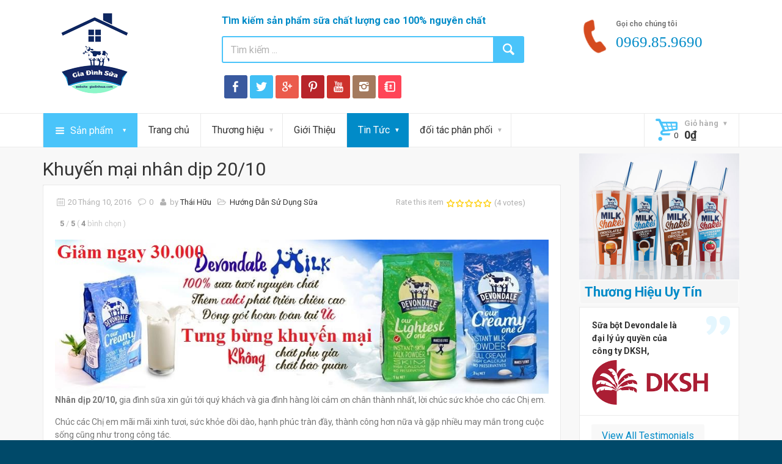

--- FILE ---
content_type: text/html; charset=UTF-8
request_url: https://giadinhsua.com/khuyen-mai-nhan-dip-2010/
body_size: 22995
content:
<!DOCTYPE html> <!--[if (gte IE 9)|!(IE)]><!--><html class="not-ie no-js" lang="vi"> <!--<![endif]--><head><style id="rocket-critical-css">.animated-content .animated{-webkit-animation-duration:1s;animation-duration:1s;-webkit-animation-fill-mode:both;animation-fill-mode:both}@font-face{font-family:'fontello';src:url(https://giadinhsua.com/wp-content/themes/shopme/fonts/fontello.eot?46976072);src:url(https://giadinhsua.com/wp-content/themes/shopme/fonts/fontello.eot?46976072#iefix) format('embedded-opentype'),url(https://giadinhsua.com/wp-content/themes/shopme/fonts/fontello.woff?46976072) format('woff'),url(https://giadinhsua.com/wp-content/themes/shopme/fonts/fontello.ttf?46976072) format('truetype'),url(https://giadinhsua.com/wp-content/themes/shopme/fonts/fontello.svg?46976072#fontello) format('svg');font-weight:400;font-style:normal}[class^="icon-"]:before{font-family:"fontello";font-style:normal;font-weight:400;speak:none;display:inline-block;text-decoration:inherit;margin-right:.2em;text-align:center;font-variant:normal;text-transform:none;line-height:1em;margin-left:.2em}.icon-twitter:before{content:'\e86e'}.icon-comment:before{content:'\e884'}.icon-calendar:before{content:'\e88c'}.icon-youtube:before{content:'\e938'}.icon-facebook-1:before{content:'\e9b2'}.icon-contacts:before{content:'\ed1f'}.icon-gplus-2:before{content:'\ed79'}.icon-instagram-4:before{content:'\ed7c'}.icon-pinterest-3:before{content:'\ee07'}.icon-folder-open-empty-1:before{content:'\eff9'}.icon-user-8:before{content:'\f002'}html{font-family:sans-serif;-ms-text-size-adjust:100%;-webkit-text-size-adjust:100%}body{margin:0}article,aside,footer,header,main,nav,section{display:block}a{background-color:transparent}b,strong{font-weight:700}h1{font-size:2em;margin:.67em 0}img{border:0}button,input{color:inherit;font:inherit;margin:0}button{overflow:visible}button{text-transform:none}button{-webkit-appearance:button}button::-moz-focus-inner,input::-moz-focus-inner{border:0;padding:0}input{line-height:normal}input[type="search"]{-webkit-appearance:textfield;-moz-box-sizing:content-box;-webkit-box-sizing:content-box;box-sizing:content-box}input[type="search"]::-webkit-search-cancel-button,input[type="search"]::-webkit-search-decoration{-webkit-appearance:none}*{-webkit-box-sizing:border-box;-moz-box-sizing:border-box;box-sizing:border-box}*:before,*:after{-webkit-box-sizing:border-box;-moz-box-sizing:border-box;box-sizing:border-box}html{font-size:10px}body{font-family:"Helvetica Neue",Helvetica,Arial,sans-serif;font-size:14px;line-height:1.42857143;color:#333;background-color:#fff}input,button{font-family:inherit;font-size:inherit;line-height:inherit}a{color:#428bca;text-decoration:none}img{vertical-align:middle}.container{margin-right:auto;margin-left:auto;padding-left:15px;padding-right:15px}@media (min-width:768px){.container{width:750px}}@media (min-width:992px){.container{width:970px}}@media (min-width:1200px){.container{width:1170px}}.row{margin-left:-15px;margin-right:-15px}.col-sm-3,.col-md-3,.col-lg-3,.col-sm-4,.col-md-4,.col-sm-5,.col-md-5,.col-lg-6,.col-sm-7,.col-sm-8,.col-md-8,.col-md-9,.col-xs-12{position:relative;min-height:1px;padding-left:15px;padding-right:15px}.col-xs-12{float:left}.col-xs-12{width:100%}@media (min-width:768px){.col-sm-3,.col-sm-4,.col-sm-5,.col-sm-7,.col-sm-8{float:left}.col-sm-8{width:66.66666667%}.col-sm-7{width:58.33333333%}.col-sm-5{width:41.66666667%}.col-sm-4{width:33.33333333%}.col-sm-3{width:25%}}@media (min-width:992px){.col-md-3,.col-md-4,.col-md-5,.col-md-8,.col-md-9{float:left}.col-md-9{width:75%}.col-md-8{width:66.66666667%}.col-md-5{width:41.66666667%}.col-md-4{width:33.33333333%}.col-md-3{width:25%}}@media (min-width:1200px){.col-lg-3,.col-lg-6{float:left}.col-lg-6{width:50%}.col-lg-3{width:25%}}.clearfix:before,.clearfix:after,.container:before,.container:after,.row:before,.row:after{content:" ";display:table}.clearfix:after,.container:after,.row:after{clear:both}@-ms-viewport{width:device-width}*{margin:0;padding:0;border:none}article,aside,footer,header,nav,section,main{display:block}a,article,aside,b,blockquote,body,div,em,footer,form,h1,h2,h3,header,html,i,img,li,nav,p,section,span,strong,ul{background:transparent;border:0 none;font-weight:inherit;margin:0;padding:0;border:0;outline:0;vertical-align:top}a{text-decoration:none;outline:none!important}b,strong{font-weight:bold!important}img{vertical-align:top;max-width:100%;height:auto}input{font-family:inherit}input,button{outline:none;background:transparent}button{-webkit-appearance:none}button::-moz-focus-inner{border:0}.clearfix::after{content:"";display:block;clear:both}body{font:400 14px/21px 'Roboto',sans-serif;color:#777;background-color:#004969;background-attachment:fixed}a{color:#333}::-webkit-scrollbar{width:10px;background-color:#e7e7e7}::-webkit-scrollbar-thumb{background-color:#4ac4fa;border:1px solid rgba(0,0,0,.2);border-radius:5px;box-shadow:1px 1px 1px 0 rgba(0,0,0,.2)}::-webkit-input-placeholder{color:#b2b2b2}input::-moz-placeholder{color:#b2b2b2;opacity:1}::ms-input-placeholder{color:#b2b2b2}@media only screen and (min-width:768px){#header .logo img{padding-left:25px}}#header .animated{opacity:1!important;margin-top:20px}#header .animated ul{margin-bottom:5px;padding-left:4px}.numhotline::before{content:'\e99c';color:#4ac4fa;font-size:46px;font-family:'fontello';position:absolute;top:50%;left:17px;margin-top:9px;transform:rotate(23deg);font-weight:700;-webkit-animation:myc 700ms infinite;-moz-animation:myc 700ms infinite;-o-animation:myc 700ms infinite;animation:myc 700ms infinite}.numhotline{display:inline-block;padding-left:60px}@-webkit-keyframes myc{0%{color:#006CB9;transform:rotate(15deg)}40%{color:orangered;transform:rotate(22deg)}75%{color:#29ABE2;transform:rotate(28deg)}100%{color:#F8CD0A;transform:rotate(35deg)}}@-moz-keyframes myc{0%{color:#006CB9;transform:rotate(15deg)}40%{color:orangered;transform:rotate(22deg)}75%{color:#29ABE2;transform:rotate(28deg)}100%{color:#F8CD0A;transform:rotate(35deg)}}@-o-keyframes myc{0%{color:#006CB9;transform:rotate(15deg)}40%{color:orangered;transform:rotate(22deg)}75%{color:#29ABE2;transform:rotate(28deg)}100%{color:#F8CD0A;transform:rotate(35deg)}}@keyframes myc{0%{color:#006CB9;transform:rotate(15deg)}40%{color:orangered;transform:rotate(22deg)}75%{color:#29ABE2;transform:rotate(28deg)}100%{color:#F8CD0A;transform:rotate(35deg)}}.numhotline a{display:block;font-size:27px;font-family:"Segoe UI";font-weight:300;line-height:34px;margin-top:4px;color:#018bc8}.numhotline span{line-height:18px;font-weight:700;font-size:12px;display:block}.wp-caption{max-width:100%}.alignleft{float:left}img.aligncenter{margin:0 auto}img.aligncenter{display:block}.wide_layout{background-color:#fff;margin:auto}.wide_layout{width:100%}.section_offset{position:relative}.section_offset:not(:last-child){margin-bottom:40px}.widget{position:relative}.widget:not(:last-child){margin-bottom:10px}[class*="page_wrapper"]{background-color:#f8f8f8}.page_wrapper{padding:10px 0 60px}aside#sidebar{position:relative;z-index:200}.page_wrapper.sbr main#main{float:left}.page_wrapper.sbr aside#sidebar{float:right}.bottom_box{padding:15px 19px;background-color:#fff;border:1px solid #eaeaea}.bottom_box{border-top:none;border-radius:0 0 3px 3px}h1,h2,h3{color:#333;font-weight:inherit;line-height:1.7em;margin-top:10;margin-bottom:0}h1{font-size:30px}h2{font-size:24px}h3{font-size:22px}b,strong{font-weight:700}ul{list-style-position:inside}ul{margin-bottom:25px}ul li{list-style-position:inside}ul:not(.list_of_entries) ul{margin-bottom:0}em,i{font-style:italic}p,blockquote{margin-bottom:1em}blockquote{position:relative;z-index:2;padding:19px 50px 19px 20px;background-color:#fff;border:1px solid #eaeaea;background-clip:padding-box;border-radius:3px}.widgets_carousel blockquote{padding-bottom:10px}blockquote::before{content:"";display:block;width:41px;height:33px;background:url(https://giadinhsua.com/wp-content/themes/shopme/images/quotes.png) no-repeat;position:absolute;top:13px;right:13px}blockquote .author_info{color:#333;font-size:14px;font-weight:600;padding-right:50px}blockquote:not(.type_2) .author_info{margin-bottom:4px}blockquote p{margin-bottom:.5em}img{-ms-interpolation-mode:bicubic;border:0;height:auto;max-width:100%;vertical-align:top}#theme-wrapper{position:relative;overflow:hidden}p:not(:last-of-type){margin-bottom:15px}.icon_btn,.button_grey,.button_blue,.def_icon_btn{font-size:14px;line-height:21px!important;text-align:center;display:inline-block;border-radius:3px}.button_grey,.button_blue{padding:5px 15px 4px;font-size:14px}.button_grey,.button_blue{padding:8px 20px 9px;font-size:16px}.middle_btn{padding:8px 20px 9px;font-size:16px}.icon_btn,.def_icon_btn{width:30px;height:30px;padding:0;font-size:13px}.icon_btn.middle_btn{width:38px;height:38px;font-size:18px}.button_grey{color:#018bc8;background:#f8f8f8}.button_blue{color:#fff;background-color:#4ac4fa;border-color:#4ac4fa}.middle_btn i[class|="icon"]{font-size:18px}.icon_btn i[class|="icon"]{display:inline-block;height:inherit}.def_icon_btn::after,.def_icon_btn::before,.icon_btn i[class|="icon"]::after,.icon_btn i[class|="icon"]::before{display:inline-block;vertical-align:middle}.def_icon_btn::before,.icon_btn i[class|="icon"]::after{content:"";height:100%}.def_icon_btn::after{font-family:'fontello'}form .def_icon_btn{font-size:24px}#open_shopping_cart>*{display:block}#open_shopping_cart{position:relative;padding:5px 10px 9px 65px;border:1px solid #eaeaea;margin-left:15px;line-height:18px;text-align:left;border-radius:3px}#open_shopping_cart .title{font-size:13px;color:#b2b2b2}#open_shopping_cart .title::after{font-size:9px}#open_shopping_cart .total_price{font-size:18px;color:#333}#open_shopping_cart::before{font-family:'fontello';content:'\eb77';color:#4ac4fa;font-size:42px;line-height:42px;position:absolute;left:18px;top:50%;margin-top:-22px}#open_shopping_cart[data-amount]::after{content:attr(data-amount)}#open_shopping_cart::after{display:block;width:20px;height:20px;text-align:center;position:absolute;top:50%;left:41px;color:#333;font-size:13px;background:#fff;border-radius:50%}.social_btns>li{float:left;margin:0 4px 4px 0;list-style:none}a[class*="social_"]{color:#fff}.social_facebook{background-color:#39599f}.social_twitter{background-color:#40bff5}.social_googleplus{background-color:#eb5b4c}.social_pinterest{background-color:#b8242a}.social_youtube{background-color:#cd322c}.social_instagram{background-color:#a47a5e}.social_contact{background-color:#ff4557}.open_categories_sticky{text-align:left;padding:10px 10px 10px 44px;position:relative;background-color:#4ac4fa;color:#fff;font-size:16px}.open_categories_sticky::after{position:absolute;font-size:12px;right:20px}.open_categories_sticky::before{content:'\eb1a';font-family:'fontello';position:absolute;left:19px;font-size:15px}input[type="search"]{padding:8px 10px 8px 12px;width:100%;height:38px;vertical-align:middle;border:1px solid #eaeaea;background-color:#fff;border-radius:3px;color:#b2b2b2;-webkit-appearance:none;-webkit-box-sizing:border-box;box-sizing:border-box}.dropdown{visibility:hidden}form.search_form{text-align:left}form.search_form{position:relative;color:#b2b2b2}form.search_form>*{height:44px!important;border-top-width:2px;border-bottom-width:2px;border-top-style:solid;border-bottom-style:solid;border-color:#4ac4fa}form.search_form>*:first-child{border-radius:3px 0 0 3px}form.search_form>*:first-child{border-right-width:1px;border-right-style:solid;border-left-width:2px;border-left-style:solid;border-color:#4ac4fa}form.search_form>button[type="submit"]{border-radius:0 3px 3px 0}form.search_form>*:last-child{border-right-width:2px;border-right-style:solid;border-color:#4ac4fa}form.search_form .def_icon_btn{width:50px;height:44px}form.search_form>button::after{color:#fff;content:'\ee2e'}form.search_form input[type="search"]{width:calc(100% - 110px);padding:9px 13px;font-size:16px;box-shadow:none}.tooltip_container{position:relative;z-index:101}.tooltip_container span.tooltip{position:absolute;display:block;background:#777;color:#fff;font-size:13px;white-space:nowrap;padding:2px 10px;opacity:0;visibility:hidden;border-radius:3px}.tooltip_container .tooltip::before{content:"";display:block;position:absolute;width:0;height:0}.tooltip_container .tooltip.top{left:50%;bottom:100%;margin-bottom:11px;-webkit-transform:translateX(-85%) skewX(30deg);-ms-transform:translateX(-85%) skewX(30deg);transform:translateX(-85%) skewX(30deg)}.tooltip.top::before{top:100%;left:50%;margin:-1px 0 0 -9px;border-left:9px solid transparent;border-top:7px solid #777;border-right:9px solid transparent}#header{position:relative;z-index:205;width:inherit}.logo{display:inline-block}.logo img{width:100%}.bottom_part{padding-top:20px;padding-bottom:15px;width:inherit}.call_us{margin-top:3px;margin-bottom:10px;text-align:justify;line-height:0}.call_us::after{content:'';display:inline-block;width:100%}.call_us>*{display:inline-block;vertical-align:middle;line-height:1.5em}.call_us b{font-size:16px;color:#0186c8}.call-us-text>*{vertical-align:bottom}#header ul.social_links{margin-bottom:0}.login_box{color:#b2b2b2;line-height:16px;display:table;width:100%;height:55px;padding:0 10px 0 45px;border-bottom:1px solid #eaeaea;position:relative}.login_box::before{content:'\f002';color:#4ac4fa;font-size:24px;font-family:'fontello';position:absolute;top:50%;left:17px;margin-top:-7px}.login_box::after{content:"";display:inline-block;vertical-align:middle;height:100%}.login_box_inner{display:table-cell;vertical-align:middle}.account_bar>li{float:left;list-style:none}.open_categories_sticky::after,#open_shopping_cart .title::after{font-family:'fontello';display:inline-block;margin-left:8px;content:'\e8c8';font-size:10px}#main_navigation_wrap{width:inherit;position:relative;background-color:#fff;z-index:115}#main_navigation_wrap::after,#main_navigation_wrap::before{content:"";position:absolute;width:100%;left:0;border-top:1px solid #eaeaea}#main_navigation_wrap::after{top:0}#main_navigation_wrap::before{bottom:0}.mobile-advanced{display:none}.sticky_inner{display:table;width:100%;position:relative;z-index:102}.sticky_inner{table-layout:fixed}.sticky_inner>.nav_item{display:table-cell;border:1px solid #eaeaea;position:relative;background-clip:padding-box}.main_navigation:not(.full_width_nav)>ul>li{float:left}.main_navigation ul{margin-bottom:0;margin-left:0}.main_navigation>ul li{position:relative;list-style:none}.main_navigation>ul>li>a{position:relative;display:block;padding:16px 18px 17px;background-color:#fff;border:1px solid #eaeaea;font-size:16px}.main_navigation>ul ul>li{position:relative}.main_navigation>ul ul>li>a{position:relative;display:block;background-color:#fff;border:1px solid #eaeaea;padding:11px 40px 10px 19px}.main_navigation>ul ul>li:not(:first-child)>a{border-top-width:0}.main_navigation>ul ul>li:last-child>a{border-radius:0 0 3px 3px}.main_navigation>ul ul li>a::before{display:block;position:absolute;top:-1px;left:-1px;right:-1px;border-width:1px 0 0 0;border-color:#018bc8;border-style:solid;opacity:0}.main_navigation>ul ul li:not(:first-child)>a::before{content:""}.main_navigation li.current-menu-parent>a,.main_navigation li.current_page_parent>a{background-color:#018bc8;border-color:#018bc8;color:#fff}.main_navigation .sub-menu{position:absolute;top:100%;left:0;min-width:240px}.main_navigation .sub-menu .sub-menu{top:-1px;left:100%;min-width:200px;margin-left:-1px}.main_navigation .sub-menu .sub-menu>li:first-child>a{border-radius:0 3px 0 0}.main_navigation>ul .menu-item-has-children>a::after,.secondary_navigation>ul .menu-item-has-children>a::after{position:absolute;top:50%;right:18px;color:#b2b2b2;margin-top:-10px;content:"\eda4";font-family:'fontello'}.menu-item-has-children .menu-item-has-children>a{padding-right:20px}.main_navigation>ul>.menu-item-has-children>a{padding-right:30px!important}.main_navigation>ul>.menu-item-has-children>a::after{content:'\e8c8';font-size:11px;right:15px}.main_navigation ul>li.menu-item-has-children.current_page_parent>a::after{color:#fff}.main_navigation>ul>li>ul.sub-menu>li:first-child>a{border-top-width:0;border-radius:0}.main_navigation>ul>li.current_page_parent>a{background-color:#018bc8;border-color:#018bc8;color:#fff}.sticky_inner>.nav_item:not(:first-child),.main_navigation:not(.full_width_nav)>ul>li:not(:first-child)>a,.nav_item+.nav_item .main_navigation>ul>li:first-child>a{border-left-width:0}.main_navigation .sub-menu{opacity:0;visibility:hidden;-webkit-transform:translateY(20px);transform:translateY(20px)}.secondary_navigation{position:absolute;z-index:118;top:100%;left:0;width:263px;list-style:none;text-align:left}.secondary_navigation>ul>li{position:relative}.secondary_navigation>ul>li>a{position:relative;display:block;padding:11px 40px 10px 19px;border:1px solid #eaeaea;background-color:#fff}.secondary_navigation>ul>li:first-child>a{border-top-width:0;border-radius:0}.secondary_navigation>ul>li:last-child>a{border-radius:0 0 3px 3px}.secondary_navigation>ul>li:not(:first-child)>a{border-top-width:0}.secondary_navigation .sub-menu{position:absolute;top:0;left:100%;list-style:none}.secondary_navigation .sub-menu{border:1px solid #eaeaea;background-color:#fff;padding:15px;z-index:101;white-space:nowrap;opacity:0;visibility:hidden;top:-1px;left:100%;margin-left:-1px;border-radius:0 3px 3px 3px;-webkit-backface-visibility:hidden}.secondary_navigation .sub-menu{opacity:0;visibility:hidden;-webkit-transform:translateY(20px);transform:translateY(20px)}.secondary_navigation .sub-menu li{position:relative}.secondary_navigation .sub-menu li:not(:last-child){margin-bottom:1px}.secondary_navigation .sub-menu>li>a{display:block;border:none;padding:5px 10px}.secondary_navigation.dropdown .menu-item{-webkit-transform-origin:50% 0 0;transform-origin:50% 0 0;-webkit-transform:rotate3d(0,1,0,90deg);transform:rotate3d(0,1,0,90deg);-webkit-backface-visibility:hidden;list-style:none}@media only screen and (max-width:767px){.dropdown-list .secondary_navigation{position:relative;top:0;width:100%}}.nav_item{border-top-width:0!important;border-bottom-width:0!important;height:66px;position:relative}.nav_item:not([class*="size"]){z-index:10}.sticky_inner.type_2 .nav_item{height:56px}.nav_item.size_3{width:155px}.nav_item:not(.inner_offset)>button,.nav_item:not(.inner_offset)>[class*="button"]{width:inherit;height:inherit;border-left:none!important;border-right:none!important;border-radius:0px!important}#header.type_5 #open_shopping_cart{margin:0}#sidebar .widget-title{font-weight:700}.widget-title{margin-bottom:4px;color:#018bc8;padding-left:7px;background:whitesmoke;border:2px solid rgba(255,255,255,.49);border-radius:5px}.social_btns::after,.account_bar::after,.rating::after,.rating-box::after{content:"";display:block;clear:both}.widgets_carousel blockquote{margin-bottom:0}.widgets_carousel blockquote{border-radius:0}.widget_testimonials footer.bottom_box{position:relative;top:-1px}.entry_meta{overflow:hidden;margin-bottom:10px;font-size:13px;line-height:18px;color:#b2b2b2}.post_meta{margin-bottom:5px}.entry_meta span{display:inline-block}.post_meta span:not(:last-child){margin-right:5px}.entry.single .entry_meta{margin-bottom:10px}.list_of_entries .entry{border-radius:0}.comments{color:#b2b2b2}.list_of_entries{position:relative;margin-bottom:0}.list_of_entries::before{position:absolute;top:0;left:0;right:0;bottom:0;display:block;background-color:#fff;border:1px solid #eaeaea;content:""}.list_of_entries .entry{overflow:hidden;position:relative;padding:19px;background-color:#fff;border:1px solid #eaeaea;background-clip:padding-box;border-radius:3px}.list_of_entries .entry:not(:last-child){border-radius:3px 3px 0 0}#sidebar .widget:not(:last-child){margin-bottom:0}#sidebar .middle_btn:not([class*="icon_btn"]){padding-left:17px;padding-right:17px}.widget li{list-style:none}@media screen and (min-width:38.75em){ul{margin-left:0}li>ul{margin-left:1em}}@media screen and (min-width:993px) and (max-width:1200px){.main_navigation>ul>li>a{padding-left:7px;padding-right:7px}}@media only screen and (max-width:992px){.mobile-advanced{position:absolute;top:0;right:0;z-index:1001;overflow:hidden;display:block;width:100%;height:100%;background-color:#fff;-webkit-transform:translate(100%,0);transform:translate(100%,0)}.main_navigation{display:none}#header .main_header_row form.search_form [type="submit"]{position:absolute;height:100%!important}#header.type_5 .account_bar>li{margin-bottom:5px}#header.type_5 .account_bar>li:last-child{margin-left:0}form.search_form input[type="search"]{width:calc(100% - 50px)}}@media only screen and (min-width:768px) and (max-width:992px){#header ul.social_links{margin-top:10px}form.search_form input[type="search"]{width:calc(100% - 50px)}}@media only screen and (max-width:767px){#header .call_us{margin-bottom:0}#header .call_us{text-align:center}#header ul.social_links{margin-top:10px;margin-bottom:10px;text-align:center;display:block}#header{text-align:center}#header.type_5 .account_bar>li:last-child{margin-left:5px}.page_wrapper.sbr aside#sidebar,.page_wrapper.sbr main#main{float:none}#header.type_5 #open_shopping_cart{border-top-width:0}.sticky_inner .nav_item{width:100%;display:block}.sticky_inner>.nav_item:not(:first-child){border-left-width:1px;border-top-width:0}.nav_item:not(:last-child){border-bottom-width:1px!important}#sidebar .widget{margin-bottom:33px}}button::-moz-focus-inner{padding:0;border:0}.clear{clear:both}.shopping_cart{position:absolute;top:100%;right:0;width:266px}.widget_shopping_cart_content{-webkit-transform-style:preserve-3d;transform-style:preserve-3d}.sticky_inner .shopping_cart{right:-1px;margin-top:0}.product_list_widget>li{overflow:hidden;padding:19px 0}#sidebar .widget .product_list_widget>li{border:1px solid #eaeaea;background-color:#fff;padding:19px}.product_list_widget>li:first-child{border-radius:3px 3px 0 0}.product_list_widget>li:not(:last-child){border-bottom:1px solid #eaeaea}#sidebar .widget .product_list_widget li{position:relative;display:block;padding:11px 20px 10px 20px;background-color:#fff;border:1px solid #eaeaea}#sidebar .widget .product_list_widget li:first-child{border-radius:3px 3px 0 0}@media only screen and (max-width:767px){#header.type_5 .secondary_navigation.dropdown,#header.type_5 .shopping_cart{width:100%}.tooltip_container{z-index:5}.secondary_navigation .sub-menu{position:relative;right:auto;left:0;display:none;margin-right:0;margin-left:0;border-radius:0}}.container:before,.container:after,.row:before,.row:after{content:" ";display:table}.container:after,.row:after{clear:both}::-webkit-scrollbar-thumb{background-color:#018bc8}body{color:#777;font-size:14px}body{background:#004969}.page_wrapper{background-color:#f8f8f8}#header{background-color:#fff}#header .logo{font-size:50px}h1{color:#333;font-size:30px}h2{color:#333;font-size:24px}h3{color:#333;font-size:22px}.button_blue,.open_categories_sticky{background-color:#4ac4fa}#open_shopping_cart::before,#open_shopping_cart::before,.login_box::before{color:#4ac4fa}form.search_form>*,form.search_form>*:first-child,form.search_form>*:last-child,.button_blue{border-color:#4ac4fa}.button_grey,.call_us b{color:#018bc8}.main_navigation li.current-menu-parent>a,.main_navigation li.current_page_parent>a,.main_navigation>ul>li.current_page_parent>a{background-color:#018bc8}.main_navigation>ul ul li>a::before,.main_navigation li.current-menu-parent>a,.main_navigation li.current_page_parent>a,.main_navigation>ul>li.current_page_parent>a{border-color:#018bc8}body{font-family:'Roboto'}#header .logo{font-family:'Roboto'}h1{font-family:'Roboto'}h2{font-family:'Roboto'}h3{font-family:'Roboto'}.entry .rating-box .rating{display:inline-block;margin:2px 5px;width:auto!important;font-size:5px}.entry .rating-box li.rating,.list_of_entries .entry.single .rating-box .rating{margin:0}.ratings .meta{display:inline-block;vertical-align:middle}.ratings:after{content:'.';display:block;clear:both;visibility:hidden;line-height:0;height:0}.ratings ul,.ratings .rating{background:transparent url(https://giadinhsua.com/wp-content/themes/shopme/inc/plugins/post-ratings/star.png) repeat-x}.ratings ul,.ratings li{list-style-type:none!important;padding:0!important}.ratings ul{display:inline-block;margin:0 4px;height:16px;vertical-align:middle}.ratings li{position:relative;display:block}.ratings ul li a{position:absolute;left:0;top:0;display:block;width:16px;height:16px;text-decoration:none;text-indent:-500px;z-index:10}.ratings .s2 a{left:15px}.ratings .s3 a{left:30px}.ratings .s4 a{left:45px}.ratings .s5 a{left:60px}.ratings .rating{position:absolute;z-index:1;display:block;height:16px;background-position:left center;text-indent:-9999px}.kk-star-ratings{display:-webkit-inline-box!important;display:-webkit-inline-flex!important;display:-ms-inline-flexbox!important;display:inline-flex!important;-webkit-box-align:center;-webkit-align-items:center;-ms-flex-align:center;align-items:center;vertical-align:text-top}.kk-star-ratings.kksr-valign-top{margin-bottom:2rem;display:-webkit-box!important;display:-webkit-flex!important;display:-ms-flexbox!important;display:flex!important}.kk-star-ratings.kksr-align-left{-webkit-box-pack:flex-start;-webkit-justify-content:flex-start;-ms-flex-pack:flex-start;justify-content:flex-start}.kk-star-ratings .kksr-muted{opacity:.5}.kk-star-ratings .kksr-stars{position:relative}.kk-star-ratings .kksr-stars .kksr-stars-active,.kk-star-ratings .kksr-stars .kksr-stars-inactive{display:flex}.kk-star-ratings .kksr-stars .kksr-stars-active{overflow:hidden;position:absolute;top:0;left:0}.kk-star-ratings .kksr-stars .kksr-star{margin-right:0}.kk-star-ratings .kksr-stars .kksr-star .kksr-icon{background-image:url(https://giadinhsua.com/wp-content/plugins/kk-star-ratings/public/svg/inactive.svg)}.kk-star-ratings .kksr-stars .kksr-stars-active .kksr-star .kksr-icon{background-image:url(https://giadinhsua.com/wp-content/plugins/kk-star-ratings/public/svg/active.svg)}.kk-star-ratings.kksr-disabled .kksr-stars .kksr-stars-active .kksr-star .kksr-icon{background-image:url(https://giadinhsua.com/wp-content/plugins/kk-star-ratings/public/svg/selected.svg)}.kk-star-ratings .kksr-legend{margin-left:.75rem;margin-right:.75rem;font-size:90%;opacity:.8;line-height:1}</style><link rel="preload" href="https://fonts.googleapis.com/css?family=Roboto%3A300%2C300italic%2C400%2C400italic%2C500%2C700%2C700italic%2C900%2C900italic%7CLato:100,300,regular,700,900%7COpen+Sans:300%7CIndie+Flower:regular%7COswald:300,regular,700&subset=latin%2Clatin-ext" as="style" onload="this.onload=null;this.rel='stylesheet'" /><link rel="preload" href="https://giadinhsua.com/wp-content/cache/min/1/587da741a52d3464559defdf9b66064a.css" as="style" onload="this.onload=null;this.rel='stylesheet'" data-minify="1" /><script type="text/javascript" src="https://giadinhsua.com/wp-content/cache/busting/1/wp-includes/js/jquery/jquery.min-3.7.1.js" id="jquery-core-js"></script><script src="https://giadinhsua.com/wp-content/cache/min/1/d5fbb103b5c18873f62e7f54729730f3.js" data-minify="1" defer></script> <script async src=https://pagead2.googlesyndication.com/pagead/js/adsbygoogle.js?client=ca-pub-6367592504720072 crossorigin="anonymous"></script> <meta charset="UTF-8" /> <!--[if IE]><meta http-equiv='X-UA-Compatible' content='IE=edge,chrome=1'><![endif]--><link rel="profile" href="http://gmpg.org/xfn/11" /><link rel="pingback" href="https://giadinhsua.com/xmlrpc.php" /><link rel="icon" href="https://giadinhsua.com/wp-content/uploads/2016/10/gia-dinh-sua-90x90.jpg" sizes="32x32" /><link rel="icon" href="https://giadinhsua.com/wp-content/uploads/2016/10/gia-dinh-sua-300x300.jpg" sizes="192x192" /><link rel="apple-touch-icon-precomposed" href="https://giadinhsua.com/wp-content/uploads/2016/10/gia-dinh-sua-300x300.jpg"><meta name="msapplication-TileImage" content="https://giadinhsua.com/wp-content/uploads/2016/10/gia-dinh-sua-300x300.jpg"><meta name="viewport" content="width=device-width, initial-scale=1, maximum-scale=1"><meta name='robots' content='max-image-preview:large' /><style>img:is([sizes="auto" i],[sizes^="auto," i]){contain-intrinsic-size:3000px 1500px}</style><title>Khuyến mại nhân dịp 20/10 - Gia đình sữa cung cấp sữa nhập khẩu.</title><meta name="description" content="Khuyến mại nhân dịp 20/10, gia đình sữa xin gửi tới quý khách và gia đình hàng lời cảm ơn chân thành nhất, lời chúc sức khỏe cho các Chị em." /><meta name="robots" content="index, follow, max-snippet:-1, max-image-preview:large, max-video-preview:-1" /><link rel="canonical" href="https://giadinhsua.com/khuyen-mai-nhan-dip-2010/" /><meta property="og:locale" content="vi_VN" /><meta property="og:type" content="article" /><meta property="og:title" content="Khuyến mại nhân dịp 20/10 - Gia đình sữa cung cấp sữa nhập khẩu." /><meta property="og:description" content="Khuyến mại nhân dịp 20/10, gia đình sữa xin gửi tới quý khách và gia đình hàng lời cảm ơn chân thành nhất, lời chúc sức khỏe cho các Chị em." /><meta property="og:url" content="https://giadinhsua.com/khuyen-mai-nhan-dip-2010/" /><meta property="og:site_name" content="Gia Đình Sữa" /><meta property="article:published_time" content="2016-10-20T00:57:08+00:00" /><meta property="article:modified_time" content="2016-11-27T17:20:51+00:00" /><meta property="og:image" content="https://giadinhsua.com/wp-content/uploads/2016/10/PIC-DEVONDALE-GIADINHSUA-khuyen-mai.jpg" /><meta property="og:image:width" content="960" /><meta property="og:image:height" content="299" /><meta name="twitter:card" content="summary" /> <script type="application/ld+json" class="yoast-schema-graph">{"@context":"https://schema.org","@graph":[{"@type":"WebSite","@id":"https://giadinhsua.com/#website","url":"https://giadinhsua.com/","name":"Gia \u0110\u00ecnh S\u1eefa","description":"\u0110\u1ecba ch\u1ec9 b\u00e1n s\u1eefa uy t\u00edn \u1edf H\u00e0 N\u1ed9i","potentialAction":[{"@type":"SearchAction","target":"https://giadinhsua.com/?s={search_term_string}","query-input":"required name=search_term_string"}],"inLanguage":"vi"},{"@type":"ImageObject","@id":"https://giadinhsua.com/khuyen-mai-nhan-dip-2010/#primaryimage","inLanguage":"vi","url":"https://giadinhsua.com/wp-content/uploads/2016/10/PIC-DEVONDALE-GIADINHSUA-khuyen-mai.jpg","width":960,"height":299,"caption":"khuyen mai nhan dip 20/10"},{"@type":"WebPage","@id":"https://giadinhsua.com/khuyen-mai-nhan-dip-2010/#webpage","url":"https://giadinhsua.com/khuyen-mai-nhan-dip-2010/","name":"Khuy\u1ebfn m\u1ea1i nh\u00e2n d\u1ecbp 20/10 - Gia \u0111\u00ecnh s\u1eefa cung c\u1ea5p s\u1eefa nh\u1eadp kh\u1ea9u.","isPartOf":{"@id":"https://giadinhsua.com/#website"},"primaryImageOfPage":{"@id":"https://giadinhsua.com/khuyen-mai-nhan-dip-2010/#primaryimage"},"datePublished":"2016-10-20T00:57:08+00:00","dateModified":"2016-11-27T17:20:51+00:00","author":{"@id":"https://giadinhsua.com/#/schema/person/d5c2973e27508ac780e463872a39f711"},"description":"Khuy\u1ebfn m\u1ea1i nh\u00e2n d\u1ecbp 20/10, gia \u0111\u00ecnh s\u1eefa xin g\u1eedi t\u1edbi qu\u00fd kh\u00e1ch v\u00e0 gia \u0111\u00ecnh h\u00e0ng l\u1eddi c\u1ea3m \u01a1n ch\u00e2n th\u00e0nh nh\u1ea5t, l\u1eddi ch\u00fac s\u1ee9c kh\u1ecfe cho c\u00e1c Ch\u1ecb em.","breadcrumb":{"@id":"https://giadinhsua.com/khuyen-mai-nhan-dip-2010/#breadcrumb"},"inLanguage":"vi","potentialAction":[{"@type":"ReadAction","target":["https://giadinhsua.com/khuyen-mai-nhan-dip-2010/"]}]},{"@type":"BreadcrumbList","@id":"https://giadinhsua.com/khuyen-mai-nhan-dip-2010/#breadcrumb","itemListElement":[{"@type":"ListItem","position":1,"item":{"@type":"WebPage","@id":"https://giadinhsua.com/","url":"https://giadinhsua.com/","name":"Trang ch\u1ee7"}},{"@type":"ListItem","position":2,"item":{"@type":"WebPage","@id":"https://giadinhsua.com/blog/","url":"https://giadinhsua.com/blog/","name":"Blog Big View"}},{"@type":"ListItem","position":3,"item":{"@type":"WebPage","@id":"https://giadinhsua.com/khuyen-mai-nhan-dip-2010/","url":"https://giadinhsua.com/khuyen-mai-nhan-dip-2010/","name":"Khuy\u1ebfn m\u1ea1i nh\u00e2n d\u1ecbp 20/10"}}]},{"@type":"Person","@id":"https://giadinhsua.com/#/schema/person/d5c2973e27508ac780e463872a39f711","name":"Th\u00e1i H\u1eefu","image":{"@type":"ImageObject","@id":"https://giadinhsua.com/#personlogo","inLanguage":"vi","url":"https://secure.gravatar.com/avatar/337641a508859357ec365b0eeb00fc0d?s=96&d=mm&r=g","caption":"Th\u00e1i H\u1eefu"}}]}</script> <link rel='dns-prefetch' href='//fonts.googleapis.com' /><link rel="alternate" type="application/rss+xml" title="Dòng thông tin Gia Đình Sữa &raquo;" href="https://giadinhsua.com/feed/" /><link rel="alternate" type="application/rss+xml" title="Gia Đình Sữa &raquo; Dòng bình luận" href="https://giadinhsua.com/comments/feed/" /><link rel="alternate" type="application/rss+xml" title="Gia Đình Sữa &raquo; Khuyến mại nhân dịp 20/10 Dòng bình luận" href="https://giadinhsua.com/khuyen-mai-nhan-dip-2010/feed/" /><!--[if lte IE 9]><link rel='preload' id='shopme-oldie-css' href='https://giadinhsua.com/wp-content/themes/shopme/css/oldie.css?ver=6.7.4' as="style" onload="this.onload=null;this.rel='stylesheet'" type='text/css' media='all' /> <![endif]--><style id='wp-emoji-styles-inline-css' type='text/css'>img.wp-smiley,img.emoji{display:inline!important;border:none!important;box-shadow:none!important;height:1em!important;width:1em!important;margin:0 0.07em!important;vertical-align:-0.1em!important;background:none!important;padding:0!important}</style><style id='classic-theme-styles-inline-css' type='text/css'>.wp-block-button__link{color:#fff;background-color:#32373c;border-radius:9999px;box-shadow:none;text-decoration:none;padding:calc(.667em + 2px) calc(1.333em + 2px);font-size:1.125em}.wp-block-file__button{background:#32373c;color:#fff;text-decoration:none}</style><style id='global-styles-inline-css' type='text/css'>:root{--wp--preset--aspect-ratio--square:1;--wp--preset--aspect-ratio--4-3:4/3;--wp--preset--aspect-ratio--3-4:3/4;--wp--preset--aspect-ratio--3-2:3/2;--wp--preset--aspect-ratio--2-3:2/3;--wp--preset--aspect-ratio--16-9:16/9;--wp--preset--aspect-ratio--9-16:9/16;--wp--preset--color--black:#000;--wp--preset--color--cyan-bluish-gray:#abb8c3;--wp--preset--color--white:#fff;--wp--preset--color--pale-pink:#f78da7;--wp--preset--color--vivid-red:#cf2e2e;--wp--preset--color--luminous-vivid-orange:#ff6900;--wp--preset--color--luminous-vivid-amber:#fcb900;--wp--preset--color--light-green-cyan:#7bdcb5;--wp--preset--color--vivid-green-cyan:#00d084;--wp--preset--color--pale-cyan-blue:#8ed1fc;--wp--preset--color--vivid-cyan-blue:#0693e3;--wp--preset--color--vivid-purple:#9b51e0;--wp--preset--gradient--vivid-cyan-blue-to-vivid-purple:linear-gradient(135deg,rgba(6,147,227,1) 0%,rgb(155,81,224) 100%);--wp--preset--gradient--light-green-cyan-to-vivid-green-cyan:linear-gradient(135deg,rgb(122,220,180) 0%,rgb(0,208,130) 100%);--wp--preset--gradient--luminous-vivid-amber-to-luminous-vivid-orange:linear-gradient(135deg,rgba(252,185,0,1) 0%,rgba(255,105,0,1) 100%);--wp--preset--gradient--luminous-vivid-orange-to-vivid-red:linear-gradient(135deg,rgba(255,105,0,1) 0%,rgb(207,46,46) 100%);--wp--preset--gradient--very-light-gray-to-cyan-bluish-gray:linear-gradient(135deg,rgb(238,238,238) 0%,rgb(169,184,195) 100%);--wp--preset--gradient--cool-to-warm-spectrum:linear-gradient(135deg,rgb(74,234,220) 0%,rgb(151,120,209) 20%,rgb(207,42,186) 40%,rgb(238,44,130) 60%,rgb(251,105,98) 80%,rgb(254,248,76) 100%);--wp--preset--gradient--blush-light-purple:linear-gradient(135deg,rgb(255,206,236) 0%,rgb(152,150,240) 100%);--wp--preset--gradient--blush-bordeaux:linear-gradient(135deg,rgb(254,205,165) 0%,rgb(254,45,45) 50%,rgb(107,0,62) 100%);--wp--preset--gradient--luminous-dusk:linear-gradient(135deg,rgb(255,203,112) 0%,rgb(199,81,192) 50%,rgb(65,88,208) 100%);--wp--preset--gradient--pale-ocean:linear-gradient(135deg,rgb(255,245,203) 0%,rgb(182,227,212) 50%,rgb(51,167,181) 100%);--wp--preset--gradient--electric-grass:linear-gradient(135deg,rgb(202,248,128) 0%,rgb(113,206,126) 100%);--wp--preset--gradient--midnight:linear-gradient(135deg,rgb(2,3,129) 0%,rgb(40,116,252) 100%);--wp--preset--font-size--small:13px;--wp--preset--font-size--medium:20px;--wp--preset--font-size--large:36px;--wp--preset--font-size--x-large:42px;--wp--preset--spacing--20:.44rem;--wp--preset--spacing--30:.67rem;--wp--preset--spacing--40:1rem;--wp--preset--spacing--50:1.5rem;--wp--preset--spacing--60:2.25rem;--wp--preset--spacing--70:3.38rem;--wp--preset--spacing--80:5.06rem;--wp--preset--shadow--natural:6px 6px 9px rgba(0,0,0,.2);--wp--preset--shadow--deep:12px 12px 50px rgba(0,0,0,.4);--wp--preset--shadow--sharp:6px 6px 0 rgba(0,0,0,.2);--wp--preset--shadow--outlined:6px 6px 0 -3px rgba(255,255,255,1),6px 6px rgba(0,0,0,1);--wp--preset--shadow--crisp:6px 6px 0 rgba(0,0,0,1)}:where(.is-layout-flex){gap:.5em}:where(.is-layout-grid){gap:.5em}body .is-layout-flex{display:flex}.is-layout-flex{flex-wrap:wrap;align-items:center}.is-layout-flex>:is(*,div){margin:0}body .is-layout-grid{display:grid}.is-layout-grid>:is(*,div){margin:0}:where(.wp-block-columns.is-layout-flex){gap:2em}:where(.wp-block-columns.is-layout-grid){gap:2em}:where(.wp-block-post-template.is-layout-flex){gap:1.25em}:where(.wp-block-post-template.is-layout-grid){gap:1.25em}.has-black-color{color:var(--wp--preset--color--black)!important}.has-cyan-bluish-gray-color{color:var(--wp--preset--color--cyan-bluish-gray)!important}.has-white-color{color:var(--wp--preset--color--white)!important}.has-pale-pink-color{color:var(--wp--preset--color--pale-pink)!important}.has-vivid-red-color{color:var(--wp--preset--color--vivid-red)!important}.has-luminous-vivid-orange-color{color:var(--wp--preset--color--luminous-vivid-orange)!important}.has-luminous-vivid-amber-color{color:var(--wp--preset--color--luminous-vivid-amber)!important}.has-light-green-cyan-color{color:var(--wp--preset--color--light-green-cyan)!important}.has-vivid-green-cyan-color{color:var(--wp--preset--color--vivid-green-cyan)!important}.has-pale-cyan-blue-color{color:var(--wp--preset--color--pale-cyan-blue)!important}.has-vivid-cyan-blue-color{color:var(--wp--preset--color--vivid-cyan-blue)!important}.has-vivid-purple-color{color:var(--wp--preset--color--vivid-purple)!important}.has-black-background-color{background-color:var(--wp--preset--color--black)!important}.has-cyan-bluish-gray-background-color{background-color:var(--wp--preset--color--cyan-bluish-gray)!important}.has-white-background-color{background-color:var(--wp--preset--color--white)!important}.has-pale-pink-background-color{background-color:var(--wp--preset--color--pale-pink)!important}.has-vivid-red-background-color{background-color:var(--wp--preset--color--vivid-red)!important}.has-luminous-vivid-orange-background-color{background-color:var(--wp--preset--color--luminous-vivid-orange)!important}.has-luminous-vivid-amber-background-color{background-color:var(--wp--preset--color--luminous-vivid-amber)!important}.has-light-green-cyan-background-color{background-color:var(--wp--preset--color--light-green-cyan)!important}.has-vivid-green-cyan-background-color{background-color:var(--wp--preset--color--vivid-green-cyan)!important}.has-pale-cyan-blue-background-color{background-color:var(--wp--preset--color--pale-cyan-blue)!important}.has-vivid-cyan-blue-background-color{background-color:var(--wp--preset--color--vivid-cyan-blue)!important}.has-vivid-purple-background-color{background-color:var(--wp--preset--color--vivid-purple)!important}.has-black-border-color{border-color:var(--wp--preset--color--black)!important}.has-cyan-bluish-gray-border-color{border-color:var(--wp--preset--color--cyan-bluish-gray)!important}.has-white-border-color{border-color:var(--wp--preset--color--white)!important}.has-pale-pink-border-color{border-color:var(--wp--preset--color--pale-pink)!important}.has-vivid-red-border-color{border-color:var(--wp--preset--color--vivid-red)!important}.has-luminous-vivid-orange-border-color{border-color:var(--wp--preset--color--luminous-vivid-orange)!important}.has-luminous-vivid-amber-border-color{border-color:var(--wp--preset--color--luminous-vivid-amber)!important}.has-light-green-cyan-border-color{border-color:var(--wp--preset--color--light-green-cyan)!important}.has-vivid-green-cyan-border-color{border-color:var(--wp--preset--color--vivid-green-cyan)!important}.has-pale-cyan-blue-border-color{border-color:var(--wp--preset--color--pale-cyan-blue)!important}.has-vivid-cyan-blue-border-color{border-color:var(--wp--preset--color--vivid-cyan-blue)!important}.has-vivid-purple-border-color{border-color:var(--wp--preset--color--vivid-purple)!important}.has-vivid-cyan-blue-to-vivid-purple-gradient-background{background:var(--wp--preset--gradient--vivid-cyan-blue-to-vivid-purple)!important}.has-light-green-cyan-to-vivid-green-cyan-gradient-background{background:var(--wp--preset--gradient--light-green-cyan-to-vivid-green-cyan)!important}.has-luminous-vivid-amber-to-luminous-vivid-orange-gradient-background{background:var(--wp--preset--gradient--luminous-vivid-amber-to-luminous-vivid-orange)!important}.has-luminous-vivid-orange-to-vivid-red-gradient-background{background:var(--wp--preset--gradient--luminous-vivid-orange-to-vivid-red)!important}.has-very-light-gray-to-cyan-bluish-gray-gradient-background{background:var(--wp--preset--gradient--very-light-gray-to-cyan-bluish-gray)!important}.has-cool-to-warm-spectrum-gradient-background{background:var(--wp--preset--gradient--cool-to-warm-spectrum)!important}.has-blush-light-purple-gradient-background{background:var(--wp--preset--gradient--blush-light-purple)!important}.has-blush-bordeaux-gradient-background{background:var(--wp--preset--gradient--blush-bordeaux)!important}.has-luminous-dusk-gradient-background{background:var(--wp--preset--gradient--luminous-dusk)!important}.has-pale-ocean-gradient-background{background:var(--wp--preset--gradient--pale-ocean)!important}.has-electric-grass-gradient-background{background:var(--wp--preset--gradient--electric-grass)!important}.has-midnight-gradient-background{background:var(--wp--preset--gradient--midnight)!important}.has-small-font-size{font-size:var(--wp--preset--font-size--small)!important}.has-medium-font-size{font-size:var(--wp--preset--font-size--medium)!important}.has-large-font-size{font-size:var(--wp--preset--font-size--large)!important}.has-x-large-font-size{font-size:var(--wp--preset--font-size--x-large)!important}:where(.wp-block-post-template.is-layout-flex){gap:1.25em}:where(.wp-block-post-template.is-layout-grid){gap:1.25em}:where(.wp-block-columns.is-layout-flex){gap:2em}:where(.wp-block-columns.is-layout-grid){gap:2em}:root :where(.wp-block-pullquote){font-size:1.5em;line-height:1.6}</style><style id='kk-star-ratings-inline-css' type='text/css'>.kk-star-ratings .kksr-stars .kksr-star{margin-right:0}[dir="rtl"] .kk-star-ratings .kksr-stars .kksr-star{margin-left:0;margin-right:0}</style><style id='rs-plugin-settings-inline-css' type='text/css'>.tp-caption a{color:#ff7302;text-shadow:none;-webkit-transition:all 0.2s ease-out;-moz-transition:all 0.2s ease-out;-o-transition:all 0.2s ease-out;-ms-transition:all 0.2s ease-out}.tp-caption a:hover{color:#ffa902}.tp-caption a{color:#ff7302;text-shadow:none;-webkit-transition:all 0.2s ease-out;-moz-transition:all 0.2s ease-out;-o-transition:all 0.2s ease-out;-ms-transition:all 0.2s ease-out}.tp-caption a:hover{color:#ffa902}</style><style id='woocommerce-inline-inline-css' type='text/css'>.woocommerce form .form-row .required{visibility:visible}</style> <script type="text/template" id="tmpl-variation-template"><div class="woocommerce-variation-description">{{{ data.variation.variation_description }}}</div>
	<div class="woocommerce-variation-price">{{{ data.variation.price_html }}}</div>
	<div class="woocommerce-variation-availability">{{{ data.variation.availability_html }}}</div></script> <script type="text/template" id="tmpl-unavailable-variation-template"><p>Sorry, this product is unavailable. Please choose a different combination.</p></script> <script type="text/javascript" id="jquery-core-js-extra">/* <![CDATA[ */ var shopme_global = {"template_directory":"https:\/\/giadinhsua.com\/wp-content\/themes\/shopme\/","site_url":"https:\/\/giadinhsua.com","ajax_nonce":"b4cd592bc0","ajaxurl":"https:\/\/giadinhsua.com\/wp-admin\/admin-ajax.php","paththeme":"https:\/\/giadinhsua.com\/wp-content\/themes\/shopme","ajax_loader_url":"https:\/\/giadinhsua.com\/wp-content\/themes\/shopme\/images\/ajax-loader@2x.gif","smoothScroll":"1"}; /* ]]> */</script> <script type="text/javascript" id="layerslider-js-extra">/* <![CDATA[ */ var LS_Meta = {"v":"5.6.8"}; /* ]]> */</script> <script type="text/javascript" id="wc-add-to-cart-js-extra">/* <![CDATA[ */ var wc_add_to_cart_params = {"ajax_url":"\/wp-admin\/admin-ajax.php","wc_ajax_url":"\/?wc-ajax=%%endpoint%%","i18n_view_cart":"View cart","cart_url":"https:\/\/giadinhsua.com\/cart\/","is_cart":"","cart_redirect_after_add":"no"}; /* ]]> */</script> <meta name="generator" content="Powered by LayerSlider 5.6.8 - Multi-Purpose, Responsive, Parallax, Mobile-Friendly Slider Plugin for WordPress." /><link rel="https://api.w.org/" href="https://giadinhsua.com/wp-json/" /><link rel="alternate" title="JSON" type="application/json" href="https://giadinhsua.com/wp-json/wp/v2/posts/2286" /><link rel="EditURI" type="application/rsd+xml" title="RSD" href="https://giadinhsua.com/xmlrpc.php?rsd" /><meta name="generator" content="WordPress 6.7.4" /><meta name="generator" content="WooCommerce 3.5.10" /><link rel='shortlink' href='https://giadinhsua.com/?p=2286' /> <script type="application/ld+json"></script> <noscript><style>.woocommerce-product-gallery{opacity:1!important}</style></noscript><style type="text/css">.recentcomments a{display:inline!important;padding:0!important;margin:0!important}</style><meta name="generator" content="Powered by Visual Composer - drag and drop page builder for WordPress."/> <!--[if lte IE 9]><link rel="preload" type="text/css" href="https://giadinhsua.com/wp-content/plugins/js_composer/assets/css/vc_lte_ie9.min.css" as="style" onload="this.onload=null;this.rel='stylesheet'" media="screen"><![endif]--><!--[if IE  8]><link rel="preload" type="text/css" href="https://giadinhsua.com/wp-content/plugins/js_composer/assets/css/vc-ie8.min.css" as="style" onload="this.onload=null;this.rel='stylesheet'" media="screen"><![endif]--><meta name="generator" content="Powered by Slider Revolution 5.2.6 - responsive, Mobile-Friendly Slider Plugin for WordPress with comfortable drag and drop interface." /> <script type="text/javascript">var shopme_woof_is_permalink = 1;

				var shopme_woof_shop_page = "";
				
				var shopme_woof_really_curr_tax = {};
				var shopme_swoof_search_slug = "shopme_woof";
				var shopme_woof_current_page_link = location.protocol + '//' + location.host + location.pathname;
					shopme_woof_current_page_link = shopme_woof_current_page_link.replace(/\page\/[0-9]/, "");

					 shopme_woof_current_page_link = "https://giadinhsua.com/shop-2/"; 					var shopme_woof_current_values = '[]',
						shopme_woof_ajaxurl = "https://giadinhsua.com/wp-admin/admin-ajax.php",
						shopme_woof_ajax_page_num =1,
						shopme_woof_ajax_per_page = 12,
						shopme_woof_ajax_order = 'ASC',
						shopme_woof_ajax_first_done = false;

					
					jQuery(function () {
						shopme_woof_current_values = jQuery.parseJSON(shopme_woof_current_values);
						if (shopme_woof_current_values.length == 0) { shopme_woof_current_values = {}; }
					});</script> <noscript><style type="text/css">.wpb_animate_when_almost_visible{opacity:1}</style></noscript><script>/*! loadCSS rel=preload polyfill. [c]2017 Filament Group, Inc. MIT License */
(function(w){"use strict";if(!w.loadCSS){w.loadCSS=function(){}}
var rp=loadCSS.relpreload={};rp.support=(function(){var ret;try{ret=w.document.createElement("link").relList.supports("preload")}catch(e){ret=!1}
return function(){return ret}})();rp.bindMediaToggle=function(link){var finalMedia=link.media||"all";function enableStylesheet(){link.media=finalMedia}
if(link.addEventListener){link.addEventListener("load",enableStylesheet)}else if(link.attachEvent){link.attachEvent("onload",enableStylesheet)}
setTimeout(function(){link.rel="stylesheet";link.media="only x"});setTimeout(enableStylesheet,3000)};rp.poly=function(){if(rp.support()){return}
var links=w.document.getElementsByTagName("link");for(var i=0;i<links.length;i++){var link=links[i];if(link.rel==="preload"&&link.getAttribute("as")==="style"&&!link.getAttribute("data-loadcss")){link.setAttribute("data-loadcss",!0);rp.bindMediaToggle(link)}}};if(!rp.support()){rp.poly();var run=w.setInterval(rp.poly,500);if(w.addEventListener){w.addEventListener("load",function(){rp.poly();w.clearInterval(run)})}else if(w.attachEvent){w.attachEvent("onload",function(){rp.poly();w.clearInterval(run)})}}
if(typeof exports!=="undefined"){exports.loadCSS=loadCSS}
else{w.loadCSS=loadCSS}}(typeof global!=="undefined"?global:this))</script>  <script async src="https://www.googletagmanager.com/gtag/js?id=G-Q3HH460CZ9"></script> <script>window.dataLayer = window.dataLayer || [];
  function gtag(){dataLayer.push(arguments);}
  gtag('js', new Date());

  gtag('config', 'G-Q3HH460CZ9');</script> </head><body data-spy="scroll" data-target="#navigation" class="post-template-default single single-post postid-2286 single-format-standard animated-content scheme_default woocommerce-no-js wpb-js-composer js-comp-ver-4.12.1 vc_responsive"><div id="theme-wrapper"><nav id="mobile-advanced" class="mobile-advanced"></nav><div class="wide_layout"><header id="header" data-shrink="1" class="type_5"><div class="bottom_part"><div class="container"><div class="row"><div class="main_header_row"><div class="col-sm-3"> <a id="logo" class="logo" title="Địa chỉ bán sữa uy tín ở Hà Nội"
href="https://giadinhsua.com/"> <img src="https://giadinhsua.com/wp-content/uploads/2018/03/gia-dinh-sua.png"
alt="Địa chỉ bán sữa uy tín ở Hà Nội"/> </a></div><div class="col-lg-6 col-md-5 col-sm-5"><div class="call_us"><div class="call-us-text"> <b> Tìm kiếm sản phẩm sữa chất lượng cao 100% nguyên chất </b></div><ul class="social_links"></ul></div><form action="https://giadinhsua.com/" method="get" class="clearfix search_form"><input type="search"
value=""
name="s" id="s" autocomplete="off"
class="alignleft"
placeholder="T&#x00EC;m ki&#x1EBF;m ..." /> <button type="submit" class="button_blue def_icon_btn alignleft"></button> <input type="hidden" name="post_type" value="product" /></form><div id="widget-social-links-6" data-animation="fadeInDown" class="widget animated widget_social_links"><div class="social_icons_holder"><ul class="social_btns"><li class="facebook"> <a target="_blank" href="https://www.facebook.com/GiaDinhSua.com.vn/" class="icon_btn middle_btn social_facebook tooltip_container"> <i class="icon-facebook-1"></i><span class="tooltip top">Facebook</span> </a></li><li class="twitter"> <a target="_blank" href="#" class="icon_btn middle_btn  social_twitter tooltip_container"> <i class="icon-twitter"></i><span class="tooltip top">Twitter</span> </a></li><li class="google_plus"> <a target="_blank" href="#" class="icon_btn middle_btn social_googleplus tooltip_container"> <i class="icon-gplus-2"></i><span class="tooltip top">GooglePlus</span> </a></li><li class="pinterest"> <a target="_blank" href="#" class="icon_btn middle_btn social_pinterest tooltip_container"> <i class="icon-pinterest-3"></i><span class="tooltip top">Pinterest</span> </a></li><li class="youtube"> <a target="_blank" href="#" class="icon_btn middle_btn social_youtube tooltip_container"> <i class="icon-youtube"></i><span class="tooltip top">Youtube</span> </a></li><li class="instagram"> <a target="_blank" href="#" class="icon_btn middle_btn social_instagram tooltip_container"> <i class="icon-instagram-4"></i><span class="tooltip top">Instagram</span> </a></li><li class="envelope"> <a target="_blank" href="mailto:http://hotro@giadinhsua.com" class="icon_btn middle_btn social_contact tooltip_container"> <i class="icon-contacts"></i><span class="tooltip top">Contact Us</span> </a></li></ul></div></div></div><div class="col-lg-3 col-sm-4"><div class="clearfix"><div style="width: 205px;margin-top: 10px;"><div class="numhotline"> <span>Gọi cho chúng tôi</span> <a style="font-size: 25px;" rel="nofollow" href="tel:0969859690">0969.85.9690</a></div></div></div></div></div></div></div></div><div id="main_navigation_wrap"><div class="container"><div class="row"><div class="col-xs-12"><div class="sticky_inner type_2"><div class="nav_item size_3 dropdown-list "><button class="open_categories_sticky">S&#x1EA3;n ph&#x1EA9;m</button><div class="secondary_navigation dropdown "><ul id="menu-secondary-menu" class=""><li id="menu-item-3101" class="menu-item menu-item-type-taxonomy menu-item-object-product_cat menu-item-3101"><a href="https://giadinhsua.com/danh-muc/sua-bot/">Sữa bột</a></li><li id="menu-item-3105" class="menu-item menu-item-type-taxonomy menu-item-object-product_cat menu-item-3105"><a href="https://giadinhsua.com/danh-muc/sua-tuoi/">Sữa tươi</a></li><li id="menu-item-3161" class="menu-item menu-item-type-taxonomy menu-item-object-product_cat menu-item-3161"><a href="https://giadinhsua.com/danh-muc/sua-non/">Sữa non</a></li></ul><div class="clear"></div></div></div><div class="nav_item"><nav class="main_navigation"><ul id="menu-primary-menu" class="menu"><li id="menu-item-1992" class="menu-item menu-item-type-custom menu-item-object-custom menu-item-home menu-item-1992"><a href="http://giadinhsua.com/">Trang chủ</a></li><li id="menu-item-3155" class="menu-item menu-item-type-post_type menu-item-object-page menu-item-has-children menu-item-3155"><a href="https://giadinhsua.com/thuong-hieu/">Thương hiệu</a><ul class="sub-menu"><li id="menu-item-3156" class="menu-item menu-item-type-taxonomy menu-item-object-product_cat menu-item-3156"><a href="https://giadinhsua.com/danh-muc/sua-devondale/">Sữa Devondale</a></li><li id="menu-item-3158" class="menu-item menu-item-type-taxonomy menu-item-object-product_cat menu-item-3158"><a href="https://giadinhsua.com/danh-muc/sua-meiji/">Sữa Meiji</a></li><li id="menu-item-3159" class="menu-item menu-item-type-taxonomy menu-item-object-product_cat menu-item-3159"><a href="https://giadinhsua.com/danh-muc/sua-blackmores/">Sữa Blackmores</a></li><li id="menu-item-3160" class="menu-item menu-item-type-taxonomy menu-item-object-product_cat menu-item-3160"><a href="https://giadinhsua.com/danh-muc/sua-ensure/">Sữa Ensure</a></li><li id="menu-item-3157" class="menu-item menu-item-type-taxonomy menu-item-object-product_cat menu-item-3157"><a href="https://giadinhsua.com/danh-muc/sua-similac/">Sữa Similac</a></li></ul></li><li id="menu-item-1777" class="menu-item menu-item-type-post_type menu-item-object-page menu-item-1777"><a href="https://giadinhsua.com/gioi-thieu-gia-dinh-sua/">Giới Thiệu</a></li><li id="menu-item-1658" class="menu-item menu-item-type-post_type menu-item-object-page current_page_parent menu-item-has-children menu-item-1658"><a href="https://giadinhsua.com/blog/">Tin Tức</a><ul class="sub-menu"><li id="menu-item-1796" class="menu-item menu-item-type-taxonomy menu-item-object-category menu-item-1796"><a href="https://giadinhsua.com/cham-soc-suc-khoe-gia-dinh/">Sức Khỏe Gia Đình</a></li><li id="menu-item-1797" class="menu-item menu-item-type-taxonomy menu-item-object-category menu-item-1797"><a href="https://giadinhsua.com/dinh-duong-suc-khoe-me-va-be/">Dinh Dưỡng Mẹ Và Bé</a></li><li id="menu-item-1798" class="menu-item menu-item-type-taxonomy menu-item-object-category current-post-ancestor current-menu-parent current-post-parent menu-item-has-children menu-item-1798"><a href="https://giadinhsua.com/huong-dan-su-dung-sua/">Hướng Dẫn Sữa</a><ul class="sub-menu"><li id="menu-item-1799" class="menu-item menu-item-type-taxonomy menu-item-object-category menu-item-1799"><a href="https://giadinhsua.com/huong-dan-su-dung-sua/cac-meo-hay-voi-sua-bot/">Các Mẹo Hay Với Sữa Bột</a></li><li id="menu-item-1800" class="menu-item menu-item-type-taxonomy menu-item-object-category menu-item-1800"><a href="https://giadinhsua.com/huong-dan-su-dung-sua/meo-su-dung-voi-sua-tuoi/">Mẹo Sử Dụng Với Sữa Tươi</a></li></ul></li></ul></li><li id="menu-item-3491" class="menu-item menu-item-type-custom menu-item-object-custom menu-item-has-children menu-item-3491"><a href="https://trungtamthuoc.com/sua">đối tác phân phối</a><ul class="sub-menu"><li id="menu-item-3492" class="menu-item menu-item-type-custom menu-item-object-custom menu-item-3492"><a href="https://itppharma.com/">dược phẩm quốc tế itppharma</a></li><li id="menu-item-3493" class="menu-item menu-item-type-custom menu-item-object-custom menu-item-3493"><a href="https://duoctinphong.com/">tinphongpharma</a></li></ul></li></ul><div class="clear"></div></nav></div><div class="nav_item size_3 dropdown-list"> <button id="open_shopping_cart" class="open_button" data-amount="0"> <b class="title">Gi&#x1ECF; h&#xE0;ng</b> <b class="total_price"><span class="woocommerce-Price-amount amount">0<span class="woocommerce-Price-currencySymbol">&#8363;</span></span></b> </button><div class="shopping_cart dropdown "><div class="widget_shopping_cart_content"></div></div></div></div></div></div></div></div></header><div class="page_wrapper sbr"><div class="container"><div class="row"><aside id="sidebar" class="col-sm-4 col-md-3 no-animate-widgets"><div id="shopme_widget_advertising_area-2" data-animation="fadeInDown" class="widget animated widget_advertising_area"> <a target="_blank" href="#"><img class="advertise-image" src="https://giadinhsua.com/wp-content/uploads/2016/09/sua-bot-devondale-2.jpg" title="" alt=""/></a></div><div id="widget-testimonials-2" data-animation="fadeInDown" class="widget animated widget_testimonials"><h3 class="widget-title">Thương Hiệu Uy Tín</h3><div class="widgets_carousel"><blockquote><div class="author_info"><a href="https://giadinhsua.com/testimonials/gia-dinh-sua-la-dai-ly-uy-quyen-cua-cong-ty-dksh/"><b>Sữa bột Devondale là đại lý ủy quyền của công ty DKSH, </b></a></div><p><strong><img class=" wp-image-1847 aligncenter" src="https://giadinhsua.com/wp-content/uploads/2015/04/gia-dinh-sua-la-dai-ly-uy-quyen-cua-cong-ty-dksh.png" alt="gia đình sữa là đại lý ủy quyên của công ty dksh" width="400" height="153" /></strong></p></blockquote></div><footer class="bottom_box"> <a href="https://giadinhsua.com/testimonials/" class="button_grey middle_btn"> View All Testimonials </a></footer></div><div id="woocommerce_products-2" data-animation="fadeInDown" class="widget animated woocommerce widget_products"><h3 class="widget-title">Bán Chạy</h3><ul class="product_list_widget"><li> <a class="product_thumb" href="https://giadinhsua.com/san-pham/sua-nuoc-ensure-original/" title="Sữa nước Ensure Original 237ml có tốt không? Giá bán - Gia Đình Sữa"> <img width="85" height="85" src="https://giadinhsua.com/wp-content/uploads/2021/03/sua_ensure_original-100x100.jpg" class="attachment-85x85 size-85x85" alt="Sữa nước Ensure Original 237ml có tốt không? Giá bán - Gia Đình Sữa" decoding="async" srcset="https://giadinhsua.com/wp-content/uploads/2021/03/sua_ensure_original-100x100.jpg 100w, https://giadinhsua.com/wp-content/uploads/2021/03/sua_ensure_original-300x300.jpg 300w, https://giadinhsua.com/wp-content/uploads/2021/03/sua_ensure_original-150x150.jpg 150w, https://giadinhsua.com/wp-content/uploads/2021/03/sua_ensure_original-768x768.jpg 768w, https://giadinhsua.com/wp-content/uploads/2021/03/sua_ensure_original-600x600.jpg 600w, https://giadinhsua.com/wp-content/uploads/2021/03/sua_ensure_original.jpg 900w" sizes="(max-width: 85px) 100vw, 85px" /> </a><div class="wrapper"> <a href="https://giadinhsua.com/san-pham/sua-nuoc-ensure-original/" title="Sữa nước Ensure Original 237ml có tốt không? Giá bán - Gia Đình Sữa"> Sữa nước Ensure Original 237ml có tốt không? Giá bán - Gia Đình Sữa </a><div class="clearfix product_info"> <span class="woocommerce-Price-amount amount">220,000<span class="woocommerce-Price-currencySymbol">&#8363;</span></span></div></div><div class="clear"></div></li><li> <a class="product_thumb" href="https://giadinhsua.com/san-pham/sua-giam-can-vinamilk/" title="Sữa giảm cân Vinamilk - Gia đình sữa chất lượng cao"> <img width="85" height="85" src="https://giadinhsua.com/wp-content/uploads/2021/09/sua_giam_can_vinamilk-100x100.jpg" class="attachment-85x85 size-85x85" alt="" decoding="async" srcset="https://giadinhsua.com/wp-content/uploads/2021/09/sua_giam_can_vinamilk-100x100.jpg 100w, https://giadinhsua.com/wp-content/uploads/2021/09/sua_giam_can_vinamilk-300x300.jpg 300w, https://giadinhsua.com/wp-content/uploads/2021/09/sua_giam_can_vinamilk-150x150.jpg 150w, https://giadinhsua.com/wp-content/uploads/2021/09/sua_giam_can_vinamilk-768x768.jpg 768w, https://giadinhsua.com/wp-content/uploads/2021/09/sua_giam_can_vinamilk-600x600.jpg 600w, https://giadinhsua.com/wp-content/uploads/2021/09/sua_giam_can_vinamilk.jpg 900w" sizes="(max-width: 85px) 100vw, 85px" /> </a><div class="wrapper"> <a href="https://giadinhsua.com/san-pham/sua-giam-can-vinamilk/" title="Sữa giảm cân Vinamilk - Gia đình sữa chất lượng cao"> Sữa giảm cân Vinamilk - Gia đình sữa chất lượng cao </a><div class="clearfix product_info"> <span class="woocommerce-Price-amount amount">300,000<span class="woocommerce-Price-currencySymbol">&#8363;</span></span></div></div><div class="clear"></div></li><li> <a class="product_thumb" href="https://giadinhsua.com/san-pham/sua-gallia-calisma-2-900g/" title="Sữa Gallia Calisma số 2 - 900g (6-12 tháng tuổi)"> <img width="85" height="85" src="https://giadinhsua.com/wp-content/uploads/2016/09/Gallia-2-100x100.jpg" class="attachment-85x85 size-85x85" alt="sữa gallica calisma số 2 - 900g" decoding="async" srcset="https://giadinhsua.com/wp-content/uploads/2016/09/Gallia-2-100x100.jpg 100w, https://giadinhsua.com/wp-content/uploads/2016/09/Gallia-2-300x300.jpg 300w, https://giadinhsua.com/wp-content/uploads/2016/09/Gallia-2-600x600.jpg 600w, https://giadinhsua.com/wp-content/uploads/2016/09/Gallia-2-150x150.jpg 150w, https://giadinhsua.com/wp-content/uploads/2016/09/Gallia-2-768x768.jpg 768w, https://giadinhsua.com/wp-content/uploads/2016/09/Gallia-2.jpg 800w" sizes="(max-width: 85px) 100vw, 85px" /> </a><div class="wrapper"> <a href="https://giadinhsua.com/san-pham/sua-gallia-calisma-2-900g/" title="Sữa Gallia Calisma số 2 - 900g (6-12 tháng tuổi)"> Sữa Gallia Calisma số 2 - 900g (6-12 tháng tuổi) </a><div class="clearfix product_info"> <span class="woocommerce-Price-amount amount">620,000<span class="woocommerce-Price-currencySymbol">&#8363;</span></span></div></div><div class="clear"></div></li></ul></div><div id="woocommerce_product_categories-2" data-animation="fadeInDown" class="widget animated woocommerce widget_product_categories"><h3 class="widget-title">Danh Mục Sản Phẩm</h3><ul class="product-categories"><li class="cat-item cat-item-309"><a href="https://giadinhsua.com/danh-muc/sua-abbott/">Sữa Abbott</a></li><li class="cat-item cat-item-305"><a href="https://giadinhsua.com/danh-muc/sua-blackmores/">Sữa Blackmores</a></li><li class="cat-item cat-item-294"><a href="https://giadinhsua.com/danh-muc/sua-bot/">Sữa bột</a></li><li class="cat-item cat-item-118"><a href="https://giadinhsua.com/danh-muc/sua-devondale/">Sữa Devondale</a></li><li class="cat-item cat-item-307"><a href="https://giadinhsua.com/danh-muc/sua-ensure/">Sữa Ensure</a></li><li class="cat-item cat-item-304"><a href="https://giadinhsua.com/danh-muc/sua-meiji/">Sữa Meiji</a></li><li class="cat-item cat-item-308"><a href="https://giadinhsua.com/danh-muc/sua-non/">Sữa non</a></li><li class="cat-item cat-item-325"><a href="https://giadinhsua.com/danh-muc/sua-pha-san/">Sữa pha sẵn</a></li><li class="cat-item cat-item-306"><a href="https://giadinhsua.com/danh-muc/sua-similac/">Sữa Similac</a></li><li class="cat-item cat-item-109"><a href="https://giadinhsua.com/danh-muc/sua-tuoi/">Sữa tươi</a></li></ul></div><div id="shopme_widget_advertising_area-3" data-animation="fadeInDown" class="widget animated widget_advertising_area"> <a target="_blank" href="#"><img class="advertise-image" src="https://giadinhsua.com/wp-content/uploads/2016/09/sua-bot-devondale-1-1.png" title="" alt=""/></a></div><div id="woocommerce_products-3" data-animation="fadeInDown" class="widget animated woocommerce widget_products"><h3 class="widget-title">Sản Phẩm Giảm Giá</h3><ul class="product_list_widget"><li> <a class="product_thumb" href="https://giadinhsua.com/san-pham/sua-bot-devondale-skim-high-canxi/" title="Sữa bột Devondale Skim High Canxi tách béo"> <img width="85" height="85" src="https://giadinhsua.com/wp-content/uploads/2016/09/sua-devondale-skim-high-90x90.jpg" class="attachment-85x85 size-85x85" alt="sữa bột Devondale Skim High" decoding="async" srcset="https://giadinhsua.com/wp-content/uploads/2016/09/sua-devondale-skim-high-90x90.jpg 90w, https://giadinhsua.com/wp-content/uploads/2016/09/sua-devondale-skim-high-150x150.jpg 150w, https://giadinhsua.com/wp-content/uploads/2016/09/sua-devondale-skim-high-300x300.jpg 300w, https://giadinhsua.com/wp-content/uploads/2016/09/sua-devondale-skim-high-768x768.jpg 768w, https://giadinhsua.com/wp-content/uploads/2016/09/sua-devondale-skim-high-1024x1024.jpg 1024w, https://giadinhsua.com/wp-content/uploads/2016/09/sua-devondale-skim-high-350x350.jpg 350w, https://giadinhsua.com/wp-content/uploads/2016/09/sua-devondale-skim-high-500x500.jpg 500w, https://giadinhsua.com/wp-content/uploads/2016/09/sua-devondale-skim-high-600x600.jpg 600w, https://giadinhsua.com/wp-content/uploads/2016/09/sua-devondale-skim-high-100x100.jpg 100w, https://giadinhsua.com/wp-content/uploads/2016/09/sua-devondale-skim-high.jpg 2000w" sizes="(max-width: 85px) 100vw, 85px" /> </a><div class="wrapper"> <a href="https://giadinhsua.com/san-pham/sua-bot-devondale-skim-high-canxi/" title="Sữa bột Devondale Skim High Canxi tách béo"> Sữa bột Devondale Skim High Canxi tách béo </a><div class="clearfix product_info"> <del><span class="woocommerce-Price-amount amount">450,000<span class="woocommerce-Price-currencySymbol">&#8363;</span></span></del> <ins><span class="woocommerce-Price-amount amount">430,000<span class="woocommerce-Price-currencySymbol">&#8363;</span></span></ins></div></div><div class="clear"></div></li><li> <a class="product_thumb" href="https://giadinhsua.com/san-pham/sua-tuoi-devondale-dang-bot/" title="Sữa tươi devondale dạng bột"> <img width="85" height="85" src="https://giadinhsua.com/wp-content/uploads/2016/09/sua-tuoi-devondale-dang-bot-90x90.jpg" class="attachment-85x85 size-85x85" alt="sữa tươi devondale dạng bột" decoding="async" srcset="https://giadinhsua.com/wp-content/uploads/2016/09/sua-tuoi-devondale-dang-bot-90x90.jpg 90w, https://giadinhsua.com/wp-content/uploads/2016/09/sua-tuoi-devondale-dang-bot-150x150.jpg 150w, https://giadinhsua.com/wp-content/uploads/2016/09/sua-tuoi-devondale-dang-bot.jpg 210w" sizes="(max-width: 85px) 100vw, 85px" /> </a><div class="wrapper"> <a href="https://giadinhsua.com/san-pham/sua-tuoi-devondale-dang-bot/" title="Sữa tươi devondale dạng bột"> Sữa tươi devondale dạng bột </a><div class="clearfix product_info"> <del><span class="woocommerce-Price-amount amount">250,000<span class="woocommerce-Price-currencySymbol">&#8363;</span></span></del> <ins><span class="woocommerce-Price-amount amount">230,000<span class="woocommerce-Price-currencySymbol">&#8363;</span></span></ins></div></div><div class="clear"></div></li><li> <a class="product_thumb" href="https://giadinhsua.com/san-pham/sua-bot-bledina-croissance-so-3-cua-phap/" title="Sữa Bột Bledina Croissance Số 3"> <img width="85" height="85" src="https://giadinhsua.com/wp-content/uploads/2016/09/Bledina-Croissance-90x90.png" class="attachment-85x85 size-85x85" alt="" decoding="async" srcset="https://giadinhsua.com/wp-content/uploads/2016/09/Bledina-Croissance-90x90.png 90w, https://giadinhsua.com/wp-content/uploads/2016/09/Bledina-Croissance-150x150.png 150w, https://giadinhsua.com/wp-content/uploads/2016/09/Bledina-Croissance-350x350.png 350w, https://giadinhsua.com/wp-content/uploads/2016/09/Bledina-Croissance-500x500.png 500w, https://giadinhsua.com/wp-content/uploads/2016/09/Bledina-Croissance-300x300.png 300w" sizes="(max-width: 85px) 100vw, 85px" /> </a><div class="wrapper"> <a href="https://giadinhsua.com/san-pham/sua-bot-bledina-croissance-so-3-cua-phap/" title="Sữa Bột Bledina Croissance Số 3"> Sữa Bột Bledina Croissance Số 3 </a><div class="clearfix product_info"> <del><span class="woocommerce-Price-amount amount">450,000<span class="woocommerce-Price-currencySymbol">&#8363;</span></span></del> <ins><span class="woocommerce-Price-amount amount">420,000<span class="woocommerce-Price-currencySymbol">&#8363;</span></span></ins></div></div><div class="clear"></div></li></ul></div><div id="widget-zn-mailchimp-2" data-animation="fadeInDown" class="widget animated widget_zn_mailchimp"><h3 class="widget-title">Đăng Ký Nhận Tin Tức</h3><div class="theme_box"><div id="mailchimp-sign-up" class="mailchimp-sign-up"><p class="form_caption">Đăng ký nhận bản tin của chúng tôi và nhận được các tin khuyến mãi độc quyền được gửi vào Email của bạn!</p></div><form class="newsletter" action="#" method="POST"> <input id="s-email" type="email" name="email" placeholder="Enter your email address"> <button id="signup-submit" class="button_blue def_icon_btn" name="newsletter-submit" type="submit"></button></form></div></div></aside><main id="main" class="col-sm-8 col-md-9 content-holder"><h1 class="single-post-title">Khuyến mại nhân dịp 20/10</h1><section class="list_of_entries section_offset"><article class="entry single post-2286 post type-post status-publish format-standard has-post-thumbnail hentry category-huong-dan-su-dung-sua"><div class="entry_meta"><div class="row"><div class="col-sm-7 col-md-8"><div class="post_meta"> <span><i class="icon-calendar"></i> 20 Tháng 10, 2016</span> <span><a href="https://giadinhsua.com/khuyen-mai-nhan-dip-2010/#respond" class="comments"><i class="icon-comment"></i> 0</a></span> <span><i class="icon-user-8"></i> by <a href="https://giadinhsua.com/author/huuthai/" title="Đăng bởi Thái Hữu" rel="author">Thái Hữu</a></span> <span><i class="icon-folder-open-empty-1"></i> <a href="https://giadinhsua.com/huong-dan-su-dung-sua/" rel="category tag">Hướng Dẫn Sử Dụng Sữa</a></span></div></div><div class="col-sm-5 col-md-4"><div class="rating-box"><div class="ratings hreview-aggregate" data-post="2286"><span class="rate-desc">Rate this item</span><ul  style="width:75px" title=""><li class="rating" style="width:75px"> <span class="average"> 5.00 / 5 </span> <span class="best"> 5 </span></li><li class="s1"> <a title=""></a></li><li class="s2"> <a title=""></a></li><li class="s3"> <a title=""></a></li><li class="s4"> <a title=""></a></li><li class="s5"> <a title=""></a></li></ul><div class="meta"> <span>(4 votes)</span></div></div></div></div></div></div><p><div style="display: none;"
class="kk-star-ratings kksr-valign-top kksr-align-left kksr-disabled"
data-id="2286"
data-slug=""><div class="kksr-stars"><div class="kksr-stars-inactive"><div class="kksr-star" data-star="1"><div class="kksr-icon" style="width: px; height: px;"></div></div><div class="kksr-star" data-star="2"><div class="kksr-icon" style="width: px; height: px;"></div></div><div class="kksr-star" data-star="3"><div class="kksr-icon" style="width: px; height: px;"></div></div><div class="kksr-star" data-star="4"><div class="kksr-icon" style="width: px; height: px;"></div></div><div class="kksr-star" data-star="5"><div class="kksr-icon" style="width: px; height: px;"></div></div></div><div class="kksr-stars-active" style="width: 0px;"><div class="kksr-star"><div class="kksr-icon" style="width: px; height: px;"></div></div><div class="kksr-star"><div class="kksr-icon" style="width: px; height: px;"></div></div><div class="kksr-star"><div class="kksr-icon" style="width: px; height: px;"></div></div><div class="kksr-star"><div class="kksr-icon" style="width: px; height: px;"></div></div><div class="kksr-star"><div class="kksr-icon" style="width: px; height: px;"></div></div></div></div><div class="kksr-legend"> <strong class="kksr-score">5</strong> <span class="kksr-muted">/</span> <strong>5</strong> <span class="kksr-muted">(</span> <strong class="kksr-count">4</strong> <span class="kksr-muted"> bình chọn </span> <span class="kksr-muted">)</span></div></div><p><img fetchpriority="high" decoding="async" class="alignnone wp-image-2287 size-full" src="https://giadinhsua.com/wp-content/uploads/2016/10/PIC-DEVONDALE-GIADINHSUA-khuyen-mai.jpg" alt="khuyến mại nhân dịp 20/10" width="960" height="299" srcset="https://giadinhsua.com/wp-content/uploads/2016/10/PIC-DEVONDALE-GIADINHSUA-khuyen-mai.jpg 960w, https://giadinhsua.com/wp-content/uploads/2016/10/PIC-DEVONDALE-GIADINHSUA-khuyen-mai-600x187.jpg 600w, https://giadinhsua.com/wp-content/uploads/2016/10/PIC-DEVONDALE-GIADINHSUA-khuyen-mai-300x93.jpg 300w, https://giadinhsua.com/wp-content/uploads/2016/10/PIC-DEVONDALE-GIADINHSUA-khuyen-mai-768x239.jpg 768w" sizes="(max-width: 960px) 100vw, 960px" /><strong>Nhân dịp 20/10,</strong> gia đình sữa xin gửi tới quý khách và gia đình hàng lời cảm ơn chân thành nhất, lời chúc sức khỏe cho các Chị em.</p><p>Chúc các Chị em mãi mãi xinh tươi, sức khỏe dồi dào, hạnh phúc tràn đầy, thành công hơn nữa và gặp nhiều may mắn trong cuộc sống cũng như trong công tác.</p><p>Nhân dịp ngày phụ nữ Việt Nam, gia đình sữa xin được gửi tới quý khách hàng chương trình khuyến mại, <strong>giảm ngay 30.000</strong> khi mua từ 1 sản phẩm (1kg đối với dạng <a href="https://giadinhsua.com/tu-khoa/sua-bot-devondale/"><strong>sữa bột Devondale</strong></a> hoặc 1 thùng đối với <strong><a href="https://giadinhsua.com/tu-khoa/sua-tuoi-devondale/">sữa tươi </a></strong>dạng nước Devondale) trở lên cho tất cả các sản phẩm Devondale.</p><p>Hãy nhanh tay để có được sản phẩm sữa nhập khẩu bổ dưỡng, và có chất lượng hàng đầu thế giới đến từ gia đình sữa Devondale.</p><p><strong>Chương trình sẽ áp dụng đến hết tháng 10/2016.</strong></p><p>Một lần nữa xin chân thành cảm ơn sự đóng của tất cả các Chị em.</p><p>Thân ái,</p><p><strong>Giadinhsua.com</strong></p></p><div class="clear"></div><div class="share-links-wrapper v_centered"><span class="title">Share this:</span><div class="share-links"><a href="http://www.facebook.com/sharer.php?m2w&amp;s=100&amp;p&#091;url&#093;=https://giadinhsua.com/khuyen-mai-nhan-dip-2010/&amp;p&#091;images&#093;&#091;0&#093;=https://giadinhsua.com/wp-content/uploads/2016/10/PIC-DEVONDALE-GIADINHSUA-khuyen-mai.jpg&amp;p&#091;title&#093;=Khuyến mại nhân dịp 20/10" target="_blank"  title="Facebook" class="share-facebook">Facebook</a> <a href="https://twitter.com/intent/tweet?text=Khuyến mại nhân dịp 20/10&amp;url=https://giadinhsua.com/khuyen-mai-nhan-dip-2010/" target="_blank"  title="Twitter" class="share-twitter">Twitter</a> <a href="https://www.linkedin.com/shareArticle?mini=true&amp;url=https://giadinhsua.com/khuyen-mai-nhan-dip-2010/&amp;title=Khuyến mại nhân dịp 20/10" target="_blank"  title="LinkedIn" class="share-linkedin">LinkedIn</a> <a href="https://plus.google.com/share?url=https://giadinhsua.com/khuyen-mai-nhan-dip-2010/" target="_blank"  title="Google +" class="share-googleplus">Google +</a> <a href="https://pinterest.com/pin/create/link/?url=https://giadinhsua.com/khuyen-mai-nhan-dip-2010/&amp;media=https://giadinhsua.com/wp-content/uploads/2016/10/PIC-DEVONDALE-GIADINHSUA-khuyen-mai.jpg" target="_blank"  title="Pinterest" class="share-pinterest">Pinterest</a> <a href="http://www.tumblr.com/share/link?url=https://giadinhsua.com/khuyen-mai-nhan-dip-2010/&amp;name=Khuy%E1%BA%BFn+m%E1%BA%A1i+nh%C3%A2n+d%E1%BB%8Bp+20%2F10&amp;description=5+%2F+5+%28+4+b%C3%ACnh+ch%E1%BB%8Dn+%29+Nh%C3%A2n+d%E1%BB%8Bp+20%2F10%2C+gia+%C4%91%C3%ACnh+s%E1%BB%AFa+xin+g%E1%BB%ADi+t%E1%BB%9Bi+qu%C3%BD+kh%C3%A1ch+v%C3%A0+gia+%C4%91%C3%ACnh+h%C3%A0ng+l%E1%BB%9Di+c%E1%BA%A3m+%C6%A1n+ch%C3%A2n+th%C3%A0nh+nh%E1%BA%A5t%2C+l%E1%BB%9Di+ch%C3%BAc+s%E1%BB%A9c+kh%E1%BB%8Fe+cho+c%C3%A1c+Ch%E1%BB%8B+em.+Ch%C3%BAc+c%C3%A1c+Ch%E1%BB%8B+em+m%C3%A3i+m%C3%A3i+xinh+t%C6%B0%C6%A1i%2C+s%E1%BB%A9c+kh%E1%BB%8Fe+d%E1%BB%93i+d%C3%A0o%2C+h%E1%BA%A1nh+ph%C3%BAc+tr%C3%A0n+%C4%91%E1%BA%A7y%2C+th%C3%A0nh+c%C3%B4ng+%5B%26hellip%3B%5D" target="_blank"  title="Tumblr" class="share-tumblr">Tumblr</a></div></div></article></section><section class="section_offset"></section><section class="section_offset"><div id="respond" class="comment-respond"><h3 id="reply-title" class="comment-reply-title">Để lại một bình luận <small><a rel="nofollow" id="cancel-comment-reply-link" href="/khuyen-mai-nhan-dip-2010/#respond" style="display:none;"> - Cancel quote</a></small></h3><form action="https://giadinhsua.com/wp-comments-post.php" method="post" id="commentform" class="comment-form"><p class="comment-notes"><span id="email-notes">Your email address will not be published.</span> Required fields are marked <span class="required"></span></p><p class="comment-form-comment"><label for="comment">Comment<span class="required"></span></label><textarea id="comment" name="comment" cols="45" rows="8" aria-describedby="form-allowed-tags" aria-required="true" required="required"></textarea></p><div class="row"><div class="col-sm-6"><p class="comment-form-author"><label for="author">Name<span class="required"></span></label> <input id="author" name="author" type="text" value="" size="30" aria-required='true' required='required' /></p></div><div class="col-sm-6"><p class="comment-form-email"><label for="email">Email Address<span class="required"></span></label> <input id="email" name="email" type="email" value="" size="30" aria-describedby="email-notes" aria-required='true' required='required' /></p></div></div><p class="comment-form-url"><label for="url">Website URL</label> <input id="url" name="url" type="url" value="" size="30" /></p><p class="comment-form-cookies-consent"><input id="wp-comment-cookies-consent" name="wp-comment-cookies-consent" type="checkbox" value="yes" /> <label for="wp-comment-cookies-consent">Lưu tên của tôi, email, và trang web trong trình duyệt này cho lần bình luận kế tiếp của tôi.</label></p><p class="form-submit"><input name="submit" type="submit" id="submit" class="submit" value="Gửi bình luận" /> <input type='hidden' name='comment_post_ID' value='2286' id='comment_post_ID' /> <input type='hidden' name='comment_parent' id='comment_parent' value='0' /></p></form></div></section></main></div></div></div><footer id="footer"><hr/><section class="footer_section_2"><div class="container"><div class="row"><div class="col-sm-4"><div id="shopme_widget_contact_us-2" data-animation="fadeInDown" class="widget animated widget_contact_us"><h3 class="widget-title">Contact Us</h3><ul class="c_info_list"><li class="c_info_location"> 8901 Marmora Road, Glasgow, D04 89GR.</li><li class="c_info_phone"> 800-559-65-80</li><li class="c_info_mail"> <a target="_blank" class="over" href="mailto:http://info@companyname.com">info@companyname.com</a></li><li class="c_info_schedule"> Monday - Friday: 08.00-20.00 <br> Saturday: 09.00-15.00 <br> Sunday: closed</li></ul></div></div><div class="col-sm-4"><div id="tag_cloud-3" data-animation="fadeInDown" class="widget animated widget_tag_cloud"><h3 class="widget-title">Thẻ</h3><div class="tagcloud"><a href="https://giadinhsua.com/tag/chieu-cao/" class="tag-cloud-link tag-link-301 tag-link-position-1" style="font-size: 8pt;" aria-label="chiều cao (1 mục)">chiều cao</a> <a href="https://giadinhsua.com/tag/cac-san-pham-devondale/" class="tag-cloud-link tag-link-199 tag-link-position-2" style="font-size: 8pt;" aria-label="các sản phẩm Devondale (1 mục)">các sản phẩm Devondale</a> <a href="https://giadinhsua.com/tag/cong-ty-sua-devondale/" class="tag-cloud-link tag-link-192 tag-link-position-3" style="font-size: 8pt;" aria-label="Công ty sữa Devondale (1 mục)">Công ty sữa Devondale</a> <a href="https://giadinhsua.com/tag/devondale/" class="tag-cloud-link tag-link-127 tag-link-position-4" style="font-size: 8pt;" aria-label="devondale (1 mục)">devondale</a> <a href="https://giadinhsua.com/tag/kem-danh/" class="tag-cloud-link tag-link-212 tag-link-position-5" style="font-size: 8pt;" aria-label="kem đánh (1 mục)">kem đánh</a> <a href="https://giadinhsua.com/tag/mat-ong-chanh/" class="tag-cloud-link tag-link-263 tag-link-position-6" style="font-size: 8pt;" aria-label="mật ong chanh (1 mục)">mật ong chanh</a> <a href="https://giadinhsua.com/tag/sua-pediasure/" class="tag-cloud-link tag-link-302 tag-link-position-7" style="font-size: 8pt;" aria-label="sữa Pediasure (1 mục)">sữa Pediasure</a> <a href="https://giadinhsua.com/tag/thong-so-dinh-luong/" class="tag-cloud-link tag-link-198 tag-link-position-8" style="font-size: 8pt;" aria-label="thông số định lượng (1 mục)">thông số định lượng</a></div></div></div><div class="col-sm-4"><div id="latest_tweets_widget-2" data-animation="fadeInDown" class="widget animated widget_latest_tweets_widget"><h3 class="widget-title">Latest Tweets</h3><div class="latest-tweets"><ul><li class="animated_item"><p class="tweet-text"><strong>Error:</strong> Plugin not fully configured</p></li></ul></div></div></div></div></div></section><div class="footer_section_3 align_center"><div class="container"><div class="row"><ul class="payments"><li> <img src="https://giadinhsua.com/wp-content/themes/shopme/images/payment_img_1.png" alt=""/></li><li> <img src="https://giadinhsua.com/wp-content/themes/shopme/images/payment_img_2.png" alt=""/></li><li> <img src="https://giadinhsua.com/wp-content/themes/shopme/images/payment_img_3.png" alt=""/></li><li> <img src="https://giadinhsua.com/wp-content/themes/shopme/images/payment_img_4.png" alt=""/></li><li> <img src="https://giadinhsua.com/wp-content/themes/shopme/images/payment_img_6.png" alt=""/></li><li> <img src="https://giadinhsua.com/wp-content/themes/shopme/images/payment_img_7.png" alt=""/></li><li> <img src="https://giadinhsua.com/wp-content/themes/shopme/images/payment_img_8.png" alt=""/></li></ul></div><div class="row"><nav class="footer_nav"></nav></div><div class="row"> © 2016 <a href="https://giadinhsua.com">Cửa hàng Gia Đình Sữa</a> là địa chỉ bán sữa uy tín ở Hà Nội</div></div></div></footer></div></div> <script type="text/javascript">var c = document.body.className;
		c = c.replace(/woocommerce-no-js/, 'woocommerce-js');
		document.body.className = c;</script> <script type="text/javascript" id="shopme-popular-widget-js-extra">/* <![CDATA[ */ var popwid = {"postid":"2286"}; /* ]]> */</script> <script type="text/javascript" id="shopme-woocommerce-mod-js-extra">/* <![CDATA[ */ var woocommerce_mod = {"ajaxurl":"https:\/\/giadinhsua.com\/wp-admin\/admin-ajax.php","nonce_quick_view_popup":"29d2491c62","nonce_login_popup":"930173d373","nonce_cart_item_remove":"4490d17a5a","action_quick_view":"shopme_action_add_product_popup","action_login":"shopme_action_login_popup"};
var wc_currency_converter_params = {"current_currency":"","currencies":"{\"AED\":\"\u062f.\u0625\",\"AFN\":\"\u060b\",\"ALL\":\"L\",\"AMD\":\"AMD\",\"ANG\":\"\u0192\",\"AOA\":\"Kz\",\"ARS\":\"$\",\"AUD\":\"$\",\"AWG\":\"Afl.\",\"AZN\":\"AZN\",\"BAM\":\"KM\",\"BBD\":\"$\",\"BDT\":\"\u09f3\u00a0\",\"BGN\":\"\u043b\u0432.\",\"BHD\":\".\u062f.\u0628\",\"BIF\":\"Fr\",\"BMD\":\"$\",\"BND\":\"$\",\"BOB\":\"Bs.\",\"BRL\":\"R$\",\"BSD\":\"$\",\"BTC\":\"\u0e3f\",\"BTN\":\"Nu.\",\"BWP\":\"P\",\"BYR\":\"Br\",\"BYN\":\"Br\",\"BZD\":\"$\",\"CAD\":\"$\",\"CDF\":\"Fr\",\"CHF\":\"CHF\",\"CLP\":\"$\",\"CNY\":\"\u00a5\",\"COP\":\"$\",\"CRC\":\"\u20a1\",\"CUC\":\"$\",\"CUP\":\"$\",\"CVE\":\"$\",\"CZK\":\"K\u010d\",\"DJF\":\"Fr\",\"DKK\":\"DKK\",\"DOP\":\"RD$\",\"DZD\":\"\u062f.\u062c\",\"EGP\":\"EGP\",\"ERN\":\"Nfk\",\"ETB\":\"Br\",\"EUR\":\"\u20ac\",\"FJD\":\"$\",\"FKP\":\"\u00a3\",\"GBP\":\"\u00a3\",\"GEL\":\"\u20be\",\"GGP\":\"\u00a3\",\"GHS\":\"\u20b5\",\"GIP\":\"\u00a3\",\"GMD\":\"D\",\"GNF\":\"Fr\",\"GTQ\":\"Q\",\"GYD\":\"$\",\"HKD\":\"$\",\"HNL\":\"L\",\"HRK\":\"kn\",\"HTG\":\"G\",\"HUF\":\"Ft\",\"IDR\":\"Rp\",\"ILS\":\"\u20aa\",\"IMP\":\"\u00a3\",\"INR\":\"\u20b9\",\"IQD\":\"\u0639.\u062f\",\"IRR\":\"\ufdfc\",\"IRT\":\"\u062a\u0648\u0645\u0627\u0646\",\"ISK\":\"kr.\",\"JEP\":\"\u00a3\",\"JMD\":\"$\",\"JOD\":\"\u062f.\u0627\",\"JPY\":\"\u00a5\",\"KES\":\"KSh\",\"KGS\":\"\u0441\u043e\u043c\",\"KHR\":\"\u17db\",\"KMF\":\"Fr\",\"KPW\":\"\u20a9\",\"KRW\":\"\u20a9\",\"KWD\":\"\u062f.\u0643\",\"KYD\":\"$\",\"KZT\":\"KZT\",\"LAK\":\"\u20ad\",\"LBP\":\"\u0644.\u0644\",\"LKR\":\"\u0dbb\u0dd4\",\"LRD\":\"$\",\"LSL\":\"L\",\"LYD\":\"\u0644.\u062f\",\"MAD\":\"\u062f.\u0645.\",\"MDL\":\"MDL\",\"MGA\":\"Ar\",\"MKD\":\"\u0434\u0435\u043d\",\"MMK\":\"Ks\",\"MNT\":\"\u20ae\",\"MOP\":\"P\",\"MRO\":\"UM\",\"MUR\":\"\u20a8\",\"MVR\":\".\u0783\",\"MWK\":\"MK\",\"MXN\":\"$\",\"MYR\":\"RM\",\"MZN\":\"MT\",\"NAD\":\"$\",\"NGN\":\"\u20a6\",\"NIO\":\"C$\",\"NOK\":\"kr\",\"NPR\":\"\u20a8\",\"NZD\":\"$\",\"OMR\":\"\u0631.\u0639.\",\"PAB\":\"B\\\/.\",\"PEN\":\"S\\\/.\",\"PGK\":\"K\",\"PHP\":\"\u20b1\",\"PKR\":\"\u20a8\",\"PLN\":\"z\u0142\",\"PRB\":\"\u0440.\",\"PYG\":\"\u20b2\",\"QAR\":\"\u0631.\u0642\",\"RON\":\"lei\",\"RSD\":\"\u0434\u0438\u043d.\",\"RUB\":\"\u20bd\",\"RWF\":\"Fr\",\"SAR\":\"\u0631.\u0633\",\"SBD\":\"$\",\"SCR\":\"\u20a8\",\"SDG\":\"\u062c.\u0633.\",\"SEK\":\"kr\",\"SGD\":\"$\",\"SHP\":\"\u00a3\",\"SLL\":\"Le\",\"SOS\":\"Sh\",\"SRD\":\"$\",\"SSP\":\"\u00a3\",\"STD\":\"Db\",\"SYP\":\"\u0644.\u0633\",\"SZL\":\"L\",\"THB\":\"\u0e3f\",\"TJS\":\"\u0405\u041c\",\"TMT\":\"m\",\"TND\":\"\u062f.\u062a\",\"TOP\":\"T$\",\"TRY\":\"\u20ba\",\"TTD\":\"$\",\"TWD\":\"NT$\",\"TZS\":\"Sh\",\"UAH\":\"\u20b4\",\"UGX\":\"UGX\",\"USD\":\"$\",\"UYU\":\"$\",\"UZS\":\"UZS\",\"VEF\":\"Bs F\",\"VND\":\"\u20ab\",\"VUV\":\"Vt\",\"WST\":\"T\",\"XAF\":\"CFA\",\"XCD\":\"$\",\"XOF\":\"CFA\",\"XPF\":\"Fr\",\"YER\":\"\ufdfc\",\"ZAR\":\"R\",\"ZMW\":\"ZK\"}","rates":{"AED":3.672415,"AFN":86.838323,"ALL":104.981317,"AMD":389.488182,"ANG":1.800222,"AOA":504.801,"ARS":205.774489,"AUD":1.49794,"AWG":1.8,"AZN":1.7,"BAM":1.796191,"BBD":2,"BDT":104.980397,"BGN":1.80582,"BHD":0.377184,"BIF":2077.68503,"BMD":1,"BND":1.325135,"BOB":6.907414,"BRL":5.2986,"BSD":1,"BTC":3.52608e-5,"BTN":82.126775,"BWP":13.126317,"BYN":2.521697,"BZD":2.002627,"CAD":1.372592,"CDF":2082.544878,"CHF":0.917164,"CLF":0.029229,"CLP":807.3,"CNH":6.840065,"CNY":6.8426,"COP":4798.332966,"CRC":539.115741,"CUC":1,"CUP":25.75,"CVE":101.26092,"CZK":21.82,"DJF":177.827972,"DKK":6.8806,"DOP":54.721551,"DZD":135.883413,"EGP":30.9497,"ERN":15,"ETB":53.800098,"EUR":0.923574,"FJD":2.2115,"FKP":0.814754,"GBP":0.814754,"GEL":2.568496,"GGP":0.814754,"GHS":12.336177,"GIP":0.814754,"GMD":61.149581,"GNF":8594.153414,"GTQ":7.790621,"GYD":210.771937,"HKD":7.84965,"HNL":24.636182,"HRK":6.95908,"HTG":154.830254,"HUF":354.762156,"IDR":15178.207791,"ILS":3.549215,"IMP":0.814754,"INR":82.220401,"IQD":1457.842377,"IRR":41634,"ISK":138.45,"JEP":0.814754,"JMD":150.900992,"JOD":0.7094,"JPY":130.54971875,"KES":131.3,"KGS":87.42,"KHR":4058.358147,"KMF":454.395996,"KPW":900,"KRW":1289.052582,"KWD":0.30601,"KYD":0.832472,"KZT":464.031195,"LAK":16852.611822,"LBP":14993.771488,"LKR":319.643234,"LRD":153.775887,"LSL":18.134672,"LYD":4.787581,"MAD":10.212608,"MDL":18.480963,"MGA":4361.845502,"MKD":56.724081,"MMK":2097.710455,"MNT":3406.965265,"MOP":8.076914,"MRU":34.379678,"MUR":46.55,"MVR":15.34021,"MWK":1026.031317,"MXN":18.5785,"MYR":4.4245,"MZN":63.876101,"NAD":18.114513,"NGN":460.48,"NIO":36.533288,"NOK":10.4046,"NPR":131.398801,"NZD":1.602641,"OMR":0.384969,"PAB":1,"PEN":3.768265,"PGK":3.519455,"PHP":54.290498,"PKR":282.547752,"PLN":4.324795,"PYG":7177.572138,"QAR":3.667781,"RON":4.548005,"RSD":108.365,"RUB":75.999993,"RWF":1096.891655,"SAR":3.756571,"SBD":8.230384,"SCR":13.982636,"SDG":568.824834,"SEK":10.332873,"SGD":1.3278,"SHP":0.814754,"SLL":17665,"SOS":567.891564,"SRD":34.8,"SSP":130.26,"STD":22823.990504,"STN":22.500597,"SVC":8.739335,"SYP":2512.53,"SZL":18.126294,"THB":34.092208,"TJS":10.92224,"TMT":3.502752,"TND":3.12751,"TOP":2.35338,"TRY":19.060419,"TTD":6.792675,"TWD":30.358499,"TZS":2332,"UAH":36.710795,"UGX":3769.990476,"USD":1,"UYU":38.992809,"UZS":11377.900573,"VES":24.239656,"VND":23510.05347,"VUV":118.044,"WST":2.69755,"XAF":605.824994,"XAG":0.04336514,"XAU":0.000502,"XCD":2.70255,"XDR":0.748391,"XOF":605.824994,"XPD":0.00069823,"XPF":110.211724,"XPT":0.00101334,"YER":250.247016,"ZAR":18.10956,"ZMW":21.114555,"ZWL":322},"base":"USD","currency":"VND","currency_pos":"right","num_decimals":"0","trim_zeros":"","thousand_sep":",","decimal_sep":".","i18n_oprice":"Original price:","zero_replace":"."}; /* ]]> */</script> <script type="text/javascript" id="shopme-post-ratings-js-extra">/* <![CDATA[ */ var post_ratings = {"blog_url":"https:\/\/giadinhsua.com\/"}; /* ]]> */</script> <script type="text/javascript" id="kk-star-ratings-js-extra">/* <![CDATA[ */ var kk_star_ratings = {"action":"kk-star-ratings","endpoint":"https:\/\/giadinhsua.com\/wp-admin\/admin-ajax.php","nonce":"2d34e6b0d7"}; /* ]]> */</script> <script type="text/javascript" id="woocommerce-js-extra">/* <![CDATA[ */ var woocommerce_params = {"ajax_url":"\/wp-admin\/admin-ajax.php","wc_ajax_url":"\/?wc-ajax=%%endpoint%%"}; /* ]]> */</script> <script type="text/javascript" id="wc-cart-fragments-js-extra">/* <![CDATA[ */ var wc_cart_fragments_params = {"ajax_url":"\/wp-admin\/admin-ajax.php","wc_ajax_url":"\/?wc-ajax=%%endpoint%%","cart_hash_key":"wc_cart_hash_f217c76eb55cf647f77a4ec82e7123c7","fragment_name":"wc_fragments_f217c76eb55cf647f77a4ec82e7123c7"}; /* ]]> */</script> <script type="text/javascript" id="wc-add-to-cart-variation-js-extra">/* <![CDATA[ */ var wc_add_to_cart_variation_params = {"wc_ajax_url":"\/?wc-ajax=%%endpoint%%","i18n_no_matching_variations_text":"Sorry, no products matched your selection. Please choose a different combination.","i18n_make_a_selection_text":"Please select some product options before adding this product to your cart.","i18n_unavailable_text":"Sorry, this product is unavailable. Please choose a different combination."}; /* ]]> */</script> <div id="fb-root"></div><div id="fb-customer-chat" class="fb-customerchat"></div> <script>var chatbox = document.getElementById('fb-customer-chat');
  chatbox.setAttribute("page_id", "1663665543948744");
  chatbox.setAttribute("attribution", "biz_inbox");</script>  <script>window.fbAsyncInit = function() {
	FB.init({
	  xfbml            : true,
	  version          : 'v17.0'
	});
  };

  (function(d, s, id) {
	var js, fjs = d.getElementsByTagName(s)[0];
	if (d.getElementById(id)) return;
	js = d.createElement(s); js.id = id;
	js.src = 'https://connect.facebook.net/vi_VN/sdk/xfbml.customerchat.js';
	fjs.parentNode.insertBefore(js, fjs);
  }(document, 'script', 'facebook-jssdk'));</script>  <script async src="https://www.googletagmanager.com/gtag/js?id=AW-840278541"></script> <script>window.dataLayer = window.dataLayer || [];
  function gtag(){dataLayer.push(arguments);}
  gtag('js', new Date());

  gtag('config', 'AW-840278541');</script> <script>gtag('event', 'page_view', {
    'send_to': 'AW-840278541',
    'user_id': 'replace with value'
  });</script> <script src="https://giadinhsua.com/wp-content/cache/min/1/4c78be6e878e5234067e5048c793a64a.js" data-minify="1" defer></script><noscript><link rel="stylesheet" href="https://fonts.googleapis.com/css?family=Roboto%3A300%2C300italic%2C400%2C400italic%2C500%2C700%2C700italic%2C900%2C900italic%7CLato:100,300,regular,700,900%7COpen+Sans:300%7CIndie+Flower:regular%7COswald:300,regular,700&subset=latin%2Clatin-ext" /></noscript><noscript><link rel="stylesheet" href="https://giadinhsua.com/wp-content/cache/min/1/587da741a52d3464559defdf9b66064a.css" data-minify="1" /></noscript><noscript><link rel='stylesheet' id='shopme-oldie-css' href='https://giadinhsua.com/wp-content/themes/shopme/css/oldie.css?ver=6.7.4' type='text/css' media='all' /></noscript><noscript><link rel="stylesheet" type="text/css" href="https://giadinhsua.com/wp-content/plugins/js_composer/assets/css/vc_lte_ie9.min.css" media="screen"></noscript><noscript><link rel="stylesheet" type="text/css" href="https://giadinhsua.com/wp-content/plugins/js_composer/assets/css/vc-ie8.min.css" media="screen"></noscript></body></html>
<!-- This website is like a Rocket, isn't it? Performance optimized by WP Rocket. Learn more: https://wp-rocket.me -->

--- FILE ---
content_type: text/html; charset=utf-8
request_url: https://www.google.com/recaptcha/api2/aframe
body_size: 186
content:
<!DOCTYPE HTML><html><head><meta http-equiv="content-type" content="text/html; charset=UTF-8"></head><body><script nonce="BMZcXRNOQvjrwBEkLYzIrA">/** Anti-fraud and anti-abuse applications only. See google.com/recaptcha */ try{var clients={'sodar':'https://pagead2.googlesyndication.com/pagead/sodar?'};window.addEventListener("message",function(a){try{if(a.source===window.parent){var b=JSON.parse(a.data);var c=clients[b['id']];if(c){var d=document.createElement('img');d.src=c+b['params']+'&rc='+(localStorage.getItem("rc::a")?sessionStorage.getItem("rc::b"):"");window.document.body.appendChild(d);sessionStorage.setItem("rc::e",parseInt(sessionStorage.getItem("rc::e")||0)+1);localStorage.setItem("rc::h",'1769979120241');}}}catch(b){}});window.parent.postMessage("_grecaptcha_ready", "*");}catch(b){}</script></body></html>

--- FILE ---
content_type: application/javascript
request_url: https://giadinhsua.com/wp-content/cache/min/1/4c78be6e878e5234067e5048c793a64a.js
body_size: 67315
content:
!function(a,b){"function"==typeof define&&define.amd?define(["jquery"],b):b(a.jQuery)}(this,function(a){"use strict";function b(b){if(f.webkit&&!b)return{height:0,width:0};if(!f.data.outer){var c={border:"none","box-sizing":"content-box",height:"200px",margin:"0",padding:"0",width:"200px"};f.data.inner=a("<div>").css(a.extend({},c)),f.data.outer=a("<div>").css(a.extend({left:"-1000px",overflow:"scroll",position:"absolute",top:"-1000px"},c)).append(f.data.inner).appendTo("body")}return f.data.outer.scrollLeft(1e3).scrollTop(1e3),{height:Math.ceil(f.data.outer.offset().top-f.data.inner.offset().top||0),width:Math.ceil(f.data.outer.offset().left-f.data.inner.offset().left||0)}}function c(){var a=b(!0);return!(a.height||a.width)}function d(a){var b=a.originalEvent;return(!b.axis||b.axis!==b.HORIZONTAL_AXIS)&&!b.wheelDeltaX}var e=!1,f={data:{index:0,name:"scrollbar"},macosx:/mac/i.test(navigator.platform),mobile:/android|webos|iphone|ipad|ipod|blackberry/i.test(navigator.userAgent),overlay:null,scroll:null,scrolls:[],webkit:/webkit/i.test(navigator.userAgent)&&!/edge\/\d+/i.test(navigator.userAgent)};f.scrolls.add=function(a){this.remove(a).push(a)},f.scrolls.remove=function(b){for(;a.inArray(b,this)>=0;)this.splice(a.inArray(b,this),1);return this};var g={autoScrollSize:!0,autoUpdate:!0,debug:!1,disableBodyScroll:!1,duration:200,ignoreMobile:!1,ignoreOverlay:!1,scrollStep:30,showArrows:!1,stepScrolling:!0,scrollx:null,scrolly:null,onDestroy:null,onInit:null,onScroll:null,onUpdate:null},h=function(d){f.scroll||(f.overlay=c(),f.scroll=b(),j(),a(window).resize(function(){var a=!1;if(f.scroll&&(f.scroll.height||f.scroll.width)){var c=b();(c.height!==f.scroll.height||c.width!==f.scroll.width)&&(f.scroll=c,a=!0)}j(a)})),this.container=d,this.namespace=".scrollbar_"+f.data.index++,this.options=a.extend({},g,window.jQueryScrollbarOptions||{}),this.scrollTo=null,this.scrollx={},this.scrolly={},d.data(f.data.name,this),f.scrolls.add(this)};h.prototype={destroy:function(){if(this.wrapper){this.container.removeData(f.data.name),f.scrolls.remove(this);var b=this.container.scrollLeft(),c=this.container.scrollTop();this.container.insertBefore(this.wrapper).css({height:"",margin:"","max-height":""}).removeClass("scroll-content scroll-scrollx_visible scroll-scrolly_visible").off(this.namespace).scrollLeft(b).scrollTop(c),this.scrollx.scroll.removeClass("scroll-scrollx_visible").find("div").andSelf().off(this.namespace),this.scrolly.scroll.removeClass("scroll-scrolly_visible").find("div").andSelf().off(this.namespace),this.wrapper.remove(),a(document).add("body").off(this.namespace),a.isFunction(this.options.onDestroy)&&this.options.onDestroy.apply(this,[this.container])}},init:function(b){var c=this,e=this.container,g=this.containerWrapper||e,h=this.namespace,i=a.extend(this.options,b||{}),j={x:this.scrollx,y:this.scrolly},k=this.wrapper,l={scrollLeft:e.scrollLeft(),scrollTop:e.scrollTop()};if(f.mobile&&i.ignoreMobile||f.overlay&&i.ignoreOverlay||f.macosx&&!f.webkit)return!1;if(k)g.css({height:"auto","margin-bottom":-1*f.scroll.height+"px","margin-right":-1*f.scroll.width+"px","max-height":""});else{if(this.wrapper=k=a("<div>").addClass("scroll-wrapper").addClass(e.attr("class")).css("position","absolute"==e.css("position")?"absolute":"relative").insertBefore(e).append(e),e.is("textarea")&&(this.containerWrapper=g=a("<div>").insertBefore(e).append(e),k.addClass("scroll-textarea")),g.addClass("scroll-content").css({height:"auto","margin-bottom":-1*f.scroll.height+"px","margin-right":-1*f.scroll.width+"px","max-height":""}),e.on("scroll"+h,function(){a.isFunction(i.onScroll)&&i.onScroll.call(c,{maxScroll:j.y.maxScrollOffset,scroll:e.scrollTop(),size:j.y.size,visible:j.y.visible},{maxScroll:j.x.maxScrollOffset,scroll:e.scrollLeft(),size:j.x.size,visible:j.x.visible}),j.x.isVisible&&j.x.scroll.bar.css("left",e.scrollLeft()*j.x.kx+"px"),j.y.isVisible&&j.y.scroll.bar.css("top",e.scrollTop()*j.y.kx+"px")}),k.on("scroll"+h,function(){k.scrollTop(0).scrollLeft(0)}),i.disableBodyScroll){var m=function(a){d(a)?j.y.isVisible&&j.y.mousewheel(a):j.x.isVisible&&j.x.mousewheel(a)};k.on("MozMousePixelScroll"+h,m),k.on("mousewheel"+h,m),f.mobile&&k.on("touchstart"+h,function(b){var c=b.originalEvent.touches&&b.originalEvent.touches[0]||b,d={pageX:c.pageX,pageY:c.pageY},f={left:e.scrollLeft(),top:e.scrollTop()};a(document).on("touchmove"+h,function(a){var b=a.originalEvent.targetTouches&&a.originalEvent.targetTouches[0]||a;e.scrollLeft(f.left+d.pageX-b.pageX),e.scrollTop(f.top+d.pageY-b.pageY),a.preventDefault()}),a(document).on("touchend"+h,function(){a(document).off(h)})})}a.isFunction(i.onInit)&&i.onInit.apply(this,[e])}a.each(j,function(b,f){var g=null,k=1,l="x"===b?"scrollLeft":"scrollTop",m=i.scrollStep,n=function(){var a=e[l]();e[l](a+m),1==k&&a+m>=o&&(a=e[l]()),-1==k&&o>=a+m&&(a=e[l]()),e[l]()==a&&g&&g()},o=0;f.scroll||(f.scroll=c._getScroll(i["scroll"+b]).addClass("scroll-"+b),i.showArrows&&f.scroll.addClass("scroll-element_arrows_visible"),f.mousewheel=function(a){if(!f.isVisible||"x"===b&&d(a))return!0;if("y"===b&&!d(a))return j.x.mousewheel(a),!0;var g=-1*a.originalEvent.wheelDelta||a.originalEvent.detail,h=f.size-f.visible-f.offset;return(g>0&&h>o||0>g&&o>0)&&(o+=g,0>o&&(o=0),o>h&&(o=h),c.scrollTo=c.scrollTo||{},c.scrollTo[l]=o,setTimeout(function(){c.scrollTo&&(e.stop().animate(c.scrollTo,240,"linear",function(){o=e[l]()}),c.scrollTo=null)},1)),a.preventDefault(),!1},f.scroll.on("MozMousePixelScroll"+h,f.mousewheel).on("mousewheel"+h,f.mousewheel).on("mouseenter"+h,function(){o=e[l]()}),f.scroll.find(".scroll-arrow, .scroll-element_track").on("mousedown"+h,function(d){if(1!=d.which)return!0;k=1;var h={eventOffset:d["x"===b?"pageX":"pageY"],maxScrollValue:f.size-f.visible-f.offset,scrollbarOffset:f.scroll.bar.offset()["x"===b?"left":"top"],scrollbarSize:f.scroll.bar["x"===b?"outerWidth":"outerHeight"]()},j=0,p=0;return a(this).hasClass("scroll-arrow")?(k=a(this).hasClass("scroll-arrow_more")?1:-1,m=i.scrollStep*k,o=k>0?h.maxScrollValue:0):(k=h.eventOffset>h.scrollbarOffset+h.scrollbarSize?1:h.eventOffset<h.scrollbarOffset?-1:0,m=Math.round(.75*f.visible)*k,o=h.eventOffset-h.scrollbarOffset-(i.stepScrolling?1==k?h.scrollbarSize:0:Math.round(h.scrollbarSize/2)),o=e[l]()+o/f.kx),c.scrollTo=c.scrollTo||{},c.scrollTo[l]=i.stepScrolling?e[l]()+m:o,i.stepScrolling&&(g=function(){o=e[l](),clearInterval(p),clearTimeout(j),j=0,p=0},j=setTimeout(function(){p=setInterval(n,40)},i.duration+100)),setTimeout(function(){c.scrollTo&&(e.animate(c.scrollTo,i.duration),c.scrollTo=null)},1),c._handleMouseDown(g,d)}),f.scroll.bar.on("mousedown"+h,function(d){if(1!=d.which)return!0;var g=d["x"===b?"pageX":"pageY"],i=e[l]();return f.scroll.addClass("scroll-draggable"),a(document).on("mousemove"+h,function(a){var c=parseInt((a["x"===b?"pageX":"pageY"]-g)/f.kx,10);e[l](i+c)}),c._handleMouseDown(function(){f.scroll.removeClass("scroll-draggable"),o=e[l]()},d)}))}),a.each(j,function(a,b){var c="scroll-scroll"+a+"_visible",d="x"==a?j.y:j.x;b.scroll.removeClass(c),d.scroll.removeClass(c),g.removeClass(c)}),a.each(j,function(b,c){a.extend(c,"x"==b?{offset:parseInt(e.css("left"),10)||0,size:e.prop("scrollWidth"),visible:k.width()}:{offset:parseInt(e.css("top"),10)||0,size:e.prop("scrollHeight"),visible:k.height()})}),this._updateScroll("x",this.scrollx),this._updateScroll("y",this.scrolly),a.isFunction(i.onUpdate)&&i.onUpdate.apply(this,[e]),a.each(j,function(a,b){var c="x"===a?"left":"top",d="x"===a?"outerWidth":"outerHeight",f="x"===a?"width":"height",g=parseInt(e.css(c),10)||0,h=b.size,j=b.visible+g,k=b.scroll.size[d]()+(parseInt(b.scroll.size.css(c),10)||0);i.autoScrollSize&&(b.scrollbarSize=parseInt(k*j/h,10),b.scroll.bar.css(f,b.scrollbarSize+"px")),b.scrollbarSize=b.scroll.bar[d](),b.kx=(k-b.scrollbarSize)/(h-j)||1,b.maxScrollOffset=h-j}),e.scrollLeft(l.scrollLeft).scrollTop(l.scrollTop).trigger("scroll")},_getScroll:function(b){var c={advanced:['<div class="scroll-element">','<div class="scroll-element_corner"></div>','<div class="scroll-arrow scroll-arrow_less"></div>','<div class="scroll-arrow scroll-arrow_more"></div>','<div class="scroll-element_outer">','<div class="scroll-element_size"></div>','<div class="scroll-element_inner-wrapper">','<div class="scroll-element_inner scroll-element_track">','<div class="scroll-element_inner-bottom"></div>',"</div>","</div>",'<div class="scroll-bar">','<div class="scroll-bar_body">','<div class="scroll-bar_body-inner"></div>',"</div>",'<div class="scroll-bar_bottom"></div>','<div class="scroll-bar_center"></div>',"</div>","</div>","</div>"].join(""),simple:['<div class="scroll-element">','<div class="scroll-element_outer">','<div class="scroll-element_size"></div>','<div class="scroll-element_track"></div>','<div class="scroll-bar"></div>',"</div>","</div>"].join("")};return c[b]&&(b=c[b]),b||(b=c.simple),b="string"==typeof b?a(b).appendTo(this.wrapper):a(b),a.extend(b,{bar:b.find(".scroll-bar"),size:b.find(".scroll-element_size"),track:b.find(".scroll-element_track")}),b},_handleMouseDown:function(b,c){var d=this.namespace;return a(document).on("blur"+d,function(){a(document).add("body").off(d),b&&b()}),a(document).on("dragstart"+d,function(a){return a.preventDefault(),!1}),a(document).on("mouseup"+d,function(){a(document).add("body").off(d),b&&b()}),a("body").on("selectstart"+d,function(a){return a.preventDefault(),!1}),c&&c.preventDefault(),!1},_updateScroll:function(b,c){var d=this.container,e=this.containerWrapper||d,g="scroll-scroll"+b+"_visible",h="x"===b?this.scrolly:this.scrollx,i=parseInt(this.container.css("x"===b?"left":"top"),10)||0,j=this.wrapper,k=c.size,l=c.visible+i;c.isVisible=k-l>1,c.isVisible?(c.scroll.addClass(g),h.scroll.addClass(g),e.addClass(g)):(c.scroll.removeClass(g),h.scroll.removeClass(g),e.removeClass(g)),"y"===b&&e.css(d.is("textarea")||l>k?{height:l+f.scroll.height+"px","max-height":"none"}:{"max-height":l+f.scroll.height+"px"}),(c.size!=d.prop("scrollWidth")||h.size!=d.prop("scrollHeight")||c.visible!=j.width()||h.visible!=j.height()||c.offset!=(parseInt(d.css("left"),10)||0)||h.offset!=(parseInt(d.css("top"),10)||0))&&(a.extend(this.scrollx,{offset:parseInt(d.css("left"),10)||0,size:d.prop("scrollWidth"),visible:j.width()}),a.extend(this.scrolly,{offset:parseInt(d.css("top"),10)||0,size:this.container.prop("scrollHeight"),visible:j.height()}),this._updateScroll("x"===b?"y":"x",h))}};var i=h;a.fn.scrollbar=function(b,c){return"string"!=typeof b&&(c=b,b="init"),"undefined"==typeof c&&(c=[]),a.isArray(c)||(c=[c]),this.not("body, .scroll-wrapper").each(function(){var d=a(this),e=d.data(f.data.name);(e||"init"===b)&&(e||(e=new i(d)),e[b]&&e[b].apply(e,c))}),this},a.fn.scrollbar.options=g;var j=function(){var a=0,b=0;return function(c){var d,g,h,i,k,l,m;for(d=0;d<f.scrolls.length;d++)i=f.scrolls[d],g=i.container,h=i.options,k=i.wrapper,l=i.scrollx,m=i.scrolly,(c||h.autoUpdate&&k&&k.is(":visible")&&(g.prop("scrollWidth")!=l.size||g.prop("scrollHeight")!=m.size||k.width()!=l.visible||k.height()!=m.visible))&&(i.init(),h.debug&&(window.console&&console.log({scrollHeight:g.prop("scrollHeight")+":"+i.scrolly.size,scrollWidth:g.prop("scrollWidth")+":"+i.scrollx.size,visibleHeight:k.height()+":"+i.scrolly.visible,visibleWidth:k.width()+":"+i.scrollx.visible},!0),b++));e&&b>10?(window.console&&console.log("Scroll updates exceed 10"),j=function(){}):(clearTimeout(a),a=setTimeout(j,300))}}();window.angular&&!function(a){a.module("jQueryScrollbar",[]).provider("jQueryScrollbar",function(){var b=g;return{setOptions:function(c){a.extend(b,c)},$get:function(){return{options:a.copy(b)}}}}).directive("jqueryScrollbar",function(a,b){return{restrict:"AC",link:function(c,d,e){var f=b(e.jqueryScrollbar),g=f(c);d.scrollbar(g||a.options).on("$destroy",function(){d.scrollbar("destroy")})}}})}(window.angular)}),jQuery.cookie=function(a,b,c){if("undefined"==typeof b){if(b=null,document.cookie&&""!=document.cookie)for(c=document.cookie.split(";"),d=0;d<c.length;d++)if(e=jQuery.trim(c[d]),e.substring(0,a.length+1)==a+"="){b=decodeURIComponent(e.substring(a.length+1));break}return b}c=c||{},null===b&&(b="",c.expires=-1);var d="";c.expires&&("number"==typeof c.expires||c.expires.toUTCString)&&("number"==typeof c.expires?(d=new Date,d.setTime(d.getTime()+864e5*c.expires)):d=c.expires,d="; expires="+d.toUTCString());var e=c.path?"; path="+c.path:"",f=c.domain?"; domain="+c.domain:"";c=c.secure?"; secure":"",document.cookie=[a,"=",encodeURIComponent(b),d,e,f,c].join("")},function(a){var b={init:function(c){return this.each(function(){b.destroy.call(this),this.opt=a.extend(!0,{},a.fn.raty.defaults,c);var d=a(this),e=["number","readOnly","score","scoreName"];b._callback.call(this,e),this.opt.precision&&b._adjustPrecision.call(this),this.opt.number=b._between(this.opt.number,0,this.opt.numberMax),this.opt.path=this.opt.path||"",this.opt.path&&"/"!==this.opt.path.slice(this.opt.path.length-1,this.opt.path.length)&&(this.opt.path+="/"),this.stars=b._createStars.call(this),this.score=b._createScore.call(this),b._apply.call(this,this.opt.score);var f=this.opt.space?4:0,g=this.opt.width||this.opt.number*this.opt.size+this.opt.number*f;this.opt.cancel&&(this.cancel=b._createCancel.call(this),g+=this.opt.size+f),this.opt.readOnly?b._lock.call(this):(d.css("cursor","pointer"),b._binds.call(this)),this.opt.width!==!1&&d.css("width",g),b._target.call(this,this.opt.score),d.data({settings:this.opt,raty:!0})})},_adjustPrecision:function(){this.opt.targetType="score",this.opt.half=!0},_apply:function(a){a&&a>0&&(a=b._between(a,0,this.opt.number),this.score.val(a)),b._fill.call(this,a),a&&b._roundStars.call(this,a)},_between:function(a,b,c){return Math.min(Math.max(parseFloat(a),b),c)},_binds:function(){this.cancel&&b._bindCancel.call(this),b._bindClick.call(this),b._bindOut.call(this),b._bindOver.call(this)},_bindCancel:function(){b._bindClickCancel.call(this),b._bindOutCancel.call(this),b._bindOverCancel.call(this)},_bindClick:function(){var b=this,c=a(b);b.stars.on("click.raty",function(a){b.score.val(b.opt.half||b.opt.precision?c.data("score"):this.alt),b.opt.click&&b.opt.click.call(b,parseFloat(b.score.val()),a)})},_bindClickCancel:function(){var a=this;a.cancel.on("click.raty",function(b){a.score.removeAttr("value"),a.opt.click&&a.opt.click.call(a,null,b)})},_bindOut:function(){var c=this;a(this).on("mouseleave.raty",function(a){var d=parseFloat(c.score.val())||void 0;b._apply.call(c,d),b._target.call(c,d,a),c.opt.mouseout&&c.opt.mouseout.call(c,d,a)})},_bindOutCancel:function(){var b=this;b.cancel.on("mouseleave.raty",function(c){a(this).attr("src",b.opt.path+b.opt.cancelOff),b.opt.mouseout&&b.opt.mouseout.call(b,b.score.val()||null,c)})},_bindOverCancel:function(){var c=this;c.cancel.on("mouseover.raty",function(d){a(this).attr("src",c.opt.path+c.opt.cancelOn),c.stars.attr("src",c.opt.path+c.opt.starOff),b._target.call(c,null,d),c.opt.mouseover&&c.opt.mouseover.call(c,null)})},_bindOver:function(){var c=this,d=a(c),e=c.opt.half?"mousemove.raty":"mouseover.raty";c.stars.on(e,function(e){var f=parseInt(this.alt,10);if(c.opt.half){var g=parseFloat((e.pageX-a(this).offset().left)/c.opt.size),h=g>.5?1:.5;f=f-1+h,b._fill.call(c,f),c.opt.precision&&(f=f-h+g),b._roundStars.call(c,f),d.data("score",f)}else b._fill.call(c,f);b._target.call(c,f,e),c.opt.mouseover&&c.opt.mouseover.call(c,f,e)})},_callback:function(a){for(i in a)"function"==typeof this.opt[a[i]]&&(this.opt[a[i]]=this.opt[a[i]].call(this))},_createCancel:function(){var b=a(this),c=this.opt.path+this.opt.cancelOff,d=a("<img />",{src:c,alt:"x",title:this.opt.cancelHint,class:"raty-cancel"});return"left"==this.opt.cancelPlace?b.prepend("&#160;").prepend(d):b.append("&#160;").append(d),d},_createScore:function(){return a("<input />",{type:"hidden",name:this.opt.scoreName}).appendTo(this)},_createStars:function(){for(var c=a(this),d=1;d<=this.opt.number;d++){var e=b._getHint.call(this,d),f=this.opt.score&&this.opt.score>=d?"starOn":"starOff";f=this.opt.path+this.opt[f],a("<img />",{src:f,alt:d,title:e}).appendTo(this),this.opt.space&&c.append(d<this.opt.number?"&#160;":"")}return c.children("img")},_error:function(b){a(this).html(b),a.error(b)},_fill:function(a){for(var b=this,c=0,d=1;d<=b.stars.length;d++){var e=b.stars.eq(d-1),f=b.opt.single?d==a:d<=a;if(b.opt.iconRange&&b.opt.iconRange.length>c){var g=b.opt.iconRange[c],h=g.on||b.opt.starOn,i=g.off||b.opt.starOff,j=f?h:i;d<=g.range&&e.attr("src",b.opt.path+j),d==g.range&&c++}else{var j=f?"starOn":"starOff";e.attr("src",this.opt.path+this.opt[j])}}},_getHint:function(a){var b=this.opt.hints[a-1];return""===b?"":b||a},_lock:function(){var c=parseInt(this.score.val(),10),d=c?b._getHint.call(this,c):this.opt.noRatedMsg;a(this).data("readonly",!0).css("cursor","").attr("title",d),this.score.attr("readonly","readonly"),this.stars.attr("title",d),this.cancel&&this.cancel.hide()},_roundStars:function(a){var b=(a-Math.floor(a)).toFixed(2);if(b>this.opt.round.down){var c="starOn";this.opt.halfShow&&b<this.opt.round.up?c="starHalf":b<this.opt.round.full&&(c="starOff"),this.stars.eq(Math.ceil(a)-1).attr("src",this.opt.path+this.opt[c])}},_target:function(c,d){if(this.opt.target){var e=a(this.opt.target);0===e.length&&b._error.call(this,"Target selector invalid or missing!"),this.opt.targetFormat.indexOf("{score}")<0&&b._error.call(this,'Template "{score}" missing!');var f=d&&"mouseover"==d.type;void 0===c?c=this.opt.targetText:null===c?c=f?this.opt.cancelHint:this.opt.targetText:("hint"==this.opt.targetType?c=b._getHint.call(this,Math.ceil(c)):this.opt.precision&&(c=parseFloat(c).toFixed(1)),f||this.opt.targetKeep||(c=this.opt.targetText)),c&&(c=this.opt.targetFormat.toString().replace("{score}",c)),e.is(":input")?e.val(c):e.html(c)}},_unlock:function(){a(this).data("readonly",!1).css("cursor","pointer").removeAttr("title"),this.score.removeAttr("readonly","readonly");for(var c=0;c<this.opt.number;c++)this.stars.eq(c).attr("title",b._getHint.call(this,c+1));this.cancel&&this.cancel.css("display","")},cancel:function(c){return this.each(function(){a(this).data("readonly")!==!0&&(b[c?"click":"score"].call(this,null),this.score.removeAttr("value"))})},click:function(c){return a(this).each(function(){a(this).data("readonly")!==!0&&(b._apply.call(this,c),this.opt.click||b._error.call(this,'You must add the "click: function(score, evt) { }" callback.'),this.opt.click.call(this,c,{type:"click"}),b._target.call(this,c))})},destroy:function(){return a(this).each(function(){var b=a(this),c=b.data("raw");c?b.off(".raty").empty().css({cursor:c.style.cursor,width:c.style.width}).removeData("readonly"):b.data("raw",b.clone()[0])})},getScore:function(){var c,b=[];return a(this).each(function(){c=this.score.val(),b.push(c?parseFloat(c):void 0)}),b.length>1?b:b[0]},readOnly:function(c){return this.each(function(){var d=a(this);d.data("readonly")!==c&&(c?(d.off(".raty").children("img").off(".raty"),b._lock.call(this)):(b._binds.call(this),b._unlock.call(this)),d.data("readonly",c))})},reload:function(){return b.set.call(this,{})},score:function(){return arguments.length?b.setScore.apply(this,arguments):b.getScore.call(this)},set:function(b){return this.each(function(){var c=a(this),d=c.data("settings"),e=a.extend({},d,b);c.raty(e)})},setScore:function(c){return a(this).each(function(){a(this).data("readonly")!==!0&&(b._apply.call(this,c),b._target.call(this,c))})}};a.fn.raty=function(c){return b[c]?b[c].apply(this,Array.prototype.slice.call(arguments,1)):"object"!=typeof c&&c?void a.error("Method "+c+" does not exist!"):b.init.apply(this,arguments)},a.fn.raty.defaults={cancel:!1,cancelHint:"Cancel this rating!",cancelOff:"cancel-off.png",cancelOn:"cancel-on.png",cancelPlace:"left",click:void 0,half:!1,halfShow:!0,hints:["bad","poor","regular","good","gorgeous"],iconRange:void 0,mouseout:void 0,mouseover:void 0,noRatedMsg:"Not rated yet!",number:5,numberMax:20,path:"",precision:!1,readOnly:!1,round:{down:.25,full:.6,up:.76},score:void 0,scoreName:"score",single:!1,size:16,space:!0,starHalf:"star-half.png",starOff:"star-off.png",starOn:"star-on.png",target:void 0,targetFormat:"{score}",targetKeep:!1,targetText:"",targetType:"hint",width:void 0}}(jQuery),!function(a){a.fn.appear=function(b,c){var d=a.extend({data:void 0,one:!0,accX:0,accY:0},c);return this.each(function(){var c=a(this);if(c.appeared=!1,!b)return void c.trigger("appear",d.data);var e=a(window),f=function(){if(!c.is(":visible"))return void(c.appeared=!1);var a=e.scrollLeft(),b=e.scrollTop(),f=c.offset(),g=f.left,h=f.top,i=d.accX,j=d.accY,k=c.height(),l=e.height(),m=c.width(),n=e.width();h+k+j>=b&&b+l+j>=h&&g+m+i>=a&&a+n+i>=g?c.appeared||c.trigger("appear",d.data):c.appeared=!1},g=function(){if(c.appeared=!0,d.one){e.unbind("scroll",f);var g=a.inArray(f,a.fn.appear.checks);g>=0&&a.fn.appear.checks.splice(g,1)}b.apply(this,arguments)};d.one?c.one("appear",d.data,g):c.bind("appear",d.data,g),e.scroll(f),a.fn.appear.checks.push(f),f()})},a.extend(a.fn.appear,{checks:[],timeout:null,checkAll:function(){var b=a.fn.appear.checks.length;if(b>0)for(;b--;)a.fn.appear.checks[b]()},run:function(){a.fn.appear.timeout&&clearTimeout(a.fn.appear.timeout),a.fn.appear.timeout=setTimeout(a.fn.appear.checkAll,20)}}),a.each(["append","prepend","after","before","attr","removeAttr","addClass","removeClass","toggleClass","remove","css","show","hide"],function(b,c){var d=a.fn[c];d&&(a.fn[c]=function(){var b=d.apply(this,arguments);return a.fn.appear.run(),b})})}(jQuery),function(a){a.fn.extend({shopme_custom_select:function(b){var c="<div class='active_option open_select'></div><ul class='options_list dropdown'></ul>",d={speed:300},f=(a.extend(!0,{},d,b),{TRANSITIONSUPPORTED:Modernizr.csstransitions,ISTOUCH:Modernizr.touch}),g=f.ISTOUCH?"touchstart":"click";return this.each(function(){var b=a(this),d=b.closest(".table_cell");if(b.prepend(c),d.length){var e=+d.next().css("z-index");d.css("z-index",++e)}var f=b.children(".active_option"),h=b.children(".options_list"),i=b.children("select").hide(),j=i.attr("name"),k=i.children("option"),l=a("<input />",{type:"hidden",name:j});b.append(l),f.text(i.children("option[selected]").text()?i.children("option[selected]").text():k.eq(0).text()),k.each(function(){var b=a("<li></li>",{class:"animated_item"}),c=a("<a></a>",{text:a(this).text(),"data-value":a(this).val(),href:"javascript:void(0)"}),d=b.append(c);h.append(d)}),h.on(g,"a",function(b){b.preventDefault();var c=a(this),d=c.data("value"),e=c.text();f.text(e),i.val(e),l.val(d),f.closest(".dropdown-list").removeClass("active visible").end().removeClass("active")})})},shopme_tabs:function(b){if(this.length)return this.each(function(){var b=a(this),c={init:function(){b.addClass("initialized"),this.nav=b.children(".tabs_nav").length?b.children(".tabs_nav"):b.children(".ts_nav"),this.subContainer=b.children(".tab_containers_wrap").length?b.children(".tab_containers_wrap"):b.children(".ts_containers_wrap"),this.tab=this.subContainer.children(".tab_container").length?this.subContainer.children(".tab_container"):this.subContainer.children(".ts_container"),this.detectManyTabs(this.nav),this.startState();var c=this;a(window).shopme_after_resize(function(){c.responsive.bind(c)()},300),this.nav.on("click","a:not(.all)",{tabs:this},this.openSubContainer)},detectManyTabs:function(a){a.hasClass("tabs_nav")&&a.children("li").length>=5&&b.hasClass("type_2")&&b.addClass("many_tabs")},startState:function(){var a=this.nav.children(".active").index();a<0&&(a=0,this.nav.children().eq(a).addClass("active"));var b=this.tab.eq(a);b.siblings().addClass("invisible"),this.showTab(b)},openSubContainer:function(b){b.preventDefault();var c=b.data.tabs,d=a(a(this).attr("href"));a(this).parent().addClass("active").siblings().removeClass("active"),c.showTab(d)},showTab:function(a){var b=a.outerHeight();a.removeClass("invisible").siblings().addClass("invisible"),this.subContainer.css("height",b)},responsive:function(){var a=this.tab.not(".invisible").outerHeight();this.subContainer.css("height",a)}};c.init()})},shopme_after_resize:function(b,c,d){var e=d||"";return this.each(function(){a(this).on("resize"+e,function(){setTimeout(function(){b()},c)})})}})}(jQuery),function(a){a.shopme_popup_prepare=function(b,c){this.el=b,this.options=a.extend({},a.shopme_popup_prepare.DEFAULTS,c),this.init()},a.shopme_popup_prepare.DEFAULTS={actionpopup:"",noncepopup:"",on_load:function(){}},a.shopme_popup_prepare.openInstance=[],a.shopme_popup_prepare.prototype={init:function(){a.shopme_popup_prepare.openInstance.unshift(this);var b=this;b.scope=!1,b.doc=a(document),b.body=a("body"),b.instance=a.shopme_popup_prepare.openInstance.length,b.namespace=".popup_modal_"+b.instance;var c={WebkitAnimation:"webkitAnimationEnd",OAnimation:"oAnimationEnd",msAnimation:"MSAnimationEnd",animation:"animationend"};b.animEndEventName=c[Modernizr.prefixed("animation")],b.support={animations:Modernizr.cssanimations,touch:Modernizr.touch,csstransitions:Modernizr.csstransitions},b.eventtype=b.support.touch?"touchstart":"click",b.ajaxLoad()},ajaxLoad:function(){this.body.on("click",this.el,a.proxy(function(a){this.scope||this.loadPopup(a),this.scope=!0},this))},loadPopup:function(b){b.preventDefault();var c=this,d=a(b.target),e=d.data();e.action=c.options.actionpopup,e._wpnonce=c.options.noncepopup,void 0!=e.action&&a.ajax({type:"POST",url:woocommerce_mod.ajaxurl,data:e,beforeSend:function(){"undefined"!=typeof a.fn.block&&d.block({message:null,overlayCSS:{background:"#fff url("+shopme_global.ajax_loader_url+") no-repeat center",backgroundSize:"16px 16px",opacity:.6}})},success:function(b){"undefined"!=typeof a.fn.block&&d.unblock(),b.match("exit")&&(b=b.replace("exit",""),c.modal=a('<div class="popup-modal modal-show"></div>'),c.overlay=a('<div class="popup-modal-overlay"></div>'),c.body.append(c.modal).append(c.overlay),c.modal.append(b),c.container=a(b).eq(0),c.onLoadCallback(),c.behavior())}})},closeModal:function(){var b=this;b.modal.removeClass("modal-show"),setTimeout(function(){b.modal.addClass("modal-hide")},25);var c=function(){b.modal.add(b.overlay).remove(),b.doc.off("keydown"+b.namespace)};b.support.animations?b.modal.on(b.animEndEventName,c):c(),b.scope=!1,a.shopme_popup_prepare.openInstance.shift()},behavior:function(){var b=this;a(".close",b.modal).add(b.overlay).on(b.eventtype,function(a){a.preventDefault(),b.closeModal()}),b.doc.on("keydown "+b.namespace,function(a){var c=a.keyCode;switch(c){case 27:setTimeout(function(){b.closeModal()},25),a.stopImmediatePropagation()}})},onLoadCallback:function(){var a=this.options.on_load;"function"==typeof a&&a.call(this)}}}(jQuery),function(a){a.fn.shopme_lightbox=function(b){var c={groups:[".entry",".page_wrapper",".lightbox_list"],linkElements:'a.image-link, a.fancybox_item, a.mfp-iframe, a[rel^="lightbox"], a[rel^="prettyPhoto"], a[href$=jpg], a[href$=png], a[href$=gif], a[href$=jpeg], a[href*=".jpg?"], a[href*=".png?"], a[href*=".jpeg?"]',videoElements:'a[href$=".mov"], a[href*="maps.google.com"], a[href*="vimeo.com"] , a[href*="youtube.com/watch"] , a[href*="screenr.com"], a[href*="iframe=true"]',exclude:'.middle_btn, .icon_btn, .theme_button, .button_grey, .button_blue, .def_icon_btn, .button_black, .button_dark_grey, .wishlist_button, .compare_button, [class*="share-"]'},d=a.extend({},c,b),e={type:"image",mainClass:"mfp-fade-in",removalDelay:300,closeBtnInside:!0,closeOnContentClick:!0,midClick:!0,fixedContentPos:!1,gallery:{tCounter:"%curr% / %total%",enabled:!0,preload:[1,1]},callbacks:{open:function(){var b=this;a.magnificPopup.instance.next=function(){b.wrap.removeClass("mfp-image-loaded"),setTimeout(function(){a.magnificPopup.proto.next.call(b)},120)},a.magnificPopup.instance.prev=function(){b.wrap.removeClass("mfp-image-loaded"),setTimeout(function(){a.magnificPopup.proto.prev.call(b)},120)}},imageLoadComplete:function(){var a=this;setTimeout(function(){a.wrap.addClass("mfp-image-loaded")},16)}}};return this.each(function(){for(var b=0;b<d.groups.length;b++)a(d.groups[b]).each(function(){a(d.videoElements,this).addClass("mfp-iframe");var b=a(d.linkElements,this);b.not(d.exclude).addClass("lightbox-added").magnificPopup(e)})})}}(jQuery),function(a){a.shopme_hover_effect=function(b){if(b.is("body"))var d=a(".page_wrapper a img").not(".advertise-image, .vc_single_image-img, .size-large, [aria-describedby], .wp-post-image, .dokan-store-img").parents("a").not(".woobanner, .banner-button, .elzoom, .products a, .fancybox_item, .product_thumb, table a, .helper_list_icon");else var d=a("a img",b).not(".advertise-image, .vc_single_image-img, .size-large, [aria-describedby], .wp-post-image, .dokan-store-img").parents("a").not(".woobanner, .banner-button, .elzoom, .products a, .fancybox_item, .product_thumb, table a, .helper_list_icon");d.each(function(){var b=a(this),c=b.find("img:first"),d=b.attr("href"),e="",f=b.find(".curtain-overlay");d&&(d.match(/(jpg|gif|jpeg|png|tif)/)&&(e="overlay-type-image"),d.match(/(jpg|gif|jpeg|png|\.tif|\.mov|\.swf|vimeo\.com|youtube\.com)/)||(e="overlay-type-link")),f.length||(f=a("<div class='curtain-overlay "+e+"'><div class='box-curtain'><div class='in-front'></div><div class='in-back'></div></div></div>").appendTo(b)),c.hasClass("alignnone")&&b.addClass("alignnone"),c.hasClass("alignleft")&&b.addClass("alignleft"),c.hasClass("alignright")&&b.addClass("alignright"),c.hasClass("aligncenter")&&b.wrap('<span class="aligncenter" />').addClass("aligncenter")})}}(jQuery),function(a){a.fn.fitVids=function(b){var c={customSelector:null};if(!document.getElementById("fit-vids-style")){var d=document.createElement("div"),e=document.getElementsByTagName("base")[0]||document.getElementsByTagName("script")[0],f="&shy;<style>.fluid-video-wrapper{width:100%;position:relative;padding:0;}.fluid-video-wrapper iframe,.fluid-video-wrapper object,.fluid-video-wrapper embed {position:absolute;top:0;left:0;width:100%;height:100%;}</style>";d.className="fit-vids-style",d.id="fit-vids-style",d.style.display="none",d.innerHTML=f,e.parentNode.insertBefore(d,e)}return b&&a.extend(c,b),this.each(function(){var b=["iframe[src*='player.vimeo.com']","iframe[src*='youtube.com']","iframe[src*='youtube-nocookie.com']","iframe[src*='kickstarter.com'][src*='video.html']","iframe[src*='w.soundcloud.com']","object","embed"];c.customSelector&&b.push(c.customSelector);var d=a(this).find(b.join(",")).not("iframe[src^='http://']");d=d.not("object object"),d.each(function(){var b=a(this);if(!("embed"===this.tagName.toLowerCase()&&b.parent("object").length||b.parent(".fluid-video-wrapper").length)){var c="object"===this.tagName.toLowerCase()||b.attr("height")&&!isNaN(parseInt(b.attr("height"),10))?parseInt(b.attr("height"),10):b.height(),d=isNaN(parseInt(b.attr("width"),10))?b.width():parseInt(b.attr("width"),10),e=c/d;if(!b.attr("id")){var f="fitvid"+Math.floor(999999*Math.random());b.attr("id",f)}b.wrap('<div class="fluid-video-wrapper"></div>').parent(".fluid-video-wrapper").css("padding-top",100*e+"%"),b.removeAttr("height").removeAttr("width")}})})}}(jQuery),function(a,b){a.extend({browserSelector:function(){var a=b.userAgent,d=a.toLowerCase(),e=function(a){return d.indexOf(a)>-1},f="gecko",g="webkit",h="safari",i="opera",j=document.documentElement,k=[!/opera|webtv/i.test(d)&&/msie\s(\d)/.test(d)?"ie ie"+parseFloat(b.appVersion.split("MSIE")[1]):e("firefox/2")?f+" ff2":e("firefox/3.5")?f+" ff3 ff3_5":e("firefox/3")?f+" ff3":e("gecko/")?f:e("opera")?i+(/version\/(\d+)/.test(d)?" "+i+RegExp.jQuery1:/opera(\s|\/)(\d+)/.test(d)?" "+i+RegExp.jQuery2:""):e("konqueror")?"konqueror":e("chrome")?g+" chrome":e("iron")?g+" iron":e("applewebkit/")?g+" "+h+(/version\/(\d+)/.test(d)?" "+h+RegExp.jQuery1:""):e("mozilla/")?f:"",e("j2me")?"mobile":e("iphone")?"iphone":e("ipod")?"ipod":e("mac")?"mac":e("darwin")?"mac":e("webtv")?"webtv":e("win")?"win":e("freebsd")?"freebsd":e("x11")||e("linux")?"linux":"","js"];c=k.join(" "),j.className+=" "+c}})}(jQuery,navigator),function(a){a.extend({smoothScroll:function(){function l(){var a=!1;if(document.URL.indexOf("google.com/reader/view")>-1&&(a=!0),b.excluded){var d=b.excluded.split(/[,\n] ?/);d.push("mail.google.com");for(var e=d.length;e--;)if(document.URL.indexOf(d[e])>-1){i&&i.disconnect(),z("mousewheel",r),a=!0,c=!0;break}}a&&z("keydown",s),b.keyboardSupport&&!a&&y("keydown",s)}function m(){if(document.body){var a=document.body,e=document.documentElement,j=window.innerHeight,k=a.scrollHeight;if(g=document.compatMode.indexOf("CSS")>=0?e:a,h=a,l(),f=!0,top!=self)d=!0;else if(k>j&&(a.offsetHeight<=j||e.offsetHeight<=j)){var m=!1,n=function(){m||e.scrollHeight==document.height||(m=!0,setTimeout(function(){e.style.height=document.height+"px",m=!1},500))};e.style.height="auto",setTimeout(n,10);var o={attributes:!0,childList:!0,characterData:!1};if(i=new G(n),i.observe(a,o),g.offsetHeight<=j){var p=document.createElement("div");p.style.clear="both",a.appendChild(p)}}if(document.URL.indexOf("mail.google.com")>-1){var q=document.createElement("style");q.innerHTML=".iu { visibility: hidden }",(document.getElementsByTagName("head")[0]||e).appendChild(q)}else if(document.URL.indexOf("www.facebook.com")>-1){var r=document.getElementById("home_stream");r&&(r.style.webkitTransform="translateZ(0)")}b.fixedBackground||c||(a.style.backgroundAttachment="scroll",e.style.backgroundAttachment="scroll")}}function q(a,c,d,e){if(e||(e=1e3),B(c,d),1!=b.accelerationMax){var f=+new Date,g=f-p;if(g<b.accelerationDelta){var h=(1+30/g)/2;h>1&&(h=Math.min(h,b.accelerationMax),c*=h,d*=h)}p=+new Date}if(n.push({x:c,y:d,lastX:c<0?.99:-.99,lastY:d<0?.99:-.99,start:+new Date}),!o){var i=a===document.body,j=function(f){for(var g=+new Date,h=0,k=0,l=0;l<n.length;l++){var m=n[l],p=g-m.start,q=p>=b.animationTime,r=q?1:p/b.animationTime;b.pulseAlgorithm&&(r=I(r));var s=m.x*r-m.lastX>>0,t=m.y*r-m.lastY>>0;h+=s,k+=t,m.lastX+=s,m.lastY+=t,q&&(n.splice(l,1),l--)}i?window.scrollBy(h,k):(h&&(a.scrollLeft+=h),k&&(a.scrollTop+=k)),c||d||(n=[]),n.length?F(j,a,e/b.frameRate+1):o=!1};F(j,a,0),o=!0}}function r(a){f||m();var c=a.target,d=x(c);if(!d||a.defaultPrevented||A(h,"embed")||A(c,"embed")&&/\.pdf/i.test(c.src))return!0;var e=a.wheelDeltaX||0,g=a.wheelDeltaY||0;return e||g||(g=a.wheelDelta||0),!(b.touchpadSupport||!D(g))||(Math.abs(e)>1.2&&(e*=b.stepSize/120),Math.abs(g)>1.2&&(g*=b.stepSize/120),q(d,-e,-g),void a.preventDefault())}function s(a){var c=a.target,d=a.ctrlKey||a.altKey||a.metaKey||a.shiftKey&&a.keyCode!==k.spacebar;if(/input|textarea|select|embed/i.test(c.nodeName)||c.isContentEditable||a.defaultPrevented||d)return!0;if(A(c,"button")&&a.keyCode===k.spacebar)return!0;var e,f=0,g=0,i=x(h),j=i.clientHeight;switch(i==document.body&&(j=window.innerHeight),a.keyCode){case k.up:g=-b.arrowScroll;break;case k.down:g=b.arrowScroll;break;case k.spacebar:e=a.shiftKey?1:-1,g=-e*j*.9;break;case k.pageup:g=.9*-j;break;case k.pagedown:g=.9*j;break;case k.home:g=-i.scrollTop;break;case k.end:var l=i.scrollHeight-i.scrollTop-j;g=l>0?l+10:0;break;case k.left:f=-b.arrowScroll;break;case k.right:f=b.arrowScroll;break;default:return!0}q(i,f,g),a.preventDefault()}function t(a){h=a.target}function w(a,b){for(var c=a.length;c--;)u[v(a[c])]=b;return b}function x(a){var b=[],c=g.scrollHeight;do{var e=u[v(a)];if(e)return w(b,e);if(b.push(a),c===a.scrollHeight){if(!d||g.clientHeight+10<c)return w(b,document.body)}else if(a.clientHeight+10<a.scrollHeight&&(overflow=getComputedStyle(a,"").getPropertyValue("overflow-y"),"scroll"===overflow||"auto"===overflow))return w(b,a)}while(a=a.parentNode)}function y(a,b,c){window.addEventListener(a,b,c||!1)}function z(a,b,c){window.removeEventListener(a,b,c||!1)}function A(a,b){return(a.nodeName||"").toLowerCase()===b.toLowerCase()}function B(a,b){a=a>0?1:-1,b=b>0?1:-1,e.x===a&&e.y===b||(e.x=a,e.y=b,n=[],p=0)}function D(a){if(a){a=Math.abs(a),j.push(a),j.shift(),clearTimeout(C);var b=j[0]==j[1]&&j[1]==j[2],c=E(j[0],120)&&E(j[1],120)&&E(j[2],120);return!(b||c)}}function E(a,b){return Math.floor(a/b)==a/b}function H(a){var c,d,e;return a*=b.pulseScale,a<1?c=a-(1-Math.exp(-a)):(d=Math.exp(-1),a-=1,e=1-Math.exp(-a),c=d+e*(1-d)),c*b.pulseNormalize}function I(a){return a>=1?1:a<=0?0:(1==b.pulseNormalize&&(b.pulseNormalize/=H(1)),H(a))}var h,i,a={frameRate:150,animationTime:700,stepSize:80,pulseAlgorithm:!0,pulseScale:8,pulseNormalize:1,accelerationDelta:20,accelerationMax:1,keyboardSupport:!0,arrowScroll:50,touchpadSupport:!0,fixedBackground:!0,excluded:""},b=a,c=!1,d=!1,e={x:0,y:0},f=!1,g=document.documentElement,j=[120,120,120],k={left:37,up:38,right:39,down:40,spacebar:32,pageup:33,pagedown:34,end:35,home:36},n=[],o=!1,p=+new Date,u={};setInterval(function(){u={}},1e4);var C,v=function(){var a=0;return function(b){return b.uniqueID||(b.uniqueID=a++)}}(),F=function(){return window.requestAnimationFrame||window.webkitRequestAnimationFrame||function(a,b,c){window.setTimeout(a,c||1e3/60)}}(),G=window.MutationObserver||window.WebKitMutationObserver;y("mousedown",t),y("mousewheel",r),y("load",m)}})}(jQuery),function(a){a.shopme_core_helpers=a.shopme_core_helpers||{},a.shopme_core_helpers={sameheight:function(b){var c=a(this),d=0,e=c.find(".owl-item").children();e.css("height","auto").each(function(){d=Math.max(d,a(this).outerHeight())}).promise().done(function(){a(this).css("height",d)})},owlGetVisibleElements:function(){var b=a(this);b.find(".owl-item").removeClass("first last"),b.find(".owl-item.active").first().addClass("first"),b.find(".owl-item.active").last().addClass("last")}}}(jQuery),function(a,b){a.shopme_core=a.shopme_core||{},a.shopme_core.defaults={sticky:!0,animated:!0},a.shopme_core={run:function(b){var c=this;c.el=a("body"),c.init(b)},setUp:function(b){var c=this,d={WebkitAnimation:"webkitAnimationEnd",OAnimation:"oAnimationEnd",msAnimation:"MSAnimationEnd",animation:"animationend"},e={WebkitTransition:"webkitTransitionEnd",MozTransition:"transitionend",OTransition:"oTransitionEnd",msTransition:"MSTransitionEnd",transition:"transitionend"};c.$window=a(window),c.ANIMATIONEND=d[Modernizr.prefixed("animation")],c.TRANSITIONEND=e[Modernizr.prefixed("transition")],c.SUPPORT={animations:Modernizr.csstransitions&&Modernizr.cssanimations,ANIMATIONSUPPORTED:Modernizr.cssanimations,TRANSITIONSUPPORTED:Modernizr.csstransitions,ISTOUCH:Modernizr.touch},c.XHRLEVEL2=!!window.FormData,c.o=a.extend({},a.shopme_core.defaults,b),c.event=c.SUPPORT.ISTOUCH?"touchstart":"click",c.refresh()},init:function(a){var b=this;b.el.hasClass("mad__queryloader")&&b.queryLoader(),b.beforeLoaded(),b.setUp(a),parseInt(shopme_global.smoothScroll,10)&&(b.SUPPORT.ISTOUCH||b.smoothScroll()),b.SUPPORT.animations&&(b.el.hasClass("animated-content")&&!b.SUPPORT.ISTOUCH?b.animatedContent():b.el.removeClass("animated-content")),b.generateBackToTopButton(),b.searchChosen(),b.events.backToTop(this,500),b.events.socialFeeds(b),b.events.tableLayoutType.call(this),b.responsiveTopBar.init(this),b.navInit.init(this),b.o.sticky&&b.stickyMenu.initVars(this)},beforeLoaded:function(){var b=this;b.el.shopme_lightbox(),a.shopme_hover_effect(b.el),a(".page_wrapper").fitVids()},queryLoader:function(){var a=this;a.el.queryLoader2({barHeight:4,backgroundColor:"#fff",barColor:"#018bc8",minimumTime:2e3,onComplete:function(){a.loader.fadeOut(100)}})},smoothScroll:function(){a.browserSelector();var b=a("html");b.hasClass("chrome")&&a.smoothScroll()},elements:{".mad__loader":"loader",".main_navigation, .full_width_nav, .topbar:not(.no-mobile-advanced)":"navMain","#mobile-advanced":"navMobile","#header.type_1 .topbar":"navTopbar","body.logged-in.admin-bar":"logged","#theme-wrapper":"wrapper","#header":"header","#main_navigation_wrap, .sticky_part":"navigation"},$:function(b){return a(b)},refresh:function(){for(var a in this.elements)this[this.elements[a]]=this.$(a)},generateBackToTopButton:function(){a("<button></button>",{id:"back_to_top",class:"back_to_top animated transparent"}).appendTo(a("body"))},searchChosen:function(){a(".search_category").length&&a(".search_category select").chosen({disable_search_threshold:10})},animatedContent:function(){var b=this,c=a(".animated-content .animate-widgets [data-animation], .animated-content .content-holder  [data-animation]");c.length&&c.each(function(){var c=a(this);b.SUPPORT.ISTOUCH?c.removeClass("transparent").addClass("visible"):c.appear(function(){var a=c.attr("data-animation-delay")?c.attr("data-animation-delay"):1;a>1&&c.css("animation-delay",a+"ms"),c.removeClass("transparent").addClass("visible "+c.attr("data-animation"))},{accX:0,accY:-250})})},events:{backToTop:function(b,c){var d=a(window),e=a("#back_to_top");d.on("scroll",function(){d.scrollTop()>c&&!e.hasClass("visible")?e.removeClass("transparent").addClass("bounceInLeft visible"):d.scrollTop()<=c&&e.hasClass("visible")&&e.removeClass("bounceInLeft").addClass("bounceOutLeft")}),e.on("click",function(){a("html, body").animate({scrollTop:0},400,"swing")}).on(b.ANIMATIONEND,function(){e.hasClass("bounceOutLeft")&&e.removeClass("visible bounceOutLeft").addClass("transparent")})},socialFeeds:function(b){a(".social_feeds").on("click",'[class*="open_"]',function(){a(this).parents("li").siblings().children(".active").removeClass(b.SUPPORT.TRANSITIONSUPPORTED?"active":"active visible")})},tableLayoutType:function(){var b=this;a(".layout_type").on(b.event,"[data-table-layout]",function(b){b.preventDefault();var c=a(this),d=c.parents(".post-area").children(".list_of_entries");d.removeClass("grid_view list_view").addClass(c.data("table-layout")),c.addClass("active").siblings().removeClass("active")})}},responsiveTopBar:{init:function(b){this.container=b.navTopbar,this.container.length&&(this.menu=this.container.find(".sub-menu"),this.createResponsiveButton(this.container),this.checkViewPort(),a(window).shopme_after_resize(this.checkViewPort.bind(this),300))},checkViewPort:function(){var b=a(window).width();b<=992?this.activateMobile():this.deactivateResponsive()},activateMobile:function(){this.deactivateResponsive(),this.menu.add(this.container).hide(),this.menu.parent().off("click.tablet").on("click.mobile",this.mobileHandler)},deactivateResponsive:function(){a(".tb_toggle_menu").removeClass("active"),this.container.add(this.menu).show(),this.menu.parent().removeClass("tablet_active mobile_active"),this.container.find(".prevented").removeClass("prevented"),this.menu.parent().off("click.mobile click.tablet")},mobileHandler:function(b){var c=a(this).children("a"),d=a(this).children(".sub-menu");!c.hasClass("prevented")&&d.length&&(c.addClass("prevented"),d.stop().slideDown(),a(this).addClass("mobile_active").siblings().removeClass("mobile_active").children("a").removeClass("prevented").next().stop().slideUp(),b.preventDefault())},createResponsiveButton:function(b){var c=a("<button></button>",{class:"tb_toggle_menu"}).insertBefore(b);c.on("click.responsiveButton",function(){a(this).toggleClass("active").next().slideToggle()})}},navInit:{init:function(a){this.createResponsiveButtons.call(a),this.navProcess(a),a.SUPPORT.ISTOUCH&&(this.touchNavMobileNavigation(a),this.touchNavHeaderNavigation(a))},touchNavMobileNavigation:function(b){var c=this;b.navMobile.on(b.event,"a",function(d){var e=a(this).parent("li"),f=e.children("ul.sub-menu, ul.submenu");e.hasClass("li.menu-item-has-children, li.page_item_has_children")||f.length&&(d.preventDefault(),f.slideToggle(function(){c.applyHeight.call(b),e.toggleClass("open-menu")}))})},touchNavHeaderNavigation:function(b){var c=!1;a("#header li.menu-item-has-children > a, li.cat-parent > a, #header li.page_item_has_children > a").on(b.event,function(a){c!=this&&(a.preventDefault(),c=this)}),b.navMobile.find("a").off(b.event)},navProcess:function(b){b.navInit.touchNav(b,b.$window),a(window).resize(function(a){setTimeout(function(){b.navInit.touchNav(b,a.currentTarget)},30)})},applyHeight:function(){var d,b=this,c=a(window).height();d=b.navMobile.children("#mega_main_menu").length?b.navMobile.children("#mega_main_menu").children().outerHeight(!0)+80:b.navMobile.children("ul").outerHeight(!0),c>d&&(d=c),b.wrapper.css({height:d}).addClass("active")},touchNav:function(b,c){var d=this;b.SUPPORT.ISTOUCH||a(c).width()<993?(b.navMobile.children().length||b.navMobile.append(b.navMain.html()),b.navButton.on(b.event,function(a){a.preventDefault(),b.wrapper.is(".active")||d.applyHeight.call(b)}),b.navHide.on(b.event,function(c){c.preventDefault(),b.wrapper.is(".active")&&(a("html, body").animate({scrollTop:0},0),b.wrapper.css({height:"auto"}).removeClass("active"))})):b.navMobile.children().remove()},createResponsiveButtons:function(){this.navButton=a("<button></button>",{id:"responsive-nav-button",class:"responsive-nav-button"}).insertBefore(this.navMain),this.navHide=a("<a></a>",{id:"advanced-menu-hide",href:"#"}).insertBefore(this.navMobile)}},stickyMenu:{initVars:function(b){return this.NAVIGATION=b.navigation,this.HEADER=b.header,this.logged=b.logged,!!this.NAVIGATION.length&&(this.updatesInfo(),void(b.SUPPORT.ISTOUCH||(this.needToBeSticky(),a(window).shopme_after_resize(this.needToBeSticky.bind(this),300))))},initializeSticky:function(){this.NAVIGATION.addClass("sticky_initialized"),this.activateSticky(),a(window).on("scroll.sticky",this.activateSticky.bind(this))},needToBeSticky:function(){a(window).width()>991&&this.NAVIGATION.hasClass("sticky_initialized")?(this.updatesInfo(),this.activateSticky()):a(window).width()>991&&!this.NAVIGATION.hasClass("sticky_initialized")?this.initializeSticky():a(window).width()<=991&&this.destroy()},activateSticky:function(){a(window).scrollTop()>=this.navTopOffset&&!this.NAVIGATION.hasClass("sticky")?(this.NAVIGATION.addClass("sticky"),this.headerSizeCompensation(!0)):a(window).scrollTop()<this.navTopOffset&&this.NAVIGATION.hasClass("sticky")&&(this.NAVIGATION.removeClass("sticky"),this.headerSizeCompensation(!1))},resetStickyPosition:function(){this.NAVIGATION.removeClass("sticky"),this.headerSizeCompensation(!1)},updatesInfo:function(){this.sticky_height=this.NAVIGATION.outerHeight(),this.adminbar_height=0,this.resetStickyPosition(),this.navTopOffset=this.NAVIGATION.offset().top,this.logged.length&&(this.navTopOffset=this.navTopOffset-32,this.adminbar_height=a("#wpadminbar").outerHeight()),this.navHeight=this.NAVIGATION.outerHeight()},headerSizeCompensation:function(a){a?this.HEADER.css("padding-bottom",this.navHeight):this.HEADER.css("padding-bottom",0)},destroy:function(){this.NAVIGATION.removeClass("sticky_initialized"),this.resetStickyPosition(),a(window).off("scroll.sticky"),this.headerSizeCompensation(!1)}}}}(jQuery,navigator),function(a){a.shopme_dropdown_list=function(){function i(b){h=a.extend({},h,b),k(h),o()}function j(b,c){a(b).each(function(a,b){l(b,c)})}function k(a){b.each(function(b,c){l(c,a)})}function l(b,c){if(f){var e=a(b),g=e.find(".dropdown");g.hasClass("secondary_navigation")?$items=g.find("ul").first().children(".menu-item, .page_item"):$items=e.find(".animated_item"),e.data({items:$items,len:$items.length,settings:c}),m(e,c.speed),$items.eq(0).on(d,function(a){return!e.hasClass("active")&&"transform"===a.originalEvent.propertyName&&(n(e),void e.removeClass("visible"))}),e.hasClass("active")&&n(e,!0),$items.eq(e.data("len")-1).on(d,function(){return!!e.hasClass("active")&&void n(e,!0)})}}function m(b,c){b.data("items").each(function(b){a(this).css("transition-delay",(b+1)/c+"s")})}function n(a,b){var c=a.data("settings").speed;if(b)for(var d=a.data("len"),e=a.data("items"),f=d,g=0;g<d;f--,g++)e.eq(g).css("transition-delay",f/c+"s");else m(a,c)}function o(){b.on(g,'[class*="open_"]',function(b){var c=a(this),d=a(b.delegateTarget);d.is(".active")?(d.trigger("defineNewState",[!0]),d.add(c).removeClass("active")):(d.trigger("defineNewState",[!1]),d.add(c).addClass("active").end().addClass("visible"))}).mouseleave(function(){var b=a(this),c=b.find('[class*="open_"]');b.is(".active")&&b.add(c).removeClass("active")}).on("defineNewState",function(a,b){})}var b=a(".dropdown-list").not(".visible-dropdown"),c={WebkitTransition:"webkitTransitionEnd",MozTransition:"transitionend",OTransition:"oTransitionEnd",msTransition:"MSTransitionEnd",transition:"transitionend"},d=c[Modernizr.prefixed("transition")],e=Modernizr.touch,f=Modernizr.csstransitions&&!e,g=e?"touchstart":"click",h={speed:10};return{init:i,update:j}}()}(jQuery);!function(a,b,c,d){function e(b,c){this.settings=null,this.options=a.extend({},e.Defaults,c),this.$element=a(b),this.drag=a.extend({},m),this.state=a.extend({},n),this.e=a.extend({},o),this._plugins={},this._supress={},this._current=null,this._speed=null,this._coordinates=[],this._breakpoint=null,this._width=null,this._items=[],this._clones=[],this._mergers=[],this._invalidated={},this._pipe=[],a.each(e.Plugins,a.proxy(function(a,b){this._plugins[a[0].toLowerCase()+a.slice(1)]=new b(this)},this)),a.each(e.Pipe,a.proxy(function(b,c){this._pipe.push({filter:c.filter,run:a.proxy(c.run,this)})},this)),this.setup(),this.initialize()}function f(a){if(a.touches!==d)return{x:a.touches[0].pageX,y:a.touches[0].pageY};if(a.touches===d){if(a.pageX!==d)return{x:a.pageX,y:a.pageY};if(a.pageX===d)return{x:a.clientX,y:a.clientY}}}function g(a){var b,d,e=c.createElement("div"),f=a;for(b in f)if(d=f[b],"undefined"!=typeof e.style[d])return e=null,[d,b];return[!1]}function h(){return g(["transition","WebkitTransition","MozTransition","OTransition"])[1]}function i(){return g(["transform","WebkitTransform","MozTransform","OTransform","msTransform"])[0]}function j(){return g(["perspective","webkitPerspective","MozPerspective","OPerspective","MsPerspective"])[0]}function k(){return"ontouchstart"in b||!!navigator.msMaxTouchPoints}function l(){return b.navigator.msPointerEnabled}var m,n,o;m={start:0,startX:0,startY:0,current:0,currentX:0,currentY:0,offsetX:0,offsetY:0,distance:null,startTime:0,endTime:0,updatedX:0,targetEl:null},n={isTouch:!1,isScrolling:!1,isSwiping:!1,direction:!1,inMotion:!1},o={_onDragStart:null,_onDragMove:null,_onDragEnd:null,_transitionEnd:null,_resizer:null,_responsiveCall:null,_goToLoop:null,_checkVisibile:null},e.Defaults={items:3,loop:!1,center:!1,mouseDrag:!0,touchDrag:!0,pullDrag:!0,freeDrag:!1,margin:0,stagePadding:0,merge:!1,mergeFit:!0,autoWidth:!1,startPosition:0,rtl:!1,smartSpeed:250,fluidSpeed:!1,dragEndSpeed:!1,responsive:{},responsiveRefreshRate:200,responsiveBaseElement:b,responsiveClass:!1,fallbackEasing:"swing",info:!1,nestedItemSelector:!1,itemElement:"div",stageElement:"div",themeClass:"owl-theme",baseClass:"owl-carousel",itemClass:"owl-item",centerClass:"center",activeClass:"active"},e.Width={Default:"default",Inner:"inner",Outer:"outer"},e.Plugins={},e.Pipe=[{filter:["width","items","settings"],run:function(a){a.current=this._items&&this._items[this.relative(this._current)]}},{filter:["items","settings"],run:function(){var a=this._clones,b=this.$stage.children(".cloned");(b.length!==a.length||!this.settings.loop&&a.length>0)&&(this.$stage.children(".cloned").remove(),this._clones=[])}},{filter:["items","settings"],run:function(){var a,b,c=this._clones,d=this._items,e=this.settings.loop?c.length-Math.max(2*this.settings.items,4):0;for(a=0,b=Math.abs(e/2);b>a;a++)e>0?(this.$stage.children().eq(d.length+c.length-1).remove(),c.pop(),this.$stage.children().eq(0).remove(),c.pop()):(c.push(c.length/2),this.$stage.append(d[c[c.length-1]].clone().addClass("cloned")),c.push(d.length-1-(c.length-1)/2),this.$stage.prepend(d[c[c.length-1]].clone().addClass("cloned")))}},{filter:["width","items","settings"],run:function(){var a,b,c,d=this.settings.rtl?1:-1,e=(this.width()/this.settings.items).toFixed(3),f=0;for(this._coordinates=[],b=0,c=this._clones.length+this._items.length;c>b;b++)a=this._mergers[this.relative(b)],a=this.settings.mergeFit&&Math.min(a,this.settings.items)||a,f+=(this.settings.autoWidth?this._items[this.relative(b)].width()+this.settings.margin:e*a)*d,this._coordinates.push(f)}},{filter:["width","items","settings"],run:function(){var b,c,d=(this.width()/this.settings.items).toFixed(3),e={width:Math.abs(this._coordinates[this._coordinates.length-1])+2*this.settings.stagePadding,"padding-left":this.settings.stagePadding||"","padding-right":this.settings.stagePadding||""};if(this.$stage.css(e),e={width:this.settings.autoWidth?"auto":d-this.settings.margin},e[this.settings.rtl?"margin-left":"margin-right"]=this.settings.margin,!this.settings.autoWidth&&a.grep(this._mergers,function(a){return a>1}).length>0)for(b=0,c=this._coordinates.length;c>b;b++)e.width=Math.abs(this._coordinates[b])-Math.abs(this._coordinates[b-1]||0)-this.settings.margin,this.$stage.children().eq(b).css(e);else this.$stage.children().css(e)}},{filter:["width","items","settings"],run:function(a){a.current&&this.reset(this.$stage.children().index(a.current))}},{filter:["position"],run:function(){this.animate(this.coordinates(this._current))}},{filter:["width","position","items","settings"],run:function(){var a,b,c,d,e=this.settings.rtl?1:-1,f=2*this.settings.stagePadding,g=this.coordinates(this.current())+f,h=g+this.width()*e,i=[];for(c=0,d=this._coordinates.length;d>c;c++)a=this._coordinates[c-1]||0,b=Math.abs(this._coordinates[c])+f*e,(this.op(a,"<=",g)&&this.op(a,">",h)||this.op(b,"<",g)&&this.op(b,">",h))&&i.push(c);this.$stage.children("."+this.settings.activeClass).removeClass(this.settings.activeClass),this.$stage.children(":eq("+i.join("), :eq(")+")").addClass(this.settings.activeClass),this.settings.center&&(this.$stage.children("."+this.settings.centerClass).removeClass(this.settings.centerClass),this.$stage.children().eq(this.current()).addClass(this.settings.centerClass))}}],e.prototype.initialize=function(){if(this.trigger("initialize"),this.$element.addClass(this.settings.baseClass).addClass(this.settings.themeClass).toggleClass("owl-rtl",this.settings.rtl),this.browserSupport(),this.settings.autoWidth&&this.state.imagesLoaded!==!0){var b,c,e;if(b=this.$element.find("img"),c=this.settings.nestedItemSelector?"."+this.settings.nestedItemSelector:d,e=this.$element.children(c).width(),b.length&&0>=e)return this.preloadAutoWidthImages(b),!1}this.$element.addClass("owl-loading"),this.$stage=a("<"+this.settings.stageElement+' class="owl-stage"/>').wrap('<div class="owl-stage-outer">'),this.$element.append(this.$stage.parent()),this.replace(this.$element.children().not(this.$stage.parent())),this._width=this.$element.width(),this.refresh(),this.$element.removeClass("owl-loading").addClass("owl-loaded"),this.eventsCall(),this.internalEvents(),this.addTriggerableEvents(),this.trigger("initialized")},e.prototype.setup=function(){var b=this.viewport(),c=this.options.responsive,d=-1,e=null;c?(a.each(c,function(a){b>=a&&a>d&&(d=Number(a))}),e=a.extend({},this.options,c[d]),delete e.responsive,e.responsiveClass&&this.$element.attr("class",function(a,b){return b.replace(/\b owl-responsive-\S+/g,"")}).addClass("owl-responsive-"+d)):e=a.extend({},this.options),(null===this.settings||this._breakpoint!==d)&&(this.trigger("change",{property:{name:"settings",value:e}}),this._breakpoint=d,this.settings=e,this.invalidate("settings"),this.trigger("changed",{property:{name:"settings",value:this.settings}}))},e.prototype.optionsLogic=function(){this.$element.toggleClass("owl-center",this.settings.center),this.settings.loop&&this._items.length<this.settings.items&&(this.settings.loop=!1),this.settings.autoWidth&&(this.settings.stagePadding=!1,this.settings.merge=!1)},e.prototype.prepare=function(b){var c=this.trigger("prepare",{content:b});return c.data||(c.data=a("<"+this.settings.itemElement+"/>").addClass(this.settings.itemClass).append(b)),this.trigger("prepared",{content:c.data}),c.data},e.prototype.update=function(){for(var b=0,c=this._pipe.length,d=a.proxy(function(a){return this[a]},this._invalidated),e={};c>b;)(this._invalidated.all||a.grep(this._pipe[b].filter,d).length>0)&&this._pipe[b].run(e),b++;this._invalidated={}},e.prototype.width=function(a){switch(a=a||e.Width.Default){case e.Width.Inner:case e.Width.Outer:return this._width;default:return this._width-2*this.settings.stagePadding+this.settings.margin}},e.prototype.refresh=function(){if(0===this._items.length)return!1;(new Date).getTime();this.trigger("refresh"),this.setup(),this.optionsLogic(),this.$stage.addClass("owl-refresh"),this.update(),this.$stage.removeClass("owl-refresh"),this.state.orientation=b.orientation,this.watchVisibility(),this.trigger("refreshed")},e.prototype.eventsCall=function(){this.e._onDragStart=a.proxy(function(a){this.onDragStart(a)},this),this.e._onDragMove=a.proxy(function(a){this.onDragMove(a)},this),this.e._onDragEnd=a.proxy(function(a){this.onDragEnd(a)},this),this.e._onResize=a.proxy(function(a){this.onResize(a)},this),this.e._transitionEnd=a.proxy(function(a){this.transitionEnd(a)},this),this.e._preventClick=a.proxy(function(a){this.preventClick(a)},this)},e.prototype.onThrottledResize=function(){b.clearTimeout(this.resizeTimer),this.resizeTimer=b.setTimeout(this.e._onResize,this.settings.responsiveRefreshRate)},e.prototype.onResize=function(){return this._items.length?this._width===this.$element.width()?!1:this.trigger("resize").isDefaultPrevented()?!1:(this._width=this.$element.width(),this.invalidate("width"),this.refresh(),void this.trigger("resized")):!1},e.prototype.eventsRouter=function(a){var b=a.type;"mousedown"===b||"touchstart"===b?this.onDragStart(a):"mousemove"===b||"touchmove"===b?this.onDragMove(a):"mouseup"===b||"touchend"===b?this.onDragEnd(a):"touchcancel"===b&&this.onDragEnd(a)},e.prototype.internalEvents=function(){var c=(k(),l());this.settings.mouseDrag?(this.$stage.on("mousedown",a.proxy(function(a){this.eventsRouter(a)},this)),this.$stage.on("dragstart",function(){return!1}),this.$stage.get(0).onselectstart=function(){return!1}):this.$element.addClass("owl-text-select-on"),this.settings.touchDrag&&!c&&this.$stage.on("touchstart touchcancel",a.proxy(function(a){this.eventsRouter(a)},this)),this.transitionEndVendor&&this.on(this.$stage.get(0),this.transitionEndVendor,this.e._transitionEnd,!1),this.settings.responsive!==!1&&this.on(b,"resize",a.proxy(this.onThrottledResize,this))},e.prototype.onDragStart=function(d){var e,g,h,i;if(e=d.originalEvent||d||b.event,3===e.which||this.state.isTouch)return!1;if("mousedown"===e.type&&this.$stage.addClass("owl-grab"),this.trigger("drag"),this.drag.startTime=(new Date).getTime(),this.speed(0),this.state.isTouch=!0,this.state.isScrolling=!1,this.state.isSwiping=!1,this.drag.distance=0,g=f(e).x,h=f(e).y,this.drag.offsetX=this.$stage.position().left,this.drag.offsetY=this.$stage.position().top,this.settings.rtl&&(this.drag.offsetX=this.$stage.position().left+this.$stage.width()-this.width()+this.settings.margin),this.state.inMotion&&this.support3d)i=this.getTransformProperty(),this.drag.offsetX=i,this.animate(i),this.state.inMotion=!0;else if(this.state.inMotion&&!this.support3d)return this.state.inMotion=!1,!1;this.drag.startX=g-this.drag.offsetX,this.drag.startY=h-this.drag.offsetY,this.drag.start=g-this.drag.startX,this.drag.targetEl=e.target||e.srcElement,this.drag.updatedX=this.drag.start,("IMG"===this.drag.targetEl.tagName||"A"===this.drag.targetEl.tagName)&&(this.drag.targetEl.draggable=!1),a(c).on("mousemove.owl.dragEvents mouseup.owl.dragEvents touchmove.owl.dragEvents touchend.owl.dragEvents",a.proxy(function(a){this.eventsRouter(a)},this))},e.prototype.onDragMove=function(a){var c,e,g,h,i,j;this.state.isTouch&&(this.state.isScrolling||(c=a.originalEvent||a||b.event,e=f(c).x,g=f(c).y,this.drag.currentX=e-this.drag.startX,this.drag.currentY=g-this.drag.startY,this.drag.distance=this.drag.currentX-this.drag.offsetX,this.drag.distance<0?this.state.direction=this.settings.rtl?"right":"left":this.drag.distance>0&&(this.state.direction=this.settings.rtl?"left":"right"),this.settings.loop?this.op(this.drag.currentX,">",this.coordinates(this.minimum()))&&"right"===this.state.direction?this.drag.currentX-=(this.settings.center&&this.coordinates(0))-this.coordinates(this._items.length):this.op(this.drag.currentX,"<",this.coordinates(this.maximum()))&&"left"===this.state.direction&&(this.drag.currentX+=(this.settings.center&&this.coordinates(0))-this.coordinates(this._items.length)):(h=this.coordinates(this.settings.rtl?this.maximum():this.minimum()),i=this.coordinates(this.settings.rtl?this.minimum():this.maximum()),j=this.settings.pullDrag?this.drag.distance/5:0,this.drag.currentX=Math.max(Math.min(this.drag.currentX,h+j),i+j)),(this.drag.distance>8||this.drag.distance<-8)&&(c.preventDefault!==d?c.preventDefault():c.returnValue=!1,this.state.isSwiping=!0),this.drag.updatedX=this.drag.currentX,(this.drag.currentY>16||this.drag.currentY<-16)&&this.state.isSwiping===!1&&(this.state.isScrolling=!0,this.drag.updatedX=this.drag.start),this.animate(this.drag.updatedX)))},e.prototype.onDragEnd=function(b){var d,e,f;if(this.state.isTouch){if("mouseup"===b.type&&this.$stage.removeClass("owl-grab"),this.trigger("dragged"),this.drag.targetEl.removeAttribute("draggable"),this.state.isTouch=!1,this.state.isScrolling=!1,this.state.isSwiping=!1,0===this.drag.distance&&this.state.inMotion!==!0)return this.state.inMotion=!1,!1;this.drag.endTime=(new Date).getTime(),d=this.drag.endTime-this.drag.startTime,e=Math.abs(this.drag.distance),(e>3||d>300)&&this.removeClick(this.drag.targetEl),f=this.closest(this.drag.updatedX),this.speed(this.settings.dragEndSpeed||this.settings.smartSpeed),this.current(f),this.invalidate("position"),this.update(),this.settings.pullDrag||this.drag.updatedX!==this.coordinates(f)||this.transitionEnd(),this.drag.distance=0,a(c).off(".owl.dragEvents")}},e.prototype.removeClick=function(c){this.drag.targetEl=c,a(c).on("click.preventClick",this.e._preventClick),b.setTimeout(function(){a(c).off("click.preventClick")},300)},e.prototype.preventClick=function(b){b.preventDefault?b.preventDefault():b.returnValue=!1,b.stopPropagation&&b.stopPropagation(),a(b.target).off("click.preventClick")},e.prototype.getTransformProperty=function(){var a,c;return a=b.getComputedStyle(this.$stage.get(0),null).getPropertyValue(this.vendorName+"transform"),a=a.replace(/matrix(3d)?\(|\)/g,"").split(","),c=16===a.length,c!==!0?a[4]:a[12]},e.prototype.closest=function(b){var c=-1,d=30,e=this.width(),f=this.coordinates();return this.settings.freeDrag||a.each(f,a.proxy(function(a,g){return b>g-d&&g+d>b?c=a:this.op(b,"<",g)&&this.op(b,">",f[a+1]||g-e)&&(c="left"===this.state.direction?a+1:a),-1===c},this)),this.settings.loop||(this.op(b,">",f[this.minimum()])?c=b=this.minimum():this.op(b,"<",f[this.maximum()])&&(c=b=this.maximum())),c},e.prototype.animate=function(b){this.trigger("translate"),this.state.inMotion=this.speed()>0,this.support3d?this.$stage.css({transform:"translate3d("+b+"px,0px, 0px)",transition:this.speed()/1e3+"s"}):this.state.isTouch?this.$stage.css({left:b+"px"}):this.$stage.animate({left:b},this.speed()/1e3,this.settings.fallbackEasing,a.proxy(function(){this.state.inMotion&&this.transitionEnd()},this))},e.prototype.current=function(a){if(a===d)return this._current;if(0===this._items.length)return d;if(a=this.normalize(a),this._current!==a){var b=this.trigger("change",{property:{name:"position",value:a}});b.data!==d&&(a=this.normalize(b.data)),this._current=a,this.invalidate("position"),this.trigger("changed",{property:{name:"position",value:this._current}})}return this._current},e.prototype.invalidate=function(a){this._invalidated[a]=!0},e.prototype.reset=function(a){a=this.normalize(a),a!==d&&(this._speed=0,this._current=a,this.suppress(["translate","translated"]),this.animate(this.coordinates(a)),this.release(["translate","translated"]))},e.prototype.normalize=function(b,c){var e=c?this._items.length:this._items.length+this._clones.length;return!a.isNumeric(b)||1>e?d:b=this._clones.length?(b%e+e)%e:Math.max(this.minimum(c),Math.min(this.maximum(c),b))},e.prototype.relative=function(a){return a=this.normalize(a),a-=this._clones.length/2,this.normalize(a,!0)},e.prototype.maximum=function(a){var b,c,d,e=0,f=this.settings;if(a)return this._items.length-1;if(!f.loop&&f.center)b=this._items.length-1;else if(f.loop||f.center)if(f.loop||f.center)b=this._items.length+f.items;else{if(!f.autoWidth&&!f.merge)throw"Can not detect maximum absolute position.";for(revert=f.rtl?1:-1,c=this.$stage.width()-this.$element.width();(d=this.coordinates(e))&&!(d*revert>=c);)b=++e}else b=this._items.length-f.items;return b},e.prototype.minimum=function(a){return a?0:this._clones.length/2},e.prototype.items=function(a){return a===d?this._items.slice():(a=this.normalize(a,!0),this._items[a])},e.prototype.mergers=function(a){return a===d?this._mergers.slice():(a=this.normalize(a,!0),this._mergers[a])},e.prototype.clones=function(b){var c=this._clones.length/2,e=c+this._items.length,f=function(a){return a%2===0?e+a/2:c-(a+1)/2};return b===d?a.map(this._clones,function(a,b){return f(b)}):a.map(this._clones,function(a,c){return a===b?f(c):null})},e.prototype.speed=function(a){return a!==d&&(this._speed=a),this._speed},e.prototype.coordinates=function(b){var c=null;return b===d?a.map(this._coordinates,a.proxy(function(a,b){return this.coordinates(b)},this)):(this.settings.center?(c=this._coordinates[b],c+=(this.width()-c+(this._coordinates[b-1]||0))/2*(this.settings.rtl?-1:1)):c=this._coordinates[b-1]||0,c)},e.prototype.duration=function(a,b,c){return Math.min(Math.max(Math.abs(b-a),1),6)*Math.abs(c||this.settings.smartSpeed)},e.prototype.to=function(c,d){if(this.settings.loop){var e=c-this.relative(this.current()),f=this.current(),g=this.current(),h=this.current()+e,i=0>g-h?!0:!1,j=this._clones.length+this._items.length;h<this.settings.items&&i===!1?(f=g+this._items.length,this.reset(f)):h>=j-this.settings.items&&i===!0&&(f=g-this._items.length,this.reset(f)),b.clearTimeout(this.e._goToLoop),this.e._goToLoop=b.setTimeout(a.proxy(function(){this.speed(this.duration(this.current(),f+e,d)),this.current(f+e),this.update()},this),30)}else this.speed(this.duration(this.current(),c,d)),this.current(c),this.update()},e.prototype.next=function(a){a=a||!1,this.to(this.relative(this.current())+1,a)},e.prototype.prev=function(a){a=a||!1,this.to(this.relative(this.current())-1,a)},e.prototype.transitionEnd=function(a){return a!==d&&(a.stopPropagation(),(a.target||a.srcElement||a.originalTarget)!==this.$stage.get(0))?!1:(this.state.inMotion=!1,void this.trigger("translated"))},e.prototype.viewport=function(){var d;if(this.options.responsiveBaseElement!==b)d=a(this.options.responsiveBaseElement).width();else if(b.innerWidth)d=b.innerWidth;else{if(!c.documentElement||!c.documentElement.clientWidth)throw"Can not detect viewport width.";d=c.documentElement.clientWidth}return d},e.prototype.replace=function(b){this.$stage.empty(),this._items=[],b&&(b=b instanceof jQuery?b:a(b)),this.settings.nestedItemSelector&&(b=b.find("."+this.settings.nestedItemSelector)),b.filter(function(){return 1===this.nodeType}).each(a.proxy(function(a,b){b=this.prepare(b),this.$stage.append(b),this._items.push(b),this._mergers.push(1*b.find("[data-merge]").andSelf("[data-merge]").attr("data-merge")||1)},this)),this.reset(a.isNumeric(this.settings.startPosition)?this.settings.startPosition:0),this.invalidate("items")},e.prototype.add=function(a,b){b=b===d?this._items.length:this.normalize(b,!0),this.trigger("add",{content:a,position:b}),0===this._items.length||b===this._items.length?(this.$stage.append(a),this._items.push(a),this._mergers.push(1*a.find("[data-merge]").andSelf("[data-merge]").attr("data-merge")||1)):(this._items[b].before(a),this._items.splice(b,0,a),this._mergers.splice(b,0,1*a.find("[data-merge]").andSelf("[data-merge]").attr("data-merge")||1)),this.invalidate("items"),this.trigger("added",{content:a,position:b})},e.prototype.remove=function(a){a=this.normalize(a,!0),a!==d&&(this.trigger("remove",{content:this._items[a],position:a}),this._items[a].remove(),this._items.splice(a,1),this._mergers.splice(a,1),this.invalidate("items"),this.trigger("removed",{content:null,position:a}))},e.prototype.addTriggerableEvents=function(){var b=a.proxy(function(b,c){return a.proxy(function(a){a.relatedTarget!==this&&(this.suppress([c]),b.apply(this,[].slice.call(arguments,1)),this.release([c]))},this)},this);a.each({next:this.next,prev:this.prev,to:this.to,destroy:this.destroy,refresh:this.refresh,replace:this.replace,add:this.add,remove:this.remove},a.proxy(function(a,c){this.$element.on(a+".owl.carousel",b(c,a+".owl.carousel"))},this))},e.prototype.watchVisibility=function(){function c(a){return a.offsetWidth>0&&a.offsetHeight>0}function d(){c(this.$element.get(0))&&(this.$element.removeClass("owl-hidden"),this.refresh(),b.clearInterval(this.e._checkVisibile))}c(this.$element.get(0))||(this.$element.addClass("owl-hidden"),b.clearInterval(this.e._checkVisibile),this.e._checkVisibile=b.setInterval(a.proxy(d,this),500))},e.prototype.preloadAutoWidthImages=function(b){var c,d,e,f;c=0,d=this,b.each(function(g,h){e=a(h),f=new Image,f.onload=function(){c++,e.attr("src",f.src),e.css("opacity",1),c>=b.length&&(d.state.imagesLoaded=!0,d.initialize())},f.src=e.attr("src")||e.attr("data-src")||e.attr("data-src-retina")})},e.prototype.destroy=function(){this.$element.hasClass(this.settings.themeClass)&&this.$element.removeClass(this.settings.themeClass),this.settings.responsive!==!1&&a(b).off("resize.owl.carousel"),this.transitionEndVendor&&this.off(this.$stage.get(0),this.transitionEndVendor,this.e._transitionEnd);for(var d in this._plugins)this._plugins[d].destroy();(this.settings.mouseDrag||this.settings.touchDrag)&&(this.$stage.off("mousedown touchstart touchcancel"),a(c).off(".owl.dragEvents"),this.$stage.get(0).onselectstart=function(){},this.$stage.off("dragstart",function(){return!1})),this.$element.off(".owl"),this.$stage.children(".cloned").remove(),this.e=null,this.$element.removeData("owlCarousel"),this.$stage.children().contents().unwrap(),this.$stage.children().unwrap(),this.$stage.unwrap()},e.prototype.op=function(a,b,c){var d=this.settings.rtl;switch(b){case"<":return d?a>c:c>a;case">":return d?c>a:a>c;case">=":return d?c>=a:a>=c;case"<=":return d?a>=c:c>=a}},e.prototype.on=function(a,b,c,d){a.addEventListener?a.addEventListener(b,c,d):a.attachEvent&&a.attachEvent("on"+b,c)},e.prototype.off=function(a,b,c,d){a.removeEventListener?a.removeEventListener(b,c,d):a.detachEvent&&a.detachEvent("on"+b,c)},e.prototype.trigger=function(b,c,d){var e={item:{count:this._items.length,index:this.current()}},f=a.camelCase(a.grep(["on",b,d],function(a){return a}).join("-").toLowerCase()),g=a.Event([b,"owl",d||"carousel"].join(".").toLowerCase(),a.extend({relatedTarget:this},e,c));return this._supress[b]||(a.each(this._plugins,function(a,b){b.onTrigger&&b.onTrigger(g)}),this.$element.trigger(g),this.settings&&"function"==typeof this.settings[f]&&this.settings[f].apply(this,g)),g},e.prototype.suppress=function(b){a.each(b,a.proxy(function(a,b){this._supress[b]=!0},this))},e.prototype.release=function(b){a.each(b,a.proxy(function(a,b){delete this._supress[b]},this))},e.prototype.browserSupport=function(){if(this.support3d=j(),this.support3d){this.transformVendor=i();var a=["transitionend","webkitTransitionEnd","transitionend","oTransitionEnd"];this.transitionEndVendor=a[h()],this.vendorName=this.transformVendor.replace(/Transform/i,""),this.vendorName=""!==this.vendorName?"-"+this.vendorName.toLowerCase()+"-":""}this.state.orientation=b.orientation},a.fn.owlCarousel=function(b){return this.each(function(){a(this).data("owlCarousel")||a(this).data("owlCarousel",new e(this,b))})},a.fn.owlCarousel.Constructor=e}(window.Zepto||window.jQuery,window,document),function(a,b){var c=function(b){this._core=b,this._loaded=[],this._handlers={"initialized.owl.carousel change.owl.carousel":a.proxy(function(b){if(b.namespace&&this._core.settings&&this._core.settings.lazyLoad&&(b.property&&"position"==b.property.name||"initialized"==b.type))for(var c=this._core.settings,d=c.center&&Math.ceil(c.items/2)||c.items,e=c.center&&-1*d||0,f=(b.property&&b.property.value||this._core.current())+e,g=this._core.clones().length,h=a.proxy(function(a,b){this.load(b)},this);e++<d;)this.load(g/2+this._core.relative(f)),g&&a.each(this._core.clones(this._core.relative(f++)),h)},this)},this._core.options=a.extend({},c.Defaults,this._core.options),this._core.$element.on(this._handlers)};c.Defaults={lazyLoad:!1},c.prototype.load=function(c){var d=this._core.$stage.children().eq(c),e=d&&d.find(".owl-lazy");!e||a.inArray(d.get(0),this._loaded)>-1||(e.each(a.proxy(function(c,d){var e,f=a(d),g=b.devicePixelRatio>1&&f.attr("data-src-retina")||f.attr("data-src");this._core.trigger("load",{element:f,url:g},"lazy"),f.is("img")?f.one("load.owl.lazy",a.proxy(function(){f.css("opacity",1),this._core.trigger("loaded",{element:f,url:g},"lazy")},this)).attr("src",g):(e=new Image,e.onload=a.proxy(function(){f.css({"background-image":"url("+g+")",opacity:"1"}),this._core.trigger("loaded",{element:f,url:g},"lazy")},this),e.src=g)},this)),this._loaded.push(d.get(0)))},c.prototype.destroy=function(){var a,b;for(a in this.handlers)this._core.$element.off(a,this.handlers[a]);for(b in Object.getOwnPropertyNames(this))"function"!=typeof this[b]&&(this[b]=null)},a.fn.owlCarousel.Constructor.Plugins.Lazy=c}(window.Zepto||window.jQuery,window,document),function(a){var b=function(c){this._core=c,this._handlers={"initialized.owl.carousel":a.proxy(function(){this._core.settings.autoHeight&&this.update()},this),"changed.owl.carousel":a.proxy(function(a){this._core.settings.autoHeight&&"position"==a.property.name&&this.update()},this),"loaded.owl.lazy":a.proxy(function(a){this._core.settings.autoHeight&&a.element.closest("."+this._core.settings.itemClass)===this._core.$stage.children().eq(this._core.current())&&this.update()},this)},this._core.options=a.extend({},b.Defaults,this._core.options),this._core.$element.on(this._handlers)};b.Defaults={autoHeight:!1,autoHeightClass:"owl-height"},b.prototype.update=function(){this._core.$stage.parent().height(this._core.$stage.children().eq(this._core.current()).height()).addClass(this._core.settings.autoHeightClass)},b.prototype.destroy=function(){var a,b;for(a in this._handlers)this._core.$element.off(a,this._handlers[a]);for(b in Object.getOwnPropertyNames(this))"function"!=typeof this[b]&&(this[b]=null)},a.fn.owlCarousel.Constructor.Plugins.AutoHeight=b}(window.Zepto||window.jQuery,window,document),function(a,b,c){var d=function(b){this._core=b,this._videos={},this._playing=null,this._fullscreen=!1,this._handlers={"resize.owl.carousel":a.proxy(function(a){this._core.settings.video&&!this.isInFullScreen()&&a.preventDefault()},this),"refresh.owl.carousel changed.owl.carousel":a.proxy(function(){this._playing&&this.stop()},this),"prepared.owl.carousel":a.proxy(function(b){var c=a(b.content).find(".owl-video");c.length&&(c.css("display","none"),this.fetch(c,a(b.content)))},this)},this._core.options=a.extend({},d.Defaults,this._core.options),this._core.$element.on(this._handlers),this._core.$element.on("click.owl.video",".owl-video-play-icon",a.proxy(function(a){this.play(a)},this))};d.Defaults={video:!1,videoHeight:!1,videoWidth:!1},d.prototype.fetch=function(a,b){var c=a.attr("data-vimeo-id")?"vimeo":"youtube",d=a.attr("data-vimeo-id")||a.attr("data-youtube-id"),e=a.attr("data-width")||this._core.settings.videoWidth,f=a.attr("data-height")||this._core.settings.videoHeight,g=a.attr("href");if(!g)throw new Error("Missing video URL.");if(d=g.match(/(http:|https:|)\/\/(player.|www.)?(vimeo\.com|youtu(be\.com|\.be|be\.googleapis\.com))\/(video\/|embed\/|watch\?v=|v\/)?([A-Za-z0-9._%-]*)(\&\S+)?/),d[3].indexOf("youtu")>-1)c="youtube";else{if(!(d[3].indexOf("vimeo")>-1))throw new Error("Video URL not supported.");c="vimeo"}d=d[6],this._videos[g]={type:c,id:d,width:e,height:f},b.attr("data-video",g),this.thumbnail(a,this._videos[g])},d.prototype.thumbnail=function(b,c){var d,e,f,g=c.width&&c.height?'style="width:'+c.width+"px;height:"+c.height+'px;"':"",h=b.find("img"),i="src",j="",k=this._core.settings,l=function(a){e='<div class="owl-video-play-icon"></div>',d=k.lazyLoad?'<div class="owl-video-tn '+j+'" '+i+'="'+a+'"></div>':'<div class="owl-video-tn" style="opacity:1;background-image:url('+a+')"></div>',b.after(d),b.after(e)};return b.wrap('<div class="owl-video-wrapper"'+g+"></div>"),this._core.settings.lazyLoad&&(i="data-src",j="owl-lazy"),h.length?(l(h.attr(i)),h.remove(),!1):void("youtube"===c.type?(f="http://img.youtube.com/vi/"+c.id+"/hqdefault.jpg",l(f)):"vimeo"===c.type&&a.ajax({type:"GET",url:"http://vimeo.com/api/v2/video/"+c.id+".json",jsonp:"callback",dataType:"jsonp",success:function(a){f=a[0].thumbnail_large,l(f)}}))},d.prototype.stop=function(){this._core.trigger("stop",null,"video"),this._playing.find(".owl-video-frame").remove(),this._playing.removeClass("owl-video-playing"),this._playing=null},d.prototype.play=function(b){this._core.trigger("play",null,"video"),this._playing&&this.stop();var c,d,e=a(b.target||b.srcElement),f=e.closest("."+this._core.settings.itemClass),g=this._videos[f.attr("data-video")],h=g.width||"100%",i=g.height||this._core.$stage.height();"youtube"===g.type?c='<iframe width="'+h+'" height="'+i+'" src="http://www.youtube.com/embed/'+g.id+"?autoplay=1&v="+g.id+'" frameborder="0" allowfullscreen></iframe>':"vimeo"===g.type&&(c='<iframe src="http://player.vimeo.com/video/'+g.id+'?autoplay=1" width="'+h+'" height="'+i+'" frameborder="0" webkitallowfullscreen mozallowfullscreen allowfullscreen></iframe>'),f.addClass("owl-video-playing"),this._playing=f,d=a('<div style="height:'+i+"px; width:"+h+'px" class="owl-video-frame">'+c+"</div>"),e.after(d)},d.prototype.isInFullScreen=function(){var d=c.fullscreenElement||c.mozFullScreenElement||c.webkitFullscreenElement;return d&&a(d).parent().hasClass("owl-video-frame")&&(this._core.speed(0),this._fullscreen=!0),d&&this._fullscreen&&this._playing?!1:this._fullscreen?(this._fullscreen=!1,!1):this._playing&&this._core.state.orientation!==b.orientation?(this._core.state.orientation=b.orientation,!1):!0},d.prototype.destroy=function(){var a,b;this._core.$element.off("click.owl.video");for(a in this._handlers)this._core.$element.off(a,this._handlers[a]);for(b in Object.getOwnPropertyNames(this))"function"!=typeof this[b]&&(this[b]=null)},a.fn.owlCarousel.Constructor.Plugins.Video=d}(window.Zepto||window.jQuery,window,document),function(a,b,c,d){var e=function(b){this.core=b,this.core.options=a.extend({},e.Defaults,this.core.options),this.swapping=!0,this.previous=d,this.next=d,this.handlers={"change.owl.carousel":a.proxy(function(a){"position"==a.property.name&&(this.previous=this.core.current(),this.next=a.property.value)},this),"drag.owl.carousel dragged.owl.carousel translated.owl.carousel":a.proxy(function(a){this.swapping="translated"==a.type},this),"translate.owl.carousel":a.proxy(function(){this.swapping&&(this.core.options.animateOut||this.core.options.animateIn)&&this.swap()},this)},this.core.$element.on(this.handlers)};e.Defaults={animateOut:!1,animateIn:!1},e.prototype.swap=function(){if(1===this.core.settings.items&&this.core.support3d){this.core.speed(0);var b,c=a.proxy(this.clear,this),d=this.core.$stage.children().eq(this.previous),e=this.core.$stage.children().eq(this.next),f=this.core.settings.animateIn,g=this.core.settings.animateOut;this.core.current()!==this.previous&&(g&&(b=this.core.coordinates(this.previous)-this.core.coordinates(this.next),d.css({left:b+"px"}).addClass("animated owl-animated-out").addClass(g).one("webkitAnimationEnd mozAnimationEnd MSAnimationEnd oanimationend animationend",c)),f&&e.addClass("animated owl-animated-in").addClass(f).one("webkitAnimationEnd mozAnimationEnd MSAnimationEnd oanimationend animationend",c))}},e.prototype.clear=function(b){a(b.target).css({left:""}).removeClass("animated owl-animated-out owl-animated-in").removeClass(this.core.settings.animateIn).removeClass(this.core.settings.animateOut),this.core.transitionEnd()},e.prototype.destroy=function(){var a,b;for(a in this.handlers)this.core.$element.off(a,this.handlers[a]);for(b in Object.getOwnPropertyNames(this))"function"!=typeof this[b]&&(this[b]=null)},a.fn.owlCarousel.Constructor.Plugins.Animate=e}(window.Zepto||window.jQuery,window,document),function(a,b,c){var d=function(b){this.core=b,this.core.options=a.extend({},d.Defaults,this.core.options),this.handlers={"translated.owl.carousel refreshed.owl.carousel":a.proxy(function(){this.autoplay()},this),"play.owl.autoplay":a.proxy(function(a,b,c){this.play(b,c)},this),"stop.owl.autoplay":a.proxy(function(){this.stop()},this),"mouseover.owl.autoplay":a.proxy(function(){this.core.settings.autoplayHoverPause&&this.pause()},this),"mouseleave.owl.autoplay":a.proxy(function(){this.core.settings.autoplayHoverPause&&this.autoplay()},this)},this.core.$element.on(this.handlers)};d.Defaults={autoplay:!1,autoplayTimeout:5e3,autoplayHoverPause:!1,autoplaySpeed:!1},d.prototype.autoplay=function(){this.core.settings.autoplay&&!this.core.state.videoPlay?(b.clearInterval(this.interval),this.interval=b.setInterval(a.proxy(function(){this.play()},this),this.core.settings.autoplayTimeout)):b.clearInterval(this.interval)},d.prototype.play=function(){return c.hidden===!0||this.core.state.isTouch||this.core.state.isScrolling||this.core.state.isSwiping||this.core.state.inMotion?void 0:this.core.settings.autoplay===!1?void b.clearInterval(this.interval):void this.core.next(this.core.settings.autoplaySpeed)},d.prototype.stop=function(){b.clearInterval(this.interval)},d.prototype.pause=function(){b.clearInterval(this.interval)},d.prototype.destroy=function(){var a,c;b.clearInterval(this.interval);for(a in this.handlers)this.core.$element.off(a,this.handlers[a]);for(c in Object.getOwnPropertyNames(this))"function"!=typeof this[c]&&(this[c]=null)},a.fn.owlCarousel.Constructor.Plugins.autoplay=d}(window.Zepto||window.jQuery,window,document),function(a){"use strict";var b=function(c){this._core=c,this._initialized=!1,this._pages=[],this._controls={},this._templates=[],this.$element=this._core.$element,this._overrides={next:this._core.next,prev:this._core.prev,to:this._core.to},this._handlers={"prepared.owl.carousel":a.proxy(function(b){this._core.settings.dotsData&&this._templates.push(a(b.content).find("[data-dot]").andSelf("[data-dot]").attr("data-dot"))},this),"add.owl.carousel":a.proxy(function(b){this._core.settings.dotsData&&this._templates.splice(b.position,0,a(b.content).find("[data-dot]").andSelf("[data-dot]").attr("data-dot"))},this),"remove.owl.carousel prepared.owl.carousel":a.proxy(function(a){this._core.settings.dotsData&&this._templates.splice(a.position,1)},this),"change.owl.carousel":a.proxy(function(a){if("position"==a.property.name&&!this._core.state.revert&&!this._core.settings.loop&&this._core.settings.navRewind){var b=this._core.current(),c=this._core.maximum(),d=this._core.minimum();a.data=a.property.value>c?b>=c?d:c:a.property.value<d?c:a.property.value}},this),"changed.owl.carousel":a.proxy(function(a){"position"==a.property.name&&this.draw()},this),"refreshed.owl.carousel":a.proxy(function(){this._initialized||(this.initialize(),this._initialized=!0),this._core.trigger("refresh",null,"navigation"),this.update(),this.draw(),this._core.trigger("refreshed",null,"navigation")},this)},this._core.options=a.extend({},b.Defaults,this._core.options),this.$element.on(this._handlers)};b.Defaults={nav:!1,navRewind:!0,navText:["prev","next"],navSpeed:!1,navElement:"div",navContainer:!1,navContainerClass:"owl-nav",navClass:["owl-prev","owl-next"],slideBy:1,dotClass:"owl-dot",dotsClass:"owl-dots",dots:!0,dotsEach:!1,dotData:!1,dotsSpeed:!1,dotsContainer:!1,controlsClass:"owl-controls"},b.prototype.initialize=function(){var b,c,d=this._core.settings;d.dotsData||(this._templates=[a("<div>").addClass(d.dotClass).append(a("<span>")).prop("outerHTML")]),d.navContainer&&d.dotsContainer||(this._controls.$container=a("<div>").addClass(d.controlsClass).appendTo(this.$element)),this._controls.$indicators=d.dotsContainer?a(d.dotsContainer):a("<div>").hide().addClass(d.dotsClass).appendTo(this._controls.$container),this._controls.$indicators.on("click","div",a.proxy(function(b){var c=a(b.target).parent().is(this._controls.$indicators)?a(b.target).index():a(b.target).parent().index();b.preventDefault(),this.to(c,d.dotsSpeed)},this)),b=d.navContainer?a(d.navContainer):a("<div>").addClass(d.navContainerClass).prependTo(this._controls.$container),this._controls.$next=a("<"+d.navElement+">"),this._controls.$previous=this._controls.$next.clone(),this._controls.$previous.addClass(d.navClass[0]).html(d.navText[0]).hide().prependTo(b).on("click",a.proxy(function(){this.prev(d.navSpeed)},this)),this._controls.$next.addClass(d.navClass[1]).html(d.navText[1]).hide().appendTo(b).on("click",a.proxy(function(){this.next(d.navSpeed)},this));for(c in this._overrides)this._core[c]=a.proxy(this[c],this)},b.prototype.destroy=function(){var a,b,c,d;for(a in this._handlers)this.$element.off(a,this._handlers[a]);for(b in this._controls)this._controls[b].remove();for(d in this.overides)this._core[d]=this._overrides[d];for(c in Object.getOwnPropertyNames(this))"function"!=typeof this[c]&&(this[c]=null)},b.prototype.update=function(){var a,b,c,d=this._core.settings,e=this._core.clones().length/2,f=e+this._core.items().length,g=d.center||d.autoWidth||d.dotData?1:d.dotsEach||d.items;if("page"!==d.slideBy&&(d.slideBy=Math.min(d.slideBy,d.items)),d.dots||"page"==d.slideBy)for(this._pages=[],a=e,b=0,c=0;f>a;a++)(b>=g||0===b)&&(this._pages.push({start:a-e,end:a-e+g-1}),b=0,++c),b+=this._core.mergers(this._core.relative(a))},b.prototype.draw=function(){var b,c,d="",e=this._core.settings,f=(this._core.$stage.children(),this._core.relative(this._core.current()));if(!e.nav||e.loop||e.navRewind||(this._controls.$previous.toggleClass("disabled",0>=f),this._controls.$next.toggleClass("disabled",f>=this._core.maximum())),this._controls.$previous.toggle(e.nav),this._controls.$next.toggle(e.nav),e.dots){if(b=this._pages.length-this._controls.$indicators.children().length,e.dotData&&0!==b){for(c=0;c<this._controls.$indicators.children().length;c++)d+=this._templates[this._core.relative(c)];this._controls.$indicators.html(d)}else b>0?(d=new Array(b+1).join(this._templates[0]),this._controls.$indicators.append(d)):0>b&&this._controls.$indicators.children().slice(b).remove();this._controls.$indicators.find(".active").removeClass("active"),this._controls.$indicators.children().eq(a.inArray(this.current(),this._pages)).addClass("active")}this._controls.$indicators.toggle(e.dots)},b.prototype.onTrigger=function(b){var c=this._core.settings;b.page={index:a.inArray(this.current(),this._pages),count:this._pages.length,size:c&&(c.center||c.autoWidth||c.dotData?1:c.dotsEach||c.items)}},b.prototype.current=function(){var b=this._core.relative(this._core.current());return a.grep(this._pages,function(a){return a.start<=b&&a.end>=b}).pop()},b.prototype.getPosition=function(b){var c,d,e=this._core.settings;return"page"==e.slideBy?(c=a.inArray(this.current(),this._pages),d=this._pages.length,b?++c:--c,c=this._pages[(c%d+d)%d].start):(c=this._core.relative(this._core.current()),d=this._core.items().length,b?c+=e.slideBy:c-=e.slideBy),c},b.prototype.next=function(b){a.proxy(this._overrides.to,this._core)(this.getPosition(!0),b)},b.prototype.prev=function(b){a.proxy(this._overrides.to,this._core)(this.getPosition(!1),b)},b.prototype.to=function(b,c,d){var e;d?a.proxy(this._overrides.to,this._core)(b,c):(e=this._pages.length,a.proxy(this._overrides.to,this._core)(this._pages[(b%e+e)%e].start,c))},a.fn.owlCarousel.Constructor.Plugins.Navigation=b}(window.Zepto||window.jQuery,window,document),function(a,b){"use strict";var c=function(d){this._core=d,this._hashes={},this.$element=this._core.$element,this._handlers={"initialized.owl.carousel":a.proxy(function(){"URLHash"==this._core.settings.startPosition&&a(b).trigger("hashchange.owl.navigation")},this),"prepared.owl.carousel":a.proxy(function(b){var c=a(b.content).find("[data-hash]").andSelf("[data-hash]").attr("data-hash");this._hashes[c]=b.content},this)},this._core.options=a.extend({},c.Defaults,this._core.options),this.$element.on(this._handlers),a(b).on("hashchange.owl.navigation",a.proxy(function(){var a=b.location.hash.substring(1),c=this._core.$stage.children(),d=this._hashes[a]&&c.index(this._hashes[a])||0;return a?void this._core.to(d,!1,!0):!1},this))};c.Defaults={URLhashListener:!1},c.prototype.destroy=function(){var c,d;a(b).off("hashchange.owl.navigation");for(c in this._handlers)this._core.$element.off(c,this._handlers[c]);for(d in Object.getOwnPropertyNames(this))"function"!=typeof this[d]&&(this[d]=null)},a.fn.owlCarousel.Constructor.Plugins.Hash=c}(window.Zepto||window.jQuery,window,document);;!function(a){"function"==typeof define&&define.amd?define(["jquery"],a):a("object"==typeof exports?require("jquery"):window.jQuery||window.Zepto)}(function(a){var b,c,d,e,f,g,h="Close",i="BeforeClose",j="AfterClose",k="BeforeAppend",l="MarkupParse",m="Open",n="Change",o="mfp",p="."+o,q="mfp-ready",r="mfp-removing",s="mfp-prevent-close",t=function(){},u=!!window.jQuery,v=a(window),w=function(a,c){b.ev.on(o+a+p,c)},x=function(b,c,d,e){var f=document.createElement("div");return f.className="mfp-"+b,d&&(f.innerHTML=d),e?c&&c.appendChild(f):(f=a(f),c&&f.appendTo(c)),f},y=function(c,d){b.ev.triggerHandler(o+c,d),b.st.callbacks&&(c=c.charAt(0).toLowerCase()+c.slice(1),b.st.callbacks[c]&&b.st.callbacks[c].apply(b,a.isArray(d)?d:[d]))},z=function(c){return c===g&&b.currTemplate.closeBtn||(b.currTemplate.closeBtn=a(b.st.closeMarkup.replace("%title%",b.st.tClose)),g=c),b.currTemplate.closeBtn},A=function(){a.magnificPopup.instance||(b=new t,b.init(),a.magnificPopup.instance=b)},B=function(){var a=document.createElement("p").style,b=["ms","O","Moz","Webkit"];if(void 0!==a.transition)return!0;for(;b.length;)if(b.pop()+"Transition"in a)return!0;return!1};t.prototype={constructor:t,init:function(){var c=navigator.appVersion;b.isIE7=-1!==c.indexOf("MSIE 7."),b.isIE8=-1!==c.indexOf("MSIE 8."),b.isLowIE=b.isIE7||b.isIE8,b.isAndroid=/android/gi.test(c),b.isIOS=/iphone|ipad|ipod/gi.test(c),b.supportsTransition=B(),b.probablyMobile=b.isAndroid||b.isIOS||/(Opera Mini)|Kindle|webOS|BlackBerry|(Opera Mobi)|(Windows Phone)|IEMobile/i.test(navigator.userAgent),d=a(document),b.popupsCache={}},open:function(c){var e;if(c.isObj===!1){b.items=c.items.toArray(),b.index=0;var g,h=c.items;for(e=0;e<h.length;e++)if(g=h[e],g.parsed&&(g=g.el[0]),g===c.el[0]){b.index=e;break}}else b.items=a.isArray(c.items)?c.items:[c.items],b.index=c.index||0;if(b.isOpen)return void b.updateItemHTML();b.types=[],f="",b.ev=c.mainEl&&c.mainEl.length?c.mainEl.eq(0):d,c.key?(b.popupsCache[c.key]||(b.popupsCache[c.key]={}),b.currTemplate=b.popupsCache[c.key]):b.currTemplate={},b.st=a.extend(!0,{},a.magnificPopup.defaults,c),b.fixedContentPos="auto"===b.st.fixedContentPos?!b.probablyMobile:b.st.fixedContentPos,b.st.modal&&(b.st.closeOnContentClick=!1,b.st.closeOnBgClick=!1,b.st.showCloseBtn=!1,b.st.enableEscapeKey=!1),b.bgOverlay||(b.bgOverlay=x("bg").on("click"+p,function(){b.close()}),b.wrap=x("wrap").attr("tabindex",-1).on("click"+p,function(a){b._checkIfClose(a.target)&&b.close()}),b.container=x("container",b.wrap)),b.contentContainer=x("content"),b.st.preloader&&(b.preloader=x("preloader",b.container,b.st.tLoading));var i=a.magnificPopup.modules;for(e=0;e<i.length;e++){var j=i[e];j=j.charAt(0).toUpperCase()+j.slice(1),b["init"+j].call(b)}y("BeforeOpen"),b.st.showCloseBtn&&(b.st.closeBtnInside?(w(l,function(a,b,c,d){c.close_replaceWith=z(d.type)}),f+=" mfp-close-btn-in"):b.wrap.append(z())),b.st.alignTop&&(f+=" mfp-align-top"),b.wrap.css(b.fixedContentPos?{overflow:b.st.overflowY,overflowX:"hidden",overflowY:b.st.overflowY}:{top:v.scrollTop(),position:"absolute"}),(b.st.fixedBgPos===!1||"auto"===b.st.fixedBgPos&&!b.fixedContentPos)&&b.bgOverlay.css({height:d.height(),position:"absolute"}),b.st.enableEscapeKey&&d.on("keyup"+p,function(a){27===a.keyCode&&b.close()}),v.on("resize"+p,function(){b.updateSize()}),b.st.closeOnContentClick||(f+=" mfp-auto-cursor"),f&&b.wrap.addClass(f);var k=b.wH=v.height(),n={};if(b.fixedContentPos&&b._hasScrollBar(k)){var o=b._getScrollbarSize();o&&(n.marginRight=o)}b.fixedContentPos&&(b.isIE7?a("body, html").css("overflow","hidden"):n.overflow="hidden");var r=b.st.mainClass;return b.isIE7&&(r+=" mfp-ie7"),r&&b._addClassToMFP(r),b.updateItemHTML(),y("BuildControls"),a("html").css(n),b.bgOverlay.add(b.wrap).prependTo(b.st.prependTo||a(document.body)),b._lastFocusedEl=document.activeElement,setTimeout(function(){b.content?(b._addClassToMFP(q),b._setFocus()):b.bgOverlay.addClass(q),d.on("focusin"+p,b._onFocusIn)},16),b.isOpen=!0,b.updateSize(k),y(m),c},close:function(){b.isOpen&&(y(i),b.isOpen=!1,b.st.removalDelay&&!b.isLowIE&&b.supportsTransition?(b._addClassToMFP(r),setTimeout(function(){b._close()},b.st.removalDelay)):b._close())},_close:function(){y(h);var c=r+" "+q+" ";if(b.bgOverlay.detach(),b.wrap.detach(),b.container.empty(),b.st.mainClass&&(c+=b.st.mainClass+" "),b._removeClassFromMFP(c),b.fixedContentPos){var e={marginRight:""};b.isIE7?a("body, html").css("overflow",""):e.overflow="",a("html").css(e)}d.off("keyup"+p+" focusin"+p),b.ev.off(p),b.wrap.attr("class","mfp-wrap").removeAttr("style"),b.bgOverlay.attr("class","mfp-bg"),b.container.attr("class","mfp-container"),!b.st.showCloseBtn||b.st.closeBtnInside&&b.currTemplate[b.currItem.type]!==!0||b.currTemplate.closeBtn&&b.currTemplate.closeBtn.detach(),b._lastFocusedEl&&a(b._lastFocusedEl).focus(),b.currItem=null,b.content=null,b.currTemplate=null,b.prevHeight=0,y(j)},updateSize:function(a){if(b.isIOS){var c=document.documentElement.clientWidth/window.innerWidth,d=window.innerHeight*c;b.wrap.css("height",d),b.wH=d}else b.wH=a||v.height();b.fixedContentPos||b.wrap.css("height",b.wH),y("Resize")},updateItemHTML:function(){var c=b.items[b.index];b.contentContainer.detach(),b.content&&b.content.detach(),c.parsed||(c=b.parseEl(b.index));var d=c.type;if(y("BeforeChange",[b.currItem?b.currItem.type:"",d]),b.currItem=c,!b.currTemplate[d]){var f=b.st[d]?b.st[d].markup:!1;y("FirstMarkupParse",f),b.currTemplate[d]=f?a(f):!0}e&&e!==c.type&&b.container.removeClass("mfp-"+e+"-holder");var g=b["get"+d.charAt(0).toUpperCase()+d.slice(1)](c,b.currTemplate[d]);b.appendContent(g,d),c.preloaded=!0,y(n,c),e=c.type,b.container.prepend(b.contentContainer),y("AfterChange")},appendContent:function(a,c){b.content=a,a?b.st.showCloseBtn&&b.st.closeBtnInside&&b.currTemplate[c]===!0?b.content.find(".mfp-close").length||b.content.append(z()):b.content=a:b.content="",y(k),b.container.addClass("mfp-"+c+"-holder"),b.contentContainer.append(b.content)},parseEl:function(c){var d,e=b.items[c];if(e.tagName?e={el:a(e)}:(d=e.type,e={data:e,src:e.src}),e.el){for(var f=b.types,g=0;g<f.length;g++)if(e.el.hasClass("mfp-"+f[g])){d=f[g];break}e.src=e.el.attr("data-mfp-src"),e.src||(e.src=e.el.attr("href"))}return e.type=d||b.st.type||"inline",e.index=c,e.parsed=!0,b.items[c]=e,y("ElementParse",e),b.items[c]},addGroup:function(a,c){var d=function(d){d.mfpEl=this,b._openClick(d,a,c)};c||(c={});var e="click.magnificPopup";c.mainEl=a,c.items?(c.isObj=!0,a.off(e).on(e,d)):(c.isObj=!1,c.delegate?a.off(e).on(e,c.delegate,d):(c.items=a,a.off(e).on(e,d)))},_openClick:function(c,d,e){var f=void 0!==e.midClick?e.midClick:a.magnificPopup.defaults.midClick;if(f||2!==c.which&&!c.ctrlKey&&!c.metaKey){var g=void 0!==e.disableOn?e.disableOn:a.magnificPopup.defaults.disableOn;if(g)if(a.isFunction(g)){if(!g.call(b))return!0}else if(v.width()<g)return!0;c.type&&(c.preventDefault(),b.isOpen&&c.stopPropagation()),e.el=a(c.mfpEl),e.delegate&&(e.items=d.find(e.delegate)),b.open(e)}},updateStatus:function(a,d){if(b.preloader){c!==a&&b.container.removeClass("mfp-s-"+c),d||"loading"!==a||(d=b.st.tLoading);var e={status:a,text:d};y("UpdateStatus",e),a=e.status,d=e.text,b.preloader.html(d),b.preloader.find("a").on("click",function(a){a.stopImmediatePropagation()}),b.container.addClass("mfp-s-"+a),c=a}},_checkIfClose:function(c){if(!a(c).hasClass(s)){var d=b.st.closeOnContentClick,e=b.st.closeOnBgClick;if(d&&e)return!0;if(!b.content||a(c).hasClass("mfp-close")||b.preloader&&c===b.preloader[0])return!0;if(c===b.content[0]||a.contains(b.content[0],c)){if(d)return!0}else if(e&&a.contains(document,c))return!0;return!1}},_addClassToMFP:function(a){b.bgOverlay.addClass(a),b.wrap.addClass(a)},_removeClassFromMFP:function(a){this.bgOverlay.removeClass(a),b.wrap.removeClass(a)},_hasScrollBar:function(a){return(b.isIE7?d.height():document.body.scrollHeight)>(a||v.height())},_setFocus:function(){(b.st.focus?b.content.find(b.st.focus).eq(0):b.wrap).focus()},_onFocusIn:function(c){return c.target===b.wrap[0]||a.contains(b.wrap[0],c.target)?void 0:(b._setFocus(),!1)},_parseMarkup:function(b,c,d){var e;d.data&&(c=a.extend(d.data,c)),y(l,[b,c,d]),a.each(c,function(a,c){if(void 0===c||c===!1)return!0;if(e=a.split("_"),e.length>1){var d=b.find(p+"-"+e[0]);if(d.length>0){var f=e[1];"replaceWith"===f?d[0]!==c[0]&&d.replaceWith(c):"img"===f?d.is("img")?d.attr("src",c):d.replaceWith('<img src="'+c+'" class="'+d.attr("class")+'" />'):d.attr(e[1],c)}}else b.find(p+"-"+a).html(c)})},_getScrollbarSize:function(){if(void 0===b.scrollbarSize){var a=document.createElement("div");a.style.cssText="width: 99px; height: 99px; overflow: scroll; position: absolute; top: -9999px;",document.body.appendChild(a),b.scrollbarSize=a.offsetWidth-a.clientWidth,document.body.removeChild(a)}return b.scrollbarSize}},a.magnificPopup={instance:null,proto:t.prototype,modules:[],open:function(b,c){return A(),b=b?a.extend(!0,{},b):{},b.isObj=!0,b.index=c||0,this.instance.open(b)},close:function(){return a.magnificPopup.instance&&a.magnificPopup.instance.close()},registerModule:function(b,c){c.options&&(a.magnificPopup.defaults[b]=c.options),a.extend(this.proto,c.proto),this.modules.push(b)},defaults:{disableOn:0,key:null,midClick:!1,mainClass:"",preloader:!0,focus:"",closeOnContentClick:!1,closeOnBgClick:!0,closeBtnInside:!0,showCloseBtn:!0,enableEscapeKey:!0,modal:!1,alignTop:!1,removalDelay:0,prependTo:null,fixedContentPos:"auto",fixedBgPos:"auto",overflowY:"auto",closeMarkup:'<button title="%title%" type="button" class="mfp-close">&times;</button>',tClose:"Close (Esc)",tLoading:"Loading..."}},a.fn.magnificPopup=function(c){A();var d=a(this);if("string"==typeof c)if("open"===c){var e,f=u?d.data("magnificPopup"):d[0].magnificPopup,g=parseInt(arguments[1],10)||0;f.items?e=f.items[g]:(e=d,f.delegate&&(e=e.find(f.delegate)),e=e.eq(g)),b._openClick({mfpEl:e},d,f)}else b.isOpen&&b[c].apply(b,Array.prototype.slice.call(arguments,1));else c=a.extend(!0,{},c),u?d.data("magnificPopup",c):d[0].magnificPopup=c,b.addGroup(d,c);return d};var C,D,E,F="inline",G=function(){E&&(D.after(E.addClass(C)).detach(),E=null)};a.magnificPopup.registerModule(F,{options:{hiddenClass:"hide",markup:"",tNotFound:"Content not found"},proto:{initInline:function(){b.types.push(F),w(h+"."+F,function(){G()})},getInline:function(c,d){if(G(),c.src){var e=b.st.inline,f=a(c.src);if(f.length){var g=f[0].parentNode;g&&g.tagName&&(D||(C=e.hiddenClass,D=x(C),C="mfp-"+C),E=f.after(D).detach().removeClass(C)),b.updateStatus("ready")}else b.updateStatus("error",e.tNotFound),f=a("<div>");return c.inlineElement=f,f}return b.updateStatus("ready"),b._parseMarkup(d,{},c),d}}});var H,I="ajax",J=function(){H&&a(document.body).removeClass(H)},K=function(){J(),b.req&&b.req.abort()};a.magnificPopup.registerModule(I,{options:{settings:null,cursor:"mfp-ajax-cur",tError:'<a href="%url%">The content</a> could not be loaded.'},proto:{initAjax:function(){b.types.push(I),H=b.st.ajax.cursor,w(h+"."+I,K),w("BeforeChange."+I,K)},getAjax:function(c){H&&a(document.body).addClass(H),b.updateStatus("loading");var d=a.extend({url:c.src,success:function(d,e,f){var g={data:d,xhr:f};y("ParseAjax",g),b.appendContent(a(g.data),I),c.finished=!0,J(),b._setFocus(),setTimeout(function(){b.wrap.addClass(q)},16),b.updateStatus("ready"),y("AjaxContentAdded")},error:function(){J(),c.finished=c.loadError=!0,b.updateStatus("error",b.st.ajax.tError.replace("%url%",c.src))}},b.st.ajax.settings);return b.req=a.ajax(d),""}}});var L,M=function(c){if(c.data&&void 0!==c.data.title)return c.data.title;var d=b.st.image.titleSrc;if(d){if(a.isFunction(d))return d.call(b,c);if(c.el)return c.el.attr(d)||""}return""};a.magnificPopup.registerModule("image",{options:{markup:'<div class="mfp-figure"><div class="mfp-close"></div><figure><div class="mfp-img"></div><figcaption><div class="mfp-bottom-bar"><div class="mfp-title"></div><div class="mfp-counter"></div></div></figcaption></figure></div>',cursor:"mfp-zoom-out-cur",titleSrc:"title",verticalFit:!0,tError:'<a href="%url%">The image</a> could not be loaded.'},proto:{initImage:function(){var c=b.st.image,d=".image";b.types.push("image"),w(m+d,function(){"image"===b.currItem.type&&c.cursor&&a(document.body).addClass(c.cursor)}),w(h+d,function(){c.cursor&&a(document.body).removeClass(c.cursor),v.off("resize"+p)}),w("Resize"+d,b.resizeImage),b.isLowIE&&w("AfterChange",b.resizeImage)},resizeImage:function(){var a=b.currItem;if(a&&a.img&&b.st.image.verticalFit){var c=0;b.isLowIE&&(c=parseInt(a.img.css("padding-top"),10)+parseInt(a.img.css("padding-bottom"),10)),a.img.css("max-height",b.wH-c)}},_onImageHasSize:function(a){a.img&&(a.hasSize=!0,L&&clearInterval(L),a.isCheckingImgSize=!1,y("ImageHasSize",a),a.imgHidden&&(b.content&&b.content.removeClass("mfp-loading"),a.imgHidden=!1))},findImageSize:function(a){var c=0,d=a.img[0],e=function(f){L&&clearInterval(L),L=setInterval(function(){return d.naturalWidth>0?void b._onImageHasSize(a):(c>200&&clearInterval(L),c++,void(3===c?e(10):40===c?e(50):100===c&&e(500)))},f)};e(1)},getImage:function(c,d){var e=0,f=function(){c&&(c.img[0].complete?(c.img.off(".mfploader"),c===b.currItem&&(b._onImageHasSize(c),b.updateStatus("ready")),c.hasSize=!0,c.loaded=!0,y("ImageLoadComplete")):(e++,200>e?setTimeout(f,100):g()))},g=function(){c&&(c.img.off(".mfploader"),c===b.currItem&&(b._onImageHasSize(c),b.updateStatus("error",h.tError.replace("%url%",c.src))),c.hasSize=!0,c.loaded=!0,c.loadError=!0)},h=b.st.image,i=d.find(".mfp-img");if(i.length){var j=document.createElement("img");j.className="mfp-img",c.el&&c.el.find("img").length&&(j.alt=c.el.find("img").attr("alt")),c.img=a(j).on("load.mfploader",f).on("error.mfploader",g),j.src=c.src,i.is("img")&&(c.img=c.img.clone()),j=c.img[0],j.naturalWidth>0?c.hasSize=!0:j.width||(c.hasSize=!1)}return b._parseMarkup(d,{title:M(c),img_replaceWith:c.img},c),b.resizeImage(),c.hasSize?(L&&clearInterval(L),c.loadError?(d.addClass("mfp-loading"),b.updateStatus("error",h.tError.replace("%url%",c.src))):(d.removeClass("mfp-loading"),b.updateStatus("ready")),d):(b.updateStatus("loading"),c.loading=!0,c.hasSize||(c.imgHidden=!0,d.addClass("mfp-loading"),b.findImageSize(c)),d)}}});var N,O=function(){return void 0===N&&(N=void 0!==document.createElement("p").style.MozTransform),N};a.magnificPopup.registerModule("zoom",{options:{enabled:!1,easing:"ease-in-out",duration:300,opener:function(a){return a.is("img")?a:a.find("img")}},proto:{initZoom:function(){var a,c=b.st.zoom,d=".zoom";if(c.enabled&&b.supportsTransition){var e,f,g=c.duration,j=function(a){var b=a.clone().removeAttr("style").removeAttr("class").addClass("mfp-animated-image"),d="all "+c.duration/1e3+"s "+c.easing,e={position:"fixed",zIndex:9999,left:0,top:0,"-webkit-backface-visibility":"hidden"},f="transition";return e["-webkit-"+f]=e["-moz-"+f]=e["-o-"+f]=e[f]=d,b.css(e),b},k=function(){b.content.css("visibility","visible")};w("BuildControls"+d,function(){if(b._allowZoom()){if(clearTimeout(e),b.content.css("visibility","hidden"),a=b._getItemToZoom(),!a)return void k();f=j(a),f.css(b._getOffset()),b.wrap.append(f),e=setTimeout(function(){f.css(b._getOffset(!0)),e=setTimeout(function(){k(),setTimeout(function(){f.remove(),a=f=null,y("ZoomAnimationEnded")},16)},g)},16)}}),w(i+d,function(){if(b._allowZoom()){if(clearTimeout(e),b.st.removalDelay=g,!a){if(a=b._getItemToZoom(),!a)return;f=j(a)}f.css(b._getOffset(!0)),b.wrap.append(f),b.content.css("visibility","hidden"),setTimeout(function(){f.css(b._getOffset())},16)}}),w(h+d,function(){b._allowZoom()&&(k(),f&&f.remove(),a=null)})}},_allowZoom:function(){return"image"===b.currItem.type},_getItemToZoom:function(){return b.currItem.hasSize?b.currItem.img:!1},_getOffset:function(c){var d;d=c?b.currItem.img:b.st.zoom.opener(b.currItem.el||b.currItem);var e=d.offset(),f=parseInt(d.css("padding-top"),10),g=parseInt(d.css("padding-bottom"),10);e.top-=a(window).scrollTop()-f;var h={width:d.width(),height:(u?d.innerHeight():d[0].offsetHeight)-g-f};return O()?h["-moz-transform"]=h.transform="translate("+e.left+"px,"+e.top+"px)":(h.left=e.left,h.top=e.top),h}}});var P="iframe",Q="//about:blank",R=function(a){if(b.currTemplate[P]){var c=b.currTemplate[P].find("iframe");c.length&&(a||(c[0].src=Q),b.isIE8&&c.css("display",a?"block":"none"))}};a.magnificPopup.registerModule(P,{options:{markup:'<div class="mfp-iframe-scaler"><div class="mfp-close"></div><iframe class="mfp-iframe" src="//about:blank" frameborder="0" allowfullscreen></iframe></div>',srcAction:"iframe_src",patterns:{youtube:{index:"youtube.com",id:"v=",src:"//www.youtube.com/embed/%id%?autoplay=1"},vimeo:{index:"vimeo.com/",id:"/",src:"//player.vimeo.com/video/%id%?autoplay=1"},gmaps:{index:"//maps.google.",src:"%id%&output=embed"}}},proto:{initIframe:function(){b.types.push(P),w("BeforeChange",function(a,b,c){b!==c&&(b===P?R():c===P&&R(!0))}),w(h+"."+P,function(){R()})},getIframe:function(c,d){var e=c.src,f=b.st.iframe;a.each(f.patterns,function(){return e.indexOf(this.index)>-1?(this.id&&(e="string"==typeof this.id?e.substr(e.lastIndexOf(this.id)+this.id.length,e.length):this.id.call(this,e)),e=this.src.replace("%id%",e),!1):void 0});var g={};return f.srcAction&&(g[f.srcAction]=e),b._parseMarkup(d,g,c),b.updateStatus("ready"),d}}});var S=function(a){var c=b.items.length;return a>c-1?a-c:0>a?c+a:a},T=function(a,b,c){return a.replace(/%curr%/gi,b+1).replace(/%total%/gi,c)};a.magnificPopup.registerModule("gallery",{options:{enabled:!1,arrowMarkup:'<button title="%title%" type="button" class="mfp-arrow mfp-arrow-%dir%"></button>',preload:[0,2],navigateByImgClick:!0,arrows:!0,tPrev:"Previous (Left arrow key)",tNext:"Next (Right arrow key)",tCounter:"%curr% of %total%"},proto:{initGallery:function(){var c=b.st.gallery,e=".mfp-gallery",g=Boolean(a.fn.mfpFastClick);return b.direction=!0,c&&c.enabled?(f+=" mfp-gallery",w(m+e,function(){c.navigateByImgClick&&b.wrap.on("click"+e,".mfp-img",function(){return b.items.length>1?(b.next(),!1):void 0}),d.on("keydown"+e,function(a){37===a.keyCode?b.prev():39===a.keyCode&&b.next()})}),w("UpdateStatus"+e,function(a,c){c.text&&(c.text=T(c.text,b.currItem.index,b.items.length))}),w(l+e,function(a,d,e,f){var g=b.items.length;e.counter=g>1?T(c.tCounter,f.index,g):""}),w("BuildControls"+e,function(){if(b.items.length>1&&c.arrows&&!b.arrowLeft){var d=c.arrowMarkup,e=b.arrowLeft=a(d.replace(/%title%/gi,c.tPrev).replace(/%dir%/gi,"left")).addClass(s),f=b.arrowRight=a(d.replace(/%title%/gi,c.tNext).replace(/%dir%/gi,"right")).addClass(s),h=g?"mfpFastClick":"click";e[h](function(){b.prev()}),f[h](function(){b.next()}),b.isIE7&&(x("b",e[0],!1,!0),x("a",e[0],!1,!0),x("b",f[0],!1,!0),x("a",f[0],!1,!0)),b.container.append(e.add(f))}}),w(n+e,function(){b._preloadTimeout&&clearTimeout(b._preloadTimeout),b._preloadTimeout=setTimeout(function(){b.preloadNearbyImages(),b._preloadTimeout=null},16)}),void w(h+e,function(){d.off(e),b.wrap.off("click"+e),b.arrowLeft&&g&&b.arrowLeft.add(b.arrowRight).destroyMfpFastClick(),b.arrowRight=b.arrowLeft=null})):!1},next:function(){b.direction=!0,b.index=S(b.index+1),b.updateItemHTML()},prev:function(){b.direction=!1,b.index=S(b.index-1),b.updateItemHTML()},goTo:function(a){b.direction=a>=b.index,b.index=a,b.updateItemHTML()},preloadNearbyImages:function(){var a,c=b.st.gallery.preload,d=Math.min(c[0],b.items.length),e=Math.min(c[1],b.items.length);for(a=1;a<=(b.direction?e:d);a++)b._preloadItem(b.index+a);for(a=1;a<=(b.direction?d:e);a++)b._preloadItem(b.index-a)},_preloadItem:function(c){if(c=S(c),!b.items[c].preloaded){var d=b.items[c];d.parsed||(d=b.parseEl(c)),y("LazyLoad",d),"image"===d.type&&(d.img=a('<img class="mfp-img" />').on("load.mfploader",function(){d.hasSize=!0}).on("error.mfploader",function(){d.hasSize=!0,d.loadError=!0,y("LazyLoadError",d)}).attr("src",d.src)),d.preloaded=!0}}}});var U="retina";a.magnificPopup.registerModule(U,{options:{replaceSrc:function(a){return a.src.replace(/\.\w+$/,function(a){return"@2x"+a})},ratio:1},proto:{initRetina:function(){if(window.devicePixelRatio>1){var a=b.st.retina,c=a.ratio;c=isNaN(c)?c():c,c>1&&(w("ImageHasSize."+U,function(a,b){b.img.css({"max-width":b.img[0].naturalWidth/c,width:"100%"})}),w("ElementParse."+U,function(b,d){d.src=a.replaceSrc(d,c)}))}}}}),function(){var b=1e3,c="ontouchstart"in window,d=function(){v.off("touchmove"+f+" touchend"+f)},e="mfpFastClick",f="."+e;a.fn.mfpFastClick=function(e){return a(this).each(function(){var g,h=a(this);if(c){var i,j,k,l,m,n;h.on("touchstart"+f,function(a){l=!1,n=1,m=a.originalEvent?a.originalEvent.touches[0]:a.touches[0],j=m.clientX,k=m.clientY,v.on("touchmove"+f,function(a){m=a.originalEvent?a.originalEvent.touches:a.touches,n=m.length,m=m[0],(Math.abs(m.clientX-j)>10||Math.abs(m.clientY-k)>10)&&(l=!0,d())}).on("touchend"+f,function(a){d(),l||n>1||(g=!0,a.preventDefault(),clearTimeout(i),i=setTimeout(function(){g=!1},b),e())})})}h.on("click"+f,function(){g||e()})})},a.fn.destroyMfpFastClick=function(){a(this).off("touchstart"+f+" click"+f),c&&v.off("touchmove"+f+" touchend"+f)}}(),A()});(function(b){var a={init:function(c){return this.each(function(){a.destroy.call(this);this.opt=b.extend(!0,{},b.fn.raty.defaults,c);var e=b(this),g=["number","readOnly","score","scoreName"];a._callback.call(this,g);if(this.opt.precision){a._adjustPrecision.call(this)}this.opt.number=a._between(this.opt.number,0,this.opt.numberMax);this.opt.path=this.opt.path||"";if(this.opt.path&&this.opt.path.slice(this.opt.path.length-1,this.opt.path.length)!=="/"){this.opt.path+="/"}this.stars=a._createStars.call(this);this.score=a._createScore.call(this);a._apply.call(this,this.opt.score);var f=this.opt.space?4:0,d=this.opt.width||(this.opt.number*this.opt.size+this.opt.number*f);if(this.opt.cancel){this.cancel=a._createCancel.call(this);d+=(this.opt.size+f)}if(this.opt.readOnly){a._lock.call(this)}else{e.css("cursor","pointer");a._binds.call(this)}if(this.opt.width!==!1){e.css("width",d)}a._target.call(this,this.opt.score);e.data({settings:this.opt,raty:!0})})},_adjustPrecision:function(){this.opt.targetType="score";this.opt.half=!0},_apply:function(c){if(c&&c>0){c=a._between(c,0,this.opt.number);this.score.val(c)}a._fill.call(this,c);if(c){a._roundStars.call(this,c)}},_between:function(e,d,c){return Math.min(Math.max(parseFloat(e),d),c)},_binds:function(){if(this.cancel){a._bindCancel.call(this)}a._bindClick.call(this);a._bindOut.call(this);a._bindOver.call(this)},_bindCancel:function(){a._bindClickCancel.call(this);a._bindOutCancel.call(this);a._bindOverCancel.call(this)},_bindClick:function(){var c=this,d=b(c);c.stars.on("click.raty",function(e){c.score.val((c.opt.half||c.opt.precision)?d.data("score"):this.alt);if(c.opt.click){c.opt.click.call(c,parseFloat(c.score.val()),e)}})},_bindClickCancel:function(){var c=this;c.cancel.on("click.raty",function(d){c.score.removeAttr("value");if(c.opt.click){c.opt.click.call(c,null,d)}})},_bindOut:function(){var c=this;b(this).on("mouseleave.raty",function(d){var e=parseFloat(c.score.val())||undefined;a._apply.call(c,e);a._target.call(c,e,d);if(c.opt.mouseout){c.opt.mouseout.call(c,e,d)}})},_bindOutCancel:function(){var c=this;c.cancel.on("mouseleave.raty",function(d){b(this).attr("src",c.opt.path+c.opt.cancelOff);if(c.opt.mouseout){c.opt.mouseout.call(c,c.score.val()||null,d)}})},_bindOverCancel:function(){var c=this;c.cancel.on("mouseover.raty",function(d){b(this).attr("src",c.opt.path+c.opt.cancelOn);c.stars.attr("src",c.opt.path+c.opt.starOff);a._target.call(c,null,d);if(c.opt.mouseover){c.opt.mouseover.call(c,null)}})},_bindOver:function(){var c=this,d=b(c),e=c.opt.half?"mousemove.raty":"mouseover.raty";c.stars.on(e,function(g){var h=parseInt(this.alt,10);if(c.opt.half){var f=parseFloat((g.pageX-b(this).offset().left)/c.opt.size),j=(f>0.5)?1:0.5;h=h-1+j;a._fill.call(c,h);if(c.opt.precision){h=h-j+f}a._roundStars.call(c,h);d.data("score",h)}else{a._fill.call(c,h)}a._target.call(c,h,g);if(c.opt.mouseover){c.opt.mouseover.call(c,h,g)}})},_callback:function(c){for(i in c){if(typeof this.opt[c[i]]==="function"){this.opt[c[i]]=this.opt[c[i]].call(this)}}},_createCancel:function(){var e=b(this),c=this.opt.path+this.opt.cancelOff,d=b("<img />",{src:c,alt:"x",title:this.opt.cancelHint,"class":"raty-cancel"});if(this.opt.cancelPlace=="left"){e.prepend("&#160;").prepend(d)}else{e.append("&#160;").append(d)}return d},_createScore:function(){return b("<input />",{type:"hidden",name:this.opt.scoreName}).appendTo(this)},_createStars:function(){var e=b(this);for(var c=1;c<=this.opt.number;c++){var f=a._getHint.call(this,c),d=(this.opt.score&&this.opt.score>=c)?"starOn":"starOff";d=this.opt.path+this.opt[d];b("<img />",{src:d,alt:c,title:f}).appendTo(this);if(this.opt.space){e.append((c<this.opt.number)?"&#160;":"")}}return e.children("img")},_error:function(c){b(this).html(c);b.error(c)},_fill:function(d){var m=this,e=0;for(var f=1;f<=m.stars.length;f++){var g=m.stars.eq(f-1),l=m.opt.single?(f==d):(f<=d);if(m.opt.iconRange&&m.opt.iconRange.length>e){var j=m.opt.iconRange[e],h=j.on||m.opt.starOn,c=j.off||m.opt.starOff,k=l?h:c;if(f<=j.range){g.attr("src",m.opt.path+k)}if(f==j.range){e++}}else{var k=l?"starOn":"starOff";g.attr("src",this.opt.path+this.opt[k])}}},_getHint:function(d){var c=this.opt.hints[d-1];return(c==="")?"":(c||d)},_lock:function(){var d=parseInt(this.score.val(),10),c=d?a._getHint.call(this,d):this.opt.noRatedMsg;b(this).data("readonly",!0).css("cursor","").attr("title",c);this.score.attr("readonly","readonly");this.stars.attr("title",c);if(this.cancel){this.cancel.hide()}},_roundStars:function(e){var d=(e-Math.floor(e)).toFixed(2);if(d>this.opt.round.down){var c="starOn";if(this.opt.halfShow&&d<this.opt.round.up){c="starHalf"}else{if(d<this.opt.round.full){c="starOff"}}this.stars.eq(Math.ceil(e)-1).attr("src",this.opt.path+this.opt[c])}},_target:function(f,d){if(this.opt.target){var e=b(this.opt.target);if(e.length===0){a._error.call(this,"Target selector invalid or missing!")}if(this.opt.targetFormat.indexOf("{score}")<0){a._error.call(this,'Template "{score}" missing!')}var c=d&&d.type=="mouseover";if(f===undefined){f=this.opt.targetText}else{if(f===null){f=c?this.opt.cancelHint:this.opt.targetText}else{if(this.opt.targetType=="hint"){f=a._getHint.call(this,Math.ceil(f))}else{if(this.opt.precision){f=parseFloat(f).toFixed(1)}}if(!c&&!this.opt.targetKeep){f=this.opt.targetText}}}if(f){f=this.opt.targetFormat.toString().replace("{score}",f)}if(e.is(":input")){e.val(f)}else{e.html(f)}}},_unlock:function(){b(this).data("readonly",!1).css("cursor","pointer").removeAttr("title");this.score.removeAttr("readonly","readonly");for(var c=0;c<this.opt.number;c++){this.stars.eq(c).attr("title",a._getHint.call(this,c+1))}if(this.cancel){this.cancel.css("display","")}},cancel:function(c){return this.each(function(){if(b(this).data("readonly")!==!0){a[c?"click":"score"].call(this,null);this.score.removeAttr("value")}})},click:function(c){return b(this).each(function(){if(b(this).data("readonly")!==!0){a._apply.call(this,c);if(!this.opt.click){a._error.call(this,'You must add the "click: function(score, evt) { }" callback.')}this.opt.click.call(this,c,{type:"click"});a._target.call(this,c)}})},destroy:function(){return b(this).each(function(){var d=b(this),c=d.data("raw");if(c){d.off(".raty").empty().css({cursor:c.style.cursor,width:c.style.width}).removeData("readonly")}else{d.data("raw",d.clone()[0])}})},getScore:function(){var d=[],c;b(this).each(function(){c=this.score.val();d.push(c?parseFloat(c):undefined)});return(d.length>1)?d:d[0]},readOnly:function(c){return this.each(function(){var d=b(this);if(d.data("readonly")!==c){if(c){d.off(".raty").children("img").off(".raty");a._lock.call(this)}else{a._binds.call(this);a._unlock.call(this)}d.data("readonly",c)}})},reload:function(){return a.set.call(this,{})},score:function(){return arguments.length?a.setScore.apply(this,arguments):a.getScore.call(this)},set:function(c){return this.each(function(){var e=b(this),f=e.data("settings"),d=b.extend({},f,c);e.raty(d)})},setScore:function(c){return b(this).each(function(){if(b(this).data("readonly")!==!0){a._apply.call(this,c);a._target.call(this,c)}})}};b.fn.raty=function(c){if(a[c]){return a[c].apply(this,Array.prototype.slice.call(arguments,1))}else{if(typeof c==="object"||!c){return a.init.apply(this,arguments)}else{b.error("Method "+c+" does not exist!")}}};b.fn.raty.defaults={cancel:!1,cancelHint:"Cancel this rating!",cancelOff:"cancel-off.png",cancelOn:"cancel-on.png",cancelPlace:"left",click:undefined,half:!1,halfShow:!0,hints:["bad","poor","regular","good","gorgeous"],iconRange:undefined,mouseout:undefined,mouseover:undefined,noRatedMsg:"Not rated yet!",number:5,numberMax:20,path:"",precision:!1,readOnly:!1,round:{down:0.25,full:0.6,up:0.76},score:undefined,scoreName:"score",single:!1,size:16,space:!0,starHalf:"star-half.png",starOff:"star-off.png",starOn:"star-on.png",target:undefined,targetFormat:"{score}",targetKeep:!1,targetText:"",targetType:"hint",width:undefined}})(jQuery);(function($,window){"use strict";$(window).load(function(){$('.owl_carousel:not(.widgets_carousel)').on('initialized.owl.carousel resized.owl.carousel refresh.owl.carousel',$.shopme_core_helpers.sameheight).on('initialized.owl.carousel translated.owl.carousel refresh.owl.carousel',$.shopme_core_helpers.owlGetVisibleElements);(function(){var $brands=$('.brands-logo-area');if($brands.length){$brands.each(function(){var $this=$(this),$carousel=$('.owl_carousel',$this),$dataSidebarPortrait=$this.data('sidebar')=='no_sidebar'?4:3,$dataSidebarLandScape=$this.data('sidebar')=='no_sidebar'?6:4;if($carousel.length){$carousel.owlCarousel({responsive:{0:{items:2},480:{items:$dataSidebarPortrait},992:{items:$dataSidebarLandScape}},autoplay:$this.data('autoplay')==!0?!0:!1,autoplayTimeout:$this.data('autoplay')==!0?$this.data('autoplaytimeout'):5000,margin:30,loop:!0,nav:!0,navText:[],rtl:window.ISRTL?!0:!1})}})}})();(function(){if($('.grid_view.owl_carousel').length){var $carouselOfEntries=$('.grid_view.owl_carousel');$carouselOfEntries.each(function(){var $this=$(this),$parent=$this.parent();$this.owlCarousel({responsive:{0:{items:1},485:{items:2},992:{items:$parent.data('columns')||3}},nav:!0,navText:[],rtl:window.ISRTL?!0:!1})})}})();(function(){if($('.widgets_carousel').length||$('.widget_rss > ul').length){var $carousels=$('.widgets_carousel, .widget_rss > ul');$carousels.each(function(){var $this=$(this),length=$this.children().length;if(length>1){var $owl=$this.owlCarousel({items:1,autoHeight:!0,loop:!0,nav:!0,navText:[],themeClass:'single_visible_element',rtl:window.ISRTL?!0:!1});$owl.off('change.owl.carousel')}})}})();(function(){if($('.entry .rating.readonly-rating').length){$('.entry .rating.readonly-rating').raty({readOnly:!0,path:shopme_global.paththeme+'/images/img',score:function(){return $(this).attr('data-score')}})}
if($('.entry .rating.rate').length){$('.entry .rating.rate').raty({path:shopme_global.paththeme+'/images/img',score:function(){return $(this).attr('data-score')}})}})()});$(function(){$.shopme_core.run({sticky:$('#header').data('shrink'),animated:!0});if($('.custom_select').length){$('.custom_select').shopme_custom_select()}
if($('.dropdown-list').length){$.shopme_dropdown_list.init()}
window.ISRTL=getComputedStyle(document.body).direction==='rtl';if($('.mad-tabs').length){$('.mad-tabs').shopme_tabs()}(function(){$('.panel-button').on('click',function(){$(this).parent().toggleClass('opened').siblings().removeClass('opened')});if($('#contactform').length){var $form=$('#contactform');$form.append('<div class="contact-form-responce" />');$form.each(function(){var $this=$(this),$response=$('.contact-form-responce',$this).append('<p></p>');$this.submit(function(){$.ajax({type:"POST",url:shopme_global.ajaxurl,dataType:'json',data:{action:'send_contact_form',values:$this.serialize(),_wpnonce:$this.data('nonce')},error:function(response){},success:function(response){var $text=$response.find('p').html('');if(response.status==='error'){$.each(response.text,function(name,label){$text.append(label+'</br>')});$response.removeClass('alert-success').addClass('alert-danger').fadeIn(400).delay(3000).fadeOut(350)}else if(response.status==='success'){$text.html('').html(response.text);$response.removeClass('alert-danger').addClass('alert-success').fadeIn(400).delay(3000).fadeOut(350)}
$this.trigger('reset')}});return!1})})}})()})}(jQuery,window));(function($){$.shopme_composer_mod=$.shopme_composer_mod||{};$.shopme_composer_mod.close_button=function(){$('body').on('click.close_button','.close',function(e){e.preventDefault();$(this).parent('.vc_message_box').animate({opacity:0},function(){var $this=$(this);$this.slideUp(function(){$this.remove()})})})}
$(window).load(function(){});$(function(){$.shopme_composer_mod.close_button()})})(jQuery);(function(j){if(typeof popwid=="undefined")return;j.post(shopme_global.ajaxurl,{postid:popwid.postid,action:"popwid_page_view_count"})})(jQuery);!function(a){"function"==typeof define&&define.amd?define(["jquery"],a):"object"==typeof module&&module.exports?module.exports=function(e,t){return void 0===t&&(t="undefined"!=typeof window?require("jquery"):require("jquery")(e)),a(t),t}:a(jQuery)}(function(O){"use strict";var d=/\r?\n/g,h={},X=(h.fileapi=void 0!==O('<input type="file">').get(0).files,h.formdata=void 0!==window.FormData,!!O.fn.prop);function o(e){var t=e.data;e.isDefaultPrevented()||(e.preventDefault(),O(e.target).closest("form").ajaxSubmit(t))}function i(e){var t=e.target,a=O(t);if(!a.is("[type=submit],[type=image]")){var r=a.closest("[type=submit]");if(0===r.length)return;t=r[0]}var n=t.form;"image"===(n.clk=t).type&&(void 0!==e.offsetX?(n.clk_x=e.offsetX,n.clk_y=e.offsetY):"function"==typeof O.fn.offset?(r=a.offset(),n.clk_x=e.pageX-r.left,n.clk_y=e.pageY-r.top):(n.clk_x=e.pageX-t.offsetLeft,n.clk_y=e.pageY-t.offsetTop)),setTimeout(function(){n.clk=n.clk_x=n.clk_y=null},100)}function C(){var e;O.fn.ajaxSubmit.debug&&(e="[jquery.form] "+Array.prototype.join.call(arguments,""),window.console&&window.console.log?window.console.log(e):window.opera&&window.opera.postError&&window.opera.postError(e))}O.fn.attr2=function(){var e;return X&&((e=this.prop.apply(this,arguments))&&e.jquery||"string"==typeof e)?e:this.attr.apply(this,arguments)},O.fn.ajaxSubmit=function(F,e,t,a){if(this.length){var E,L=this,e=("function"==typeof F?F={success:F}:"string"==typeof F||!1===F&&0<arguments.length?(F={url:F,data:e,dataType:t},"function"==typeof a&&(F.success=a)):void 0===F&&(F={}),E=F.method||F.type||this.attr2("method"),t=(t=(t="string"==typeof(e=F.url||this.attr2("action"))?O.trim(e):"")||window.location.href||"")&&(t.match(/^([^#]+)/)||[])[1],a=/(MSIE|Trident)/.test(navigator.userAgent||"")&&/^https/i.test(window.location.href||"")?"javascript:false":"about:blank",F=O.extend(!0,{url:t,success:O.ajaxSettings.success,type:E||O.ajaxSettings.type,iframeSrc:a},F),{});if(this.trigger("form-pre-serialize",[this,F,e]),e.veto)C("ajaxSubmit: submit vetoed via form-pre-serialize trigger");else if(F.beforeSerialize&&!1===F.beforeSerialize(this,F))C("ajaxSubmit: submit aborted via beforeSerialize callback");else{var t=F.traditional,M=(void 0===t&&(t=O.ajaxSettings.traditional),[]),r=this.formToArray(F.semantic,M,F.filtering);if(F.data&&(a=O.isFunction(F.data)?F.data(r):F.data,F.extraData=a,l=O.param(a,t)),F.beforeSubmit&&!1===F.beforeSubmit(r,this,F))C("ajaxSubmit: submit aborted via beforeSubmit callback");else if(this.trigger("form-submit-validate",[r,this,F,e]),e.veto)C("ajaxSubmit: submit vetoed via form-submit-validate trigger");else{var o,n,i,a=O.param(r,t),s=(l&&(a=a?a+"&"+l:l),"GET"===F.type.toUpperCase()?(F.url+=(0<=F.url.indexOf("?")?"&":"?")+a,F.data=null):F.data=a,[]);F.resetForm&&s.push(function(){L.resetForm()}),F.clearForm&&s.push(function(){L.clearForm(F.includeHidden)}),!F.dataType&&F.target?(o=F.success||function(){},s.push(function(e,t,a){var r=arguments,n=F.replaceTarget?"replaceWith":"html";O(F.target)[n](e).each(function(){o.apply(this,r)})})):F.success&&(O.isArray(F.success)?O.merge(s,F.success):s.push(F.success)),F.success=function(e,t,a){for(var r=F.context||this,n=0,o=s.length;n<o;n++)s[n].apply(r,[e,t,a||L,L])},F.error&&(n=F.error,F.error=function(e,t,a){var r=F.context||this;n.apply(r,[e,t,a,L])}),F.complete&&(i=F.complete,F.complete=function(e,t){var a=F.context||this;i.apply(a,[e,t,L])});var c,e=0<O("input[type=file]:enabled",this).filter(function(){return""!==O(this).val()}).length,t="multipart/form-data",l=L.attr("enctype")===t||L.attr("encoding")===t,a=h.fileapi&&h.formdata;C("fileAPI :"+a),!1!==F.iframe&&(F.iframe||(e||l)&&!a)?F.closeKeepAlive?O.get(F.closeKeepAlive,function(){c=f(r)}):c=f(r):c=(e||l)&&a?function(e){for(var a=new FormData,t=0;t<e.length;t++)a.append(e[t].name,e[t].value);if(F.extraData){var r=function(e){var t,a,r=O.param(e,F.traditional).split("&"),n=r.length,o=[];for(t=0;t<n;t++)r[t]=r[t].replace(/\+/g," "),a=r[t].split("="),o.push([decodeURIComponent(a[0]),decodeURIComponent(a[1])]);return o}(F.extraData);for(t=0;t<r.length;t++)r[t]&&a.append(r[t][0],r[t][1])}F.data=null;var n=O.extend(!0,{},O.ajaxSettings,F,{contentType:!1,processData:!1,cache:!1,type:E||"POST"});F.uploadProgress&&(n.xhr=function(){var e=O.ajaxSettings.xhr();return e.upload&&e.upload.addEventListener("progress",function(e){var t=0,a=e.loaded||e.position,r=e.total;e.lengthComputable&&(t=Math.ceil(a/r*100)),F.uploadProgress(e,a,r,t)},!1),e});n.data=null;var o=n.beforeSend;return n.beforeSend=function(e,t){F.formData?t.data=F.formData:t.data=a,o&&o.call(this,e,t)},O.ajax(n)}(r):O.ajax(F),L.removeData("jqxhr").data("jqxhr",c);for(var u=0;u<M.length;u++)M[u]=null;this.trigger("form-submit-notify",[this,F])}}}else C("ajaxSubmit: skipping submit process - no element selected");return this;function f(e){var t,a,l,u,f,d,m,p,h,o=L[0],g=O.Deferred();if(g.abort=function(e){m.abort(e)},e)for(a=0;a<M.length;a++)t=O(M[a]),X?t.prop("disabled",!1):t.removeAttr("disabled");(l=O.extend(!0,{},O.ajaxSettings,F)).context=l.context||l;var v,x,r,y,b,T,j,w,i,S,s="jqFormIO"+(new Date).getTime(),c=o.ownerDocument,k=L.closest("body");return l.iframeTarget?(r=(f=O(l.iframeTarget,c)).attr2("name"))?s=r:f.attr2("name",s):(f=O('<iframe name="'+s+'" src="'+l.iframeSrc+'" />',c)).css({position:"absolute",top:"-1000px",left:"-1000px"}),d=f[0],m={aborted:0,responseText:null,responseXML:null,status:0,statusText:"n/a",getAllResponseHeaders:function(){},getResponseHeader:function(){},setRequestHeader:function(){},abort:function(e){var t="timeout"===e?"timeout":"aborted";C("aborting upload... "+t),this.aborted=1;try{d.contentWindow.document.execCommand&&d.contentWindow.document.execCommand("Stop")}catch(e){}f.attr("src",l.iframeSrc),m.error=t,l.error&&l.error.call(l.context,m,t,e),u&&O.event.trigger("ajaxError",[m,l,t]),l.complete&&l.complete.call(l.context,m,t)}},(u=l.global)&&0==O.active++&&O.event.trigger("ajaxStart"),u&&O.event.trigger("ajaxSend",[m,l]),l.beforeSend&&!1===l.beforeSend.call(l.context,m,l)?(l.global&&O.active--,g.reject()):m.aborted?g.reject():((e=o.clk)&&(r=e.name)&&!e.disabled&&(l.extraData=l.extraData||{},l.extraData[r]=e.value,"image"===e.type)&&(l.extraData[r+".x"]=o.clk_x,l.extraData[r+".y"]=o.clk_y),v=1,x=2,e=O("meta[name=csrf-token]").attr("content"),(r=O("meta[name=csrf-param]").attr("content"))&&e&&(l.extraData=l.extraData||{},l.extraData[r]=e),l.forceSync?n():setTimeout(n,10),T=50,w=O.parseXML||function(e,t){return window.ActiveXObject?((t=new ActiveXObject("Microsoft.XMLDOM")).async="false",t.loadXML(e)):t=(new DOMParser).parseFromString(e,"text/xml"),t&&t.documentElement&&"parsererror"!==t.documentElement.nodeName?t:null},i=O.parseJSON||function(e){return window.eval("("+e+")")},S=function(e,t,a){var r=e.getResponseHeader("content-type")||"",n=("xml"===t||!t)&&0<=r.indexOf("xml"),e=n?e.responseXML:e.responseText;return n&&"parsererror"===e.documentElement.nodeName&&O.error&&O.error("parsererror"),"string"==typeof(e=a&&a.dataFilter?a.dataFilter(e,t):e)&&(("json"===t||!t)&&0<=r.indexOf("json")?e=i(e):("script"===t||!t)&&0<=r.indexOf("javascript")&&O.globalEval(e)),e}),g;function D(t){var a=null;try{t.contentWindow&&(a=t.contentWindow.document)}catch(e){C("cannot get iframe.contentWindow document: "+e)}if(!a)try{a=t.contentDocument||t.document}catch(e){C("cannot get iframe.contentDocument: "+e),a=t.document}return a}function n(){var e=L.attr2("target"),t=L.attr2("action"),a=L.attr("enctype")||L.attr("encoding")||"multipart/form-data";o.setAttribute("target",s),E&&!/post/i.test(E)||o.setAttribute("method","POST"),t!==l.url&&o.setAttribute("action",l.url),l.skipEncodingOverride||E&&!/post/i.test(E)||L.attr({encoding:"multipart/form-data",enctype:"multipart/form-data"}),l.timeout&&(h=setTimeout(function(){p=!0,A(v)},l.timeout));var r=[];try{if(l.extraData)for(var n in l.extraData)l.extraData.hasOwnProperty(n)&&(O.isPlainObject(l.extraData[n])&&l.extraData[n].hasOwnProperty("name")&&l.extraData[n].hasOwnProperty("value")?r.push(O('<input type="hidden" name="'+l.extraData[n].name+'">',c).val(l.extraData[n].value).appendTo(o)[0]):r.push(O('<input type="hidden" name="'+n+'">',c).val(l.extraData[n]).appendTo(o)[0]));l.iframeTarget||f.appendTo(k),d.attachEvent?d.attachEvent("onload",A):d.addEventListener("load",A,!1),setTimeout(function e(){try{var t=D(d).readyState;C("state = "+t),t&&"uninitialized"===t.toLowerCase()&&setTimeout(e,50)}catch(e){C("Server abort: ",e," (",e.name,")"),A(x),h&&clearTimeout(h),h=void 0}},15);try{o.submit()}catch(e){document.createElement("form").submit.apply(o)}}finally{o.setAttribute("action",t),o.setAttribute("enctype",a),e?o.setAttribute("target",e):L.removeAttr("target"),O(r).remove()}}function A(t){if(!m.aborted&&!j)if((b=D(d))||(C("cannot access response document"),t=x),t===v&&m)m.abort("timeout"),g.reject(m,"timeout");else if(t===x&&m)m.abort("server abort"),g.reject(m,"error","server abort");else if(b&&b.location.href!==l.iframeSrc||p){d.detachEvent?d.detachEvent("onload",A):d.removeEventListener("load",A,!1);var a,t="success";try{if(p)throw"timeout";var e="xml"===l.dataType||b.XMLDocument||O.isXMLDoc(b);if(C("isXml="+e),!e&&window.opera&&(null===b.body||!b.body.innerHTML)&&--T)return C("requeing onLoad callback, DOM not available"),void setTimeout(A,250);var r,n,o,i=b.body||b.documentElement,s=(m.responseText=i?i.innerHTML:null,m.responseXML=b.XMLDocument||b,e&&(l.dataType="xml"),m.getResponseHeader=function(e){return{"content-type":l.dataType}[e.toLowerCase()]},i&&(m.status=Number(i.getAttribute("status"))||m.status,m.statusText=i.getAttribute("statusText")||m.statusText),(l.dataType||"").toLowerCase()),c=/(json|script|text)/.test(s);c||l.textarea?(r=b.getElementsByTagName("textarea")[0])?(m.responseText=r.value,m.status=Number(r.getAttribute("status"))||m.status,m.statusText=r.getAttribute("statusText")||m.statusText):c&&(n=b.getElementsByTagName("pre")[0],o=b.getElementsByTagName("body")[0],n?m.responseText=n.textContent||n.innerText:o&&(m.responseText=o.textContent||o.innerText)):"xml"===s&&!m.responseXML&&m.responseText&&(m.responseXML=w(m.responseText));try{y=S(m,s,l)}catch(e){t="parsererror",m.error=a=e||t}}catch(e){C("error caught: ",e),t="error",m.error=a=e||t}m.aborted&&(C("upload aborted"),t=null),"success"===(t=m.status?200<=m.status&&m.status<300||304===m.status?"success":"error":t)?(l.success&&l.success.call(l.context,y,"success",m),g.resolve(m.responseText,"success",m),u&&O.event.trigger("ajaxSuccess",[m,l])):t&&(void 0===a&&(a=m.statusText),l.error&&l.error.call(l.context,m,t,a),g.reject(m,"error",a),u)&&O.event.trigger("ajaxError",[m,l,a]),u&&O.event.trigger("ajaxComplete",[m,l]),u&&!--O.active&&O.event.trigger("ajaxStop"),l.complete&&l.complete.call(l.context,m,t),j=!0,l.timeout&&clearTimeout(h),setTimeout(function(){l.iframeTarget?f.attr("src",l.iframeSrc):f.remove(),m.responseXML=null},100)}}}},O.fn.ajaxForm=function(e,t,a,r){var n;return("string"==typeof e||!1===e&&0<arguments.length)&&(e={url:e,data:t,dataType:a},"function"==typeof r)&&(e.success=r),(e=e||{}).delegation=e.delegation&&O.isFunction(O.fn.on),e.delegation||0!==this.length?e.delegation?(O(document).off("submit.form-plugin",this.selector,o).off("click.form-plugin",this.selector,i).on("submit.form-plugin",this.selector,e,o).on("click.form-plugin",this.selector,e,i),this):(e.beforeFormUnbind&&e.beforeFormUnbind(this,e),this.ajaxFormUnbind().on("submit.form-plugin",e,o).on("click.form-plugin",e,i)):(n={s:this.selector,c:this.context},!O.isReady&&n.s?(C("DOM not ready, queuing ajaxForm"),O(function(){O(n.s,n.c).ajaxForm(e)})):C("terminating; zero elements found by selector"+(O.isReady?"":" (DOM not ready)")),this)},O.fn.ajaxFormUnbind=function(){return this.off("submit.form-plugin click.form-plugin")},O.fn.formToArray=function(e,t,a){var r=[];if(0!==this.length){var n=this[0],o=this.attr("id"),i=(i=e||void 0===n.elements?n.getElementsByTagName("*"):n.elements)&&O.makeArray(i);if((i=o&&(e||/(Edge|Trident)\//.test(navigator.userAgent))&&(o=O(':input[form="'+o+'"]').get()).length?(i||[]).concat(o):i)&&i.length){for(var s,c,l,u,f,d=0,m=(i=O.isFunction(a)?O.map(i,a):i).length;d<m;d++)if((f=(l=i[d]).name)&&!l.disabled)if(e&&n.clk&&"image"===l.type)n.clk===l&&(r.push({name:f,value:O(l).val(),type:l.type}),r.push({name:f+".x",value:n.clk_x},{name:f+".y",value:n.clk_y}));else if((c=O.fieldValue(l,!0))&&c.constructor===Array)for(t&&t.push(l),s=0,u=c.length;s<u;s++)r.push({name:f,value:c[s]});else if(h.fileapi&&"file"===l.type){t&&t.push(l);var p=l.files;if(p.length)for(s=0;s<p.length;s++)r.push({name:f,value:p[s],type:l.type});else r.push({name:f,value:"",type:l.type})}else null!=c&&(t&&t.push(l),r.push({name:f,value:c,type:l.type,required:l.required}));!e&&n.clk&&(f=(a=(o=O(n.clk))[0]).name)&&!a.disabled&&"image"===a.type&&(r.push({name:f,value:o.val()}),r.push({name:f+".x",value:n.clk_x},{name:f+".y",value:n.clk_y}))}}return r},O.fn.formSerialize=function(e){return O.param(this.formToArray(e))},O.fn.fieldSerialize=function(n){var o=[];return this.each(function(){var e=this.name;if(e){var t=O.fieldValue(this,n);if(t&&t.constructor===Array)for(var a=0,r=t.length;a<r;a++)o.push({name:e,value:t[a]});else null!=t&&o.push({name:this.name,value:t})}}),O.param(o)},O.fn.fieldValue=function(e){for(var t=[],a=0,r=this.length;a<r;a++){var n=this[a],n=O.fieldValue(n,e);null==n||n.constructor===Array&&!n.length||(n.constructor===Array?O.merge(t,n):t.push(n))}return t},O.fieldValue=function(e,t){var a=e.name,r=e.type,n=e.tagName.toLowerCase();if((t=void 0===t?!0:t)&&(!a||e.disabled||"reset"===r||"button"===r||("checkbox"===r||"radio"===r)&&!e.checked||("submit"===r||"image"===r)&&e.form&&e.form.clk!==e||"select"===n&&-1===e.selectedIndex))return null;if("select"!==n)return O(e).val().replace(d,"\r\n");t=e.selectedIndex;if(t<0)return null;for(var o=[],i=e.options,s="select-one"===r,c=s?t+1:i.length,l=s?t:0;l<c;l++){var u=i[l];if(u.selected&&!u.disabled){var f=(f=u.value)||(u.attributes&&u.attributes.value&&!u.attributes.value.specified?u.text:u.value);if(s)return f;o.push(f)}}return o},O.fn.clearForm=function(e){return this.each(function(){O("input,select,textarea",this).clearFields(e)})},O.fn.clearFields=O.fn.clearInputs=function(a){var r=/^(?:color|date|datetime|email|month|number|password|range|search|tel|text|time|url|week)$/i;return this.each(function(){var e=this.type,t=this.tagName.toLowerCase();r.test(e)||"textarea"===t?this.value="":"checkbox"===e||"radio"===e?this.checked=!1:"select"===t?this.selectedIndex=-1:"file"===e?/MSIE/.test(navigator.userAgent)?O(this).replaceWith(O(this).clone(!0)):O(this).val(""):a&&(!0===a&&/hidden/.test(e)||"string"==typeof a&&O(this).is(a))&&(this.value="")})},O.fn.resetForm=function(){return this.each(function(){var t=O(this),e=this.tagName.toLowerCase();switch(e){case"input":this.checked=this.defaultChecked;case"textarea":return this.value=this.defaultValue,!0;case"option":case"optgroup":var a=t.parents("select");return a.length&&a[0].multiple?"option"===e?this.selected=this.defaultSelected:t.find("option").resetForm():a.resetForm(),!0;case"select":return t.find("option").each(function(e){if(this.selected=this.defaultSelected,this.defaultSelected&&!t[0].multiple)return t[0].selectedIndex=e,!1}),!0;case"label":var a=O(t.attr("for")),r=t.find("input,select,textarea");return a[0]&&r.unshift(a[0]),r.resetForm(),!0;case"form":return"function"!=typeof this.reset&&("object"!=typeof this.reset||this.reset.nodeType)||this.reset(),!0;default:return t.find("form,input,label,select,textarea").resetForm(),!0}})},O.fn.enable=function(e){return void 0===e&&(e=!0),this.each(function(){this.disabled=!e})},O.fn.selected=function(t){return void 0===t&&(t=!0),this.each(function(){var e=this.type;"checkbox"===e||"radio"===e?this.checked=t:"option"===this.tagName.toLowerCase()&&(e=O(this).parent("select"),t&&e[0]&&"select-one"===e[0].type&&e.find("option").selected(!1),this.selected=t)})},O.fn.ajaxSubmit.debug=!1});(function($){$('form.newsletter').on('submit',function(e){e.preventDefault();var $this=$(this),$submit=$this.find('button[type=submit]');$this.ajaxSubmit({type:'POST',url:shopme_global.ajaxurl,data:{ajax_nonce:shopme_global.ajax_nonce,action:'add_to_mailchimp_list'},timeout:10000,dataType:'json',beforeSubmit:function(){$submit.block({message:null,overlayCSS:{background:'#fff url('+shopme_global.ajax_loader_url+') no-repeat center',backgroundSize:'16px 16px',opacity:0.6}})},success:function(responseText){$this.find('div').remove();$alert=$('<div></div>',{text:responseText.text,'class':'alert_box_error'});$this.append($alert).addClass('showed_message');$submit.unblock();$this.trigger('reset')}})})})(jQuery);!function(a,b){a.shopme_woocommerce_mod=a.shopme_woocommerce_mod||{},a.shopme_core_helpers=a.shopme_core_helpers||{},a.shopme_core_helpers.owlInOwl=function(c){"undefined"==typeof c&&(c=this.$element);var d=a(".thumbs_carousel",c);d.length&&(d.owlCarousel({responsive:{0:{items:3},480:{items:3},992:{items:3}},margin:10,themeClass:"thumbnails_carousel",nav:!0,navText:[],rtl:!!b.ISRTL}),d.off("change.owl.carousel"))},a.shopme_woocommerce_mod.other_products=function(){if(a(".other_products").length){var c=a(".other_products"),d=a(".products",c),e=c.data("columns")||3,f="no_sidebar"==c.data("sidebar")?3:2;d.owlCarousel({responsive:{0:{items:1},487:{items:f},992:{items:e}},nav:!0,navText:[],rtl:!!b.ISRTL})}},a.shopme_woocommerce_mod.products_page_carousel=function(){if(a(".products_page_carousel").length){var c=a(".products_page_carousel");c.children().length>1&&c.each(function(){var c=a(this);if(c.children().length>1){var d=c.owlCarousel({items:1,autoHeight:!0,loop:!0,nav:!0,navText:[],themeClass:"single_visible_element",rtl:!!b.ISRTL,onInitialized:a.shopme_core_helpers.owlInOwl});d.off("change.owl.carousel")}})}},a.shopme_woocommerce_mod.cart_dropdown=function(){({init:function(){var a=this;a.support={touch:Modernizr.touch,transitions:Modernizr.csstransitions},a.eventtype=a.support.touch?"touchstart":"click",a.listeners()},listeners:function(){var a=this;a.track_ajax_refresh_cart(a),a.track_ajax_adding_to_cart(),a.track_ajax_added_to_cart(a),a.scrollbar_cart(),a.eventQty()},track_ajax_refresh_cart:function(b){a.ajax({type:"POST",dataType:"json",url:shopme_global.ajaxurl,data:{action:"refresh_cart_fragment"},success:function(c){b.update_cart_fragment(c.fragments),a("body").trigger("wc_fragments_loaded")}}),a("body").on("wc_fragments_refreshed wc_fragments_loaded",function(c){b.ajax_remove_cart_item(b),a.shopme_dropdown_list.update("#header .dropdown-list",{speed:10})})},track_ajax_adding_to_cart:function(){a("body").on("adding_to_cart",function(a,b,c){a.preventDefault(),b.block({message:null,overlayCSS:{background:"#fff url("+shopme_global.ajax_loader_url+") no-repeat center",backgroundSize:"16px 16px",opacity:.6}})})},track_ajax_added_to_cart:function(b){a("body").on("added_to_cart",function(c,d,e,f){f.unblock().hide(),b.update_count_and_subtotal(d),b.update_cart_dropdown.call(b,c),a.shopme_dropdown_list.update("#header .dropdown-list",{speed:10})})},update_count_and_subtotal:function(b){a(".open_button").attr("data-amount",b.count).children("b.total_price").html(b.subtotal)},update_cart_dropdown:function(a){this.ajax_remove_cart_item(this)},update_cart_fragment:function(b){b&&a.each(b,function(b,c){a(b).replaceWith(c)})},ajax_remove_cart_item:function(b){a(".shopping_cart .remove-product, .sc_product .remove-product").on(b.eventtype,function(c){c.preventDefault();var d=a(this),e=d.data("cart_id");d.data("product_id");a.ajax({type:"POST",dataType:"json",url:shopme_global.ajaxurl,data:{action:"cart_item_remove",_wpnonce:woocommerce_mod.nonce_cart_item_remove,cart_id:e},success:function(c){var e=c.fragments;e&&d.parent().animate({opacity:0},function(){var c=a(this),d=c.add(c.parent());d.slideUp(350,function(){c.remove(),b.update_count_and_subtotal(e),b.update_cart_fragment(e),a("body").trigger("wc_fragments_refreshed")})})}})})},scrollbar_cart:function(){a(".shopping_cart.dropdown").length&&a(".shopping_cart.dropdown").scrollbar()},eventQty:function(){a(document).on("click",".plus, .minus",function(){var b=a(this).closest(".qty").find(".input-text"),c=parseFloat(b.val()),d=parseFloat(b.attr("max")),e=parseFloat(b.attr("min")),f=b.attr("step");c&&""!==c&&"NaN"!==c||(c=0),""!==d&&"NaN"!==d||(d=""),""!==e&&"NaN"!==e||(e=0),"any"!==f&&""!==f&&void 0!==f&&"NaN"!==parseFloat(f)||(f=1),a(this).is(".plus")?d&&(d==c||c>d)?b.val(d):b.val(c+parseFloat(f)):e&&(e==c||c<e)?b.val(e):c>0&&b.val(c-parseFloat(f)),b.trigger("change")})}}).init()},a.shopme_woocommerce_mod.set_custom_scroll_bar=function(){var b=a(".custom-scrollbar");b.length&&b.is(":visible")&&b.scrollbar()},a.shopme_woocommerce_mod.zoom=function(){if(a(".single_product.images").length){if(a.shopme_woocommerce_mod.getGalleryList=function(){var b=[],c="product_preview";return a("."+c+" a").each(function(){var c="";a(this).data("zoom-image")?c=a(this).data("zoom-image"):a(this).data("image")&&(c=a(this).data("image")),c&&b.push({href:""+c,title:a(this).find("img").attr("title")})}),b},a(".image_preview_container").length){var b=a(".image_preview_container");b.each(function(){var b=a(this),c=b.data("id");a("#img_zoom",b).length&&a("#img_zoom",b).elevateZoom({zoomType:"inner",gallery:"thumbnails_"+c,galleryActiveClass:"active",cursor:"crosshair",responsive:!0,easing:!0,zoomWindowFadeIn:500,zoomWindowFadeOut:500,lensFadeIn:500,lensFadeOut:500})})}a(".open_qv").length&&a(".open_qv").on("click",function(b){b.preventDefault();var c,d=[];if(a("#img_zoom").length){var e=a(this),f=e.prev("img").data("elevateZoom");c=f.getGalleryList()}else c=a.shopme_woocommerce_mod.getGalleryList();if(a.each(c,function(a,b){var c={};c.src=b.href,c.type="image",d.push(c)}),0==d.length){var g={};g.src=a(this).attr("href"),g.type="image",d.push(g)}a.magnificPopup.open({items:d,type:"image",mainClass:"mfp-fade-in",removalDelay:300,closeBtnInside:!0,closeOnContentClick:!0,midClick:!0,fixedContentPos:!1,gallery:{tCounter:"%curr% / %total%",enabled:!0,preload:[1,1]},callbacks:{open:function(){var b=this;a.magnificPopup.instance.next=function(){b.wrap.removeClass("mfp-image-loaded"),setTimeout(function(){a.magnificPopup.proto.next.call(b)},80)},a.magnificPopup.instance.prev=function(){b.wrap.removeClass("mfp-image-loaded"),setTimeout(function(){a.magnificPopup.proto.prev.call(b)},80)}},imageLoadComplete:function(){var a=this;setTimeout(function(){a.wrap.addClass("mfp-image-loaded")},15)}}})})}},a.shopme_woocommerce_mod.specials_carousel=function(){var c=a(".widget-specials-carousel");c.length&&c.each(function(){var c=a(this),d=a("div.products",c),e=d.owlCarousel({responsive:{0:{items:1},480:{items:2},768:{items:1},992:{items:1}},autoHeight:!0,loop:!0,nav:!0,navText:[],themeClass:"single_visible_element",rtl:!!b.ISRTL});e.off("change.owl.carousel")})},a.shopme_woocommerce_mod.product_filter_styles=function(){var c=a(".products-container.view-grid").not(".widget-specials-carousel");c.length&&c.each(function(){var c=a(this),d=a("div.products",c),e=c.data("columns")||3,f="no_sidebar"==c.data("sidebar")?3:2;if(c.hasClass("owl_carousel"))d.on("initialized.owl.carousel resized.owl.carousel",a.shopme_core_helpers.sameheight).on("initialized.owl.carousel translated.owl.carousel",a.shopme_core_helpers.owlGetVisibleElements),d.owlCarousel({responsive:{0:{items:1},480:{items:f},992:{items:e}},nav:!0,navText:[],rtl:!!b.ISRTL,onInitialized:function(){var b=this,d=b.$element,e={},f=a(".product-filter",c);a.each(b._items,function(a,b){e[a]=b.children()}),f.on("click","li",function(b){var c=a(this),f=c.children().data("filter");b.preventDefault(),c.is(".active")||(d.addClass("changed").animate({opacity:0},200,function(){var b="";"*"==f?a.each(e,function(a,c){b+=c.parent().html()}):a.each(e,function(c,d){var e=a(d);e.hasClass(f)&&(b+=d.parent().html())}),""!=b.length&&d.on("initialized.owl.carousel resized.owl.carousel refresh.owl.carousel",a.shopme_core_helpers.sameheight).on("initialized.owl.carousel translated.owl.carousel refresh.owl.carousel",a.shopme_core_helpers.owlGetVisibleElements).trigger("replace.owl.carousel",b).trigger("refresh.owl.carousel").removeClass("changed").animate({opacity:1},200)}),c.closest("li").addClass("active").siblings().removeClass("active"))})}});else{var g=d,h={},i=a(".product-filter",c);a.each(g.children(),function(b,c){h[b]=a(c)}),i.on("click","li",function(){var b=a(this),c=b.children().data("filter");b.is(".active")||(g.addClass("changed").animate({opacity:0},200,function(){var b="";"*"==c?a.each(h,function(c,d){var e=a(d),f=e.wrap("<div></div>");b+=f.parent().html()}):a.each(h,function(d,e){var f=a(e);if(f.hasClass(c)){var g=f.wrap("<div></div>");b+=g.parent().html()}}),""!=b.length&&g.html(b).removeClass("changed").animate({opacity:1},200)}),b.closest("li").addClass("active").siblings().removeClass("active"))})}})},a.shopme_woocommerce_mod.product_cards=function(){var c=a(".product-cards-carousel.view-grid");c.length&&c.each(function(){var c=a(this),d=a("div.products-wrap",c);c.hasClass("owl_carousel")&&(d.on("initialized.owl.carousel resized.owl.carousel",a.shopme_core_helpers.sameheight).on("initialized.owl.carousel translated.owl.carousel",a.shopme_core_helpers.owlGetVisibleElements),d.owlCarousel({responsive:{0:{items:1},480:{items:1},992:{items:1}},nav:!0,navText:[],rtl:!!b.ISRTL,onInitialized:function(){}}))})},a.shopme_woocommerce_mod.tabbed=function(){if(a('[class*="tabs-holder"]').length){var b=a('[class*="tabs-holder"]');b.each(function(b,c){var d=a('[class*="tabs-nav"]',c),e=Modernizr.touch?"touchstart":"click";d.on(e,"a",function(b){b.preventDefault();var c=a(this).parent("li"),d=c.index();c.hasClass("active")&&b.preventDefault(),c.siblings().removeClass("active").end().addClass("active").parent().next().children('[class*="tab-content"]').stop(!0,!0).hide().eq(d).stop(!0,!0).fadeIn(800)})})}},a.shopme_woocommerce_mod.related_carousel=function(){if(a(".related_products").length){var c=a(".related_products"),d=a(".products",c),e=c.data("columns")||4,f="no_sidebar"==c.data("sidebar")?3:2;d.owlCarousel({responsive:{0:{items:1},480:{items:f},992:{items:e}},nav:!0,navText:[],rtl:!!b.ISRTL})}},a.shopme_woocommerce_mod.thumbs_carousel=function(){if(a(".product_preview .thumbs_carousel").length){var c=a(".product_preview .thumbs_carousel"),d=c.owlCarousel({responsive:{0:{items:2},480:{items:2},992:{items:3}},margin:10,themeClass:"thumbnails_carousel",nav:!0,navText:[],rtl:!!b.ISRTL});d.off("change.owl.carousel")}},a.changeView=function(b){this.options=a.extend({},a.changeView.DEFAULTS,b),this.init()},a.changeView.DEFAULTS={},a.changeView.prototype={init:function(){var b=this;b.body=a("body"),b.support={touch:Modernizr.touch},b.view=a(".list-or-grid"),b.view.eventtype=b.support.touch?"touchstart":"click",b.event()},event:function(){this.view.on(this.view.eventtype,"a",a.proxy(function(a){this.load(a)},this))},load:function(b){b.preventDefault();var c=a(b.currentTarget),d=c.data("view"),e=c.closest(".products-container");c.siblings().removeClass("active").end().addClass("active"),e.removeClass("view-grid list_view_products").addClass(d),a.cookie("mad_shop_view",d)}},a.shopme_woocommerce_mod.goto_review=function(){a(".woocommerce-review-link, .woocommerce-write-review-link").on("click",function(b){var c=a(this),d=c.attr("href"),e=a(this.hash);e.length&&("#reviews"!=d&&"#commentform"!=d||(b.preventDefault(),a(".tabs_nav li.reviews_tab a").trigger("click"),setTimeout(function(){a("html, body").stop().animate({scrollTop:e.offset().top},600)},50)))});var c=b.location.hash;"#commentform"!=c&&"#reviews"!=c&&c.indexOf("#comment-")==-1||setTimeout(function(){var b=a(c);b.length&&("#reviews"!=c&&"#commentform"!=c&&c.indexOf("#comment-")==-1||a(".tabs_nav li.reviews_tab a").trigger("click"),a("html, body").stop().animate({scrollTop:b.offset().top-a.shopme_core.stickyMenu.sticky_height-a.shopme_core.stickyMenu.adminbar_height-50},600))},200)},a.shopme_woocommerce_mod.product_preview=function(){var b=a(".product_preview[data-output]");b.length&&b.each(function(b,c){var d=a(c),e=a(d.data("output"));d.find("[data-image]:first").addClass("active"),d.on("click",".elzoom",function(b){b.preventDefault();var c=a(this);if(!c.hasClass("active")){c.parents(".thumbs_carousel").find("a").removeClass("active"),c.addClass("active");var d=a(this).data("image");e.length&&e.children("img").stop().animate({opacity:0},250,function(){a(this).attr("src",d).stop().animate({opacity:1})})}})})},a.shopme_woocommerce_mod.check_cart_variation=function(){return"undefined"!=typeof wc_add_to_cart_variation_params&&(a(".variations_form").wc_variation_form(),void a(".variations_form .variations select").change())},a.shopme_woocommerce_mod.quick_view=function(){a(".quick-view").length&&new a.shopme_popup_prepare(".quick-view",{actionpopup:woocommerce_mod.action_quick_view,noncepopup:woocommerce_mod.nonce_quick_view_popup,on_load:function(){a.shopme_woocommerce_mod.check_cart_variation(),a.shopme_woocommerce_mod.thumbs_carousel(),a.shopme_woocommerce_mod.product_preview(),a.shopme_woocommerce_mod.set_custom_scroll_bar()}})},a.shopme_woocommerce_mod.form_login=function(){a(".to-login").length&&new a.shopme_popup_prepare(".to-login",{actionpopup:woocommerce_mod.action_login,noncepopup:woocommerce_mod.nonce_login_popup,on_load:function(){var c=this,d=a(c.el).data().href;a("form.login").ajaxForm({url:d,success:function(){c.closeModal(),b.location.href=d}})}})},a.shopme_woocommerce_mod.dokan_toggle_category=function(){var b=a(".dokan-category-menu");b.length&&(b.find("li").each(function(b,c){a(c).children(".sub-category").length&&a(c).not(".active").children(".sub-category").hide()}),b.on("click",".caret",function(b){b.preventDefault();var c=a(b.target),d=c.parent("a").parent("li");d.children(".sub-category").length&&d.toggleClass("active").children(".sub-category").slideToggle(700,"easeInOutQuart")}))},a(b).load(function(){a.shopme_core_helpers.owlInOwl(".single_product.images"),a.shopme_woocommerce_mod.product_filter_styles(),a.shopme_woocommerce_mod.product_cards(),a.shopme_woocommerce_mod.products_page_carousel(),a.shopme_woocommerce_mod.related_carousel(),a.shopme_woocommerce_mod.other_products(),a.shopme_woocommerce_mod.specials_carousel()}),a(function(){a.shopme_woocommerce_mod.cart_dropdown(),a.shopme_woocommerce_mod.quick_view(),a.shopme_woocommerce_mod.form_login(),a.shopme_woocommerce_mod.zoom(),a.shopme_woocommerce_mod.tabbed(),a(".list-or-grid").length&&new a.changeView,a.shopme_woocommerce_mod.product_preview(),a.shopme_woocommerce_mod.goto_review(),a.shopme_woocommerce_mod.dokan_toggle_category()})}(jQuery,window);(function($){$(function(){$('body').on('submit','.widget_price_filter form',function(){var min_price=$(this).find('.price_slider_amount #min_price').val();var max_price=$(this).find('.price_slider_amount #max_price').val();shopme_woof_current_values.min_price=min_price;shopme_woof_current_values.max_price=max_price;shopme_woof_ajax_page_num=1;shopme_woof_submit_link(shopme_woof_get_submit_link());return!1});$('body').on('price_slider_change',function(event,min,max){var min_price=$(this).find('.price_slider_amount #min_price').val();var max_price=$(this).find('.price_slider_amount #max_price').val();shopme_woof_current_values.min_price=min_price;shopme_woof_current_values.max_price=max_price});shopme_woof_remove_empty_elements();shopme_woof_init_search_form();shopme_woof_init_pagination();shopme_woof_init_orderby();shopme_woof_init_reset_button();shopme_woof_shortcode_observer()})})(jQuery);function shopme_woof_init_reset_button(){jQuery('body').on('click','.woof_reset_search_form',function(){shopme_woof_ajax_page_num=1;if(shopme_woof_is_permalink){shopme_woof_current_values={};shopme_woof_submit_link(shopme_woof_get_submit_link().split("page/")[0])}else{var link=shopme_woof_shop_page;if(shopme_woof_current_values.hasOwnProperty('page_id')){link=location.protocol+'//'+location.host+"/?page_id="+shopme_woof_current_values.page_id;shopme_woof_current_values={'page_id':shopme_woof_current_values.page_id};shopme_woof_get_submit_link()}
shopme_woof_submit_link(link);history.pushState({},"",link);if(shopme_woof_current_values.hasOwnProperty('page_id')){shopme_woof_current_values={'page_id':shopme_woof_current_values.page_id}}else{shopme_woof_current_values={}}}
return!1})}
function shopme_woof_init_pagination(){jQuery('body').on('click','.woocommerce-pagination ul.page-numbers a.page-numbers',function(){var l=jQuery(this).attr('href');if(shopme_woof_ajax_first_done){var res=l.split("paged=");if(res[1]!==undefined){shopme_woof_ajax_page_num=parseInt(res[1])}else{shopme_woof_ajax_page_num=1}}else{var res=l.split("page/");if(res[1]!==undefined){shopme_woof_ajax_page_num=parseInt(res[1])}else{shopme_woof_ajax_page_num=1}}
shopme_woof_submit_link(shopme_woof_get_submit_link());setTimeout(function(){jQuery('html, body').stop().animate({scrollTop:0},600)},50);return!1})}
function shopme_woof_init_orderby(){jQuery('.sort-param-order').on('click','a',function(e){var $this=jQuery(this),$d_target=jQuery(e.delegateTarget),text=$this.text();if(text)$d_target.children('.active_option').text(text);$this.parent('li').siblings().children('a').removeClass("selected").end().end().end().addClass('selected');shopme_woof_current_values.orderby=$this.data('order');shopme_woof_ajax_page_num=1;shopme_woof_submit_link(shopme_woof_get_submit_link());return!1});jQuery('.order-param-button').on('click','a',function(){var $this=jQuery(this),sort=$this.data('sort');if(sort=='asc'){$this.removeClass('order-param-asc order-param-desc').addClass('order-param-desc');$this.data('sort','desc');shopme_woof_ajax_order='desc';shopme_woof_current_values.product_sort='desc'}else{$this.removeClass('order-param-asc order-param-desc').addClass('order-param-asc');$this.data('sort','asc');shopme_woof_ajax_order='asc';shopme_woof_current_values.product_sort='asc'}
shopme_woof_ajax_page_num=1;shopme_woof_submit_link(shopme_woof_get_submit_link());return!1});jQuery('.sort-param-count').on('click','a',function(){var $this=jQuery(this),count=$this.data('count'),$d_target=$this.parents('.sort-param-count'),text=$this.text();if(text)$d_target.children('.active_option').text(text);$this.parent('li').siblings().children('a').removeClass("selected").end().end().end().addClass('selected');shopme_woof_current_values.product_count=count;shopme_woof_ajax_per_page=count;shopme_woof_ajax_page_num=1;shopme_woof_submit_link(shopme_woof_get_submit_link());return!1})}
function shopme_woof_init_search_form(){shopme_woof_init_checkboxes();shopme_woof_init_colors();shopme_woof_init_labels();shopme_woof_init_selects();shopme_woof_init_sku();shopme_woof_init_text();var containers=jQuery('.woof_container');if(containers.length){jQuery.each(containers,function(index,value){var remove=!1;if(jQuery(value).find('ul.woof_list_checkbox').size()===1){remove=!0}
if(remove){if(jQuery(value).find('ul.woof_list li').size()===0){jQuery(value).remove()}}})}
jQuery('.woof_submit_search_form').click(function(){shopme_woof_submit_link(shopme_woof_get_submit_link());return!1});jQuery('ul.woof_childs_list').parent('li').addClass('woof_childs_list_li');shopme_woof_checkboxes_slide()}
function shopme_woof_submit_link(link){shopme_woof_ajax_first_done=!0;var data={action:"woof_draw_products",link:link,page:shopme_woof_ajax_page_num,per_page:shopme_woof_ajax_per_page,order:shopme_woof_ajax_order,shortcode:jQuery('#woof_results_by_ajax').data('shortcode'),woof_shortcode:jQuery('div.shopme-woof').data('shortcode')};jQuery.ajax({type:'POST',dataType:'json',url:shopme_woof_ajaxurl,data:data,beforeSend:function(){jQuery('.woof_shortcode_output').html('').addClass('shopme-woof-loading')},success:function(data){if(data.fragments){jQuery('.woof_shortcode_output').html(jQuery(data.fragments))}
if(data.form){jQuery('div.woof_redraw_zone').replaceWith(jQuery(data.form).find('.woof_redraw_zone'))}
shopme_woof_remove_empty_elements();shopme_woof_init_search_form();jQuery.each(jQuery('#woof_results_by_ajax'),function(index,item){if(index==0){return}
jQuery(item).removeAttr('id')})},complete:function(){jQuery('.woof_shortcode_output').removeClass('shopme-woof-loading')}})}
function shopme_woof_remove_empty_elements(){jQuery.each(jQuery('.woof_container select'),function(index,select){var size=jQuery(select).find('option').size();if(size===0){jQuery(select).parents('.woof_container').remove()}});jQuery.each(jQuery('ul.woof_list_checkbox, ul.woof_list_color, ul.woof_list_label'),function(index,ch){var size=jQuery(ch).find('li').size();if(size===0){jQuery(ch).parents('.woof_container').remove()}});var redraw=jQuery('.woof_redraw_zone');if(redraw.length){if(!redraw.children().length){redraw.parents('.widget').children('.widget-title').remove()}}}
function shopme_woof_get_submit_link(){shopme_woof_current_values.page=shopme_woof_ajax_page_num;if(Object.keys(shopme_woof_current_values).length>0){jQuery.each(shopme_woof_current_values,function(index,value){if(index==shopme_swoof_search_slug){delete shopme_woof_current_values[index]}
if(index=='s'){delete shopme_woof_current_values[index]}
if(index=='product'){delete shopme_woof_current_values[index]}
if(index=='really_curr_tax'){delete shopme_woof_current_values[index]}})}
if(Object.keys(shopme_woof_current_values).length===2){if(('min_price' in shopme_woof_current_values)&&('max_price' in shopme_woof_current_values)){var l=shopme_woof_current_page_link+'?min_price='+shopme_woof_current_values.min_price+'&max_price='+shopme_woof_current_values.max_price;history.pushState({},"",l);return l}}
if(Object.keys(shopme_woof_current_values).length===0){history.pushState({},"",shopme_woof_current_page_link);return shopme_woof_current_page_link}
if(Object.keys(shopme_woof_really_curr_tax).length>0){shopme_woof_current_page_link.really_curr_tax=shopme_woof_really_curr_tax.term_id+'-'+shopme_woof_really_curr_tax.taxonomy}
var link=shopme_woof_current_page_link+"?"+shopme_swoof_search_slug+"=1";if(!shopme_woof_is_permalink){link=location.protocol+'//'+location.host+"?"+shopme_swoof_search_slug+"=1";if(shopme_woof_current_values.hasOwnProperty('page_id')){link=location.protocol+'//'+location.host+"?"+shopme_swoof_search_slug+"=1"}}
var shopme_woof_exclude_accept_array=['path'];if(Object.keys(shopme_woof_current_values).length>0){jQuery.each(shopme_woof_current_values,function(index,value){if(index=='page'){index='paged'}
if(typeof value!=='undefined'){if((typeof value&&value.length>0)||typeof value=='number'){if(jQuery.inArray(index,shopme_woof_exclude_accept_array)==-1){link=link+"&"+index+"="+value}}}})}
link=link.replace(new RegExp(/page\/(\d+)\//),"");history.pushState({},"",link);return link}
function shopme_woof_shortcode_observer(){if(jQuery('.woof_shortcode_output').length){shopme_woof_current_page_link=location.protocol+'//'+location.host+location.pathname}}
function shopme_woof_checkboxes_slide(){var childs=jQuery('ul.woof_childs_list');if(childs.length){jQuery.each(childs,function(index,ul){var span_class='woof_is_closed';if(jQuery(ul).find('input[type=checkbox]').is(':checked')){jQuery(ul).slideDown(400);span_class='woof_is_opened'}
jQuery(ul).before('<a href="javascript:void(0);" class="woof_childs_list_opener"><span class="'+span_class+'"></span></a>')});jQuery.each(jQuery('a.woof_childs_list_opener'),function(index,a){jQuery(a).click(function(){var span=jQuery(this).find('span');if(span.hasClass('woof_is_closed')){jQuery(this).parent().find('ul.woof_childs_list').first().stop(!0,!0).slideDown(400);span.removeClass('woof_is_closed');span.addClass('woof_is_opened')}else{jQuery(this).parent().find('ul.woof_childs_list').first().stop(!0,!0).slideUp(400);span.removeClass('woof_is_opened');span.addClass('woof_is_closed')}
return!1})})}}
function shopme_woof_init_checkboxes(){jQuery('.woof_checkbox_term').on('change',function(event){if(jQuery(this).is(':checked')){jQuery(this).attr("checked",!0);shopme_woof_checkbox_process_data(this,!0)}else{jQuery(this).attr("checked",!1);shopme_woof_checkbox_process_data(this,!1)}})}
function shopme_woof_checkbox_process_data(_this,is_checked){var tax=jQuery(_this).data('tax'),name=jQuery(_this).attr('name');shopme_woof_checkbox_direct_search(name,tax,is_checked)}
function shopme_woof_checkbox_direct_search(name,tax,is_checked){var values='';if(is_checked){if(tax in shopme_woof_current_values){shopme_woof_current_values[tax]=woof_current_values[tax]+','+name}else{shopme_woof_current_values[tax]=name}
jQuery('.woof_checkbox_term[name='+name+']').attr('checked',!0)}else{values=shopme_woof_current_values[tax];values=values.split(',');var tmp=[];jQuery.each(values,function(index,value){if(value!=name){tmp.push(value)}});values=tmp;if(values.length){shopme_woof_current_values[tax]=values.join(',')}else{delete shopme_woof_current_values[tax]}
jQuery('.woof_checkbox_term[name='+name+']').attr('checked',!1)}
shopme_woof_ajax_page_num=1;shopme_woof_submit_link(shopme_woof_get_submit_link())}
function shopme_woof_init_labels(){jQuery('.woof_label_term').each(function(){var span=jQuery('<span class="'+jQuery(this).attr('type')+' '+jQuery(this).attr('class')+'">'+jQuery(this).data('name')+'</span>').click(shopme_woof_label_do_check);if(jQuery(this).is(':checked')){span.addClass('checked')}
jQuery(this).wrap(span).hide()});function shopme_woof_label_do_check(){var is_checked=!1;if(jQuery(this).hasClass('checked')){jQuery(this).removeClass('checked');jQuery(this).children().prop("checked",!1)}else{jQuery(this).addClass('checked');jQuery(this).children().prop("checked",!0);is_checked=!0}
shopme_woof_label_process_data(this,is_checked)}}
function shopme_woof_label_process_data(_this,is_checked){var tax=jQuery(_this).find('input[type=checkbox]').data('tax'),name=jQuery(_this).find('input[type=checkbox]').attr('name');shopme_woof_label_direct_search(name,tax,is_checked)}
function shopme_woof_label_direct_search(name,tax,is_checked){var values='';if(is_checked){if(tax in shopme_woof_current_values){shopme_woof_current_values[tax]=shopme_woof_current_values[tax]+','+name}else{shopme_woof_current_values[tax]=name}
jQuery('.woof_label_term[name='+name+']').attr('checked',!0)}else{values=shopme_woof_current_values[tax];values=values.split(',');var tmp=[];jQuery.each(values,function(index,value){if(value!=name){tmp.push(value)}});values=tmp;if(values.length){shopme_woof_current_values[tax]=values.join(',')}else{delete shopme_woof_current_values[tax]}
jQuery('.woof_label_term[name='+name+']').attr('checked',!1)}
shopme_woof_ajax_page_num=1;shopme_woof_submit_link(shopme_woof_get_submit_link())}
function shopme_woof_init_colors(){jQuery('.woof_color_term').each(function(){var span=jQuery('<span style="background-color:'+jQuery(this).data('color')+'" class="woof-color '+jQuery(this).attr('type')+' '+jQuery(this).attr('class')+'"></span>').click(shopme_woof_color_do_check);jQuery(this).after(jQuery(this).data('name'));if(jQuery(this).is(':checked')){span.addClass('checked')}
jQuery(this).wrap(span).hide()});function shopme_woof_color_do_check(){var is_checked=!1;if(jQuery(this).hasClass('checked')){jQuery(this).removeClass('checked');jQuery(this).children().prop("checked",!1)}else{jQuery(this).addClass('checked');jQuery(this).children().prop("checked",!0);is_checked=!0}
shopme_woof_color_process_data(this,is_checked)}}
function shopme_woof_color_process_data(_this,is_checked){var tax=jQuery(_this).find('input[type=checkbox]').data('tax');var name=jQuery(_this).find('input[type=checkbox]').attr('name');shopme_woof_color_direct_search(name,tax,is_checked)}
function shopme_woof_color_direct_search(name,tax,is_checked){var values='';if(is_checked){if(tax in shopme_woof_current_values){shopme_woof_current_values[tax]=shopme_woof_current_values[tax]+','+name}else{shopme_woof_current_values[tax]=name}
jQuery('.woof_color_term[name='+name+']').attr('checked',!0)}else{values=shopme_woof_current_values[tax];values=values.split(',');var tmp=[];jQuery.each(values,function(index,value){if(value!=name){tmp.push(value)}});values=tmp;if(values.length){shopme_woof_current_values[tax]=values.join(',')}else{delete shopme_woof_current_values[tax]}
jQuery('.woof_color_term[name='+name+']').attr('checked',!1)}
shopme_woof_ajax_page_num=1;shopme_woof_submit_link(shopme_woof_get_submit_link())}
function shopme_woof_init_selects(){if(jQuery('select.shopme_woof_select, select.woof_price_filter_dropdown').length){jQuery("select.shopme_woof_select, select.woof_price_filter_dropdown").chosen({disable_search_threshold:10}).change(function(){var slug=jQuery(this).val();var name=jQuery(this).attr('name');shopme_woof_select_direct_search(name,slug)})}}
function shopme_woof_select_direct_search(name,slug){jQuery.each(shopme_woof_current_values,function(index,value){if(index==name){delete shopme_woof_current_values[name];return}});if(slug!=0){shopme_woof_current_values[name]=slug}
shopme_woof_ajax_page_num=1;shopme_woof_submit_link(shopme_woof_get_submit_link())}
function shopme_woof_init_sku(){jQuery('.shopme_woof_show_sku_search').on('keyup',function(e){var val=jQuery(this).val();if(val.length>3){if(e.keyCode==13){shopme_woof_direct_search('shopme_woof_sku',val);return!0}}})}
function shopme_woof_init_text(){jQuery('.shopme_woof_show_text_search').on('keyup',function(e){var val=jQuery(this).val();if(val.length>3){if(e.keyCode==13){shopme_woof_direct_search('shopme_woof_text',val);return!0}}})}
function shopme_woof_direct_search(name,slug){jQuery.each(shopme_woof_current_values,function(index,value){if(index==name){delete shopme_woof_current_values[name];return}});if(slug!=0){shopme_woof_current_values[name]=slug}
shopme_woof_ajax_page_num=1;shopme_woof_submit_link(shopme_woof_get_submit_link())};jQuery(document).ready(function($){$(document).delegate('.ratings:not(.rated) a','click',function(event){event.preventDefault();var control=$(this).parents('.ratings');$.ajax({url:(typeof atom_config!=='undefined')?atom_config.blog_url:post_ratings.blog_url,type:'GET',dataType:'json',context:this,data:({post_id:control.data('post'),rate:$(this).parents('li').index()}),beforeSend:function(){control.removeClass('error').addClass('loading')},error:function(){control.addClass('error')},success:function(response){if(response.error){control.addClass('error').find('.meta').html(response.error);$('a',control).remove();return}
control.replaceWith($(response.html));control.trigger('rated_post',response)}});return!0})});"use strict";jQuery(document).ready(function($){function apply($el,options){var options=options||{isBusy:!1};function ajax(data,successCallback,errorCallback){if(options.isBusy||$el.hasClass('kksr-disabled')){return}
options.isBusy=!0;$.ajax({type:'POST',url:kk_star_ratings.endpoint,data:Object.assign({nonce:kk_star_ratings.nonce,action:kk_star_ratings.action},data),error:errorCallback,success:successCallback,complete:function(){options.isBusy=!1}})}
function onClick(e){var $star=$(this);ajax({id:$el.data('id'),slug:$el.data('slug'),score:$star.data('star'),best:$('[data-star]',$el).length},function(response,status,xhr){var $newEl=$(response);$newEl.addClass($el.attr('class'));$el.replaceWith($newEl);destroy();apply($newEl,options)},function(xhr,status,err){if(xhr.responseJSON&&xhr.responseJSON.error){console.error(xhr.responseJSON.error)}})}
function destroy(){$('[data-star]',$el).each(function(){$(this).off('click',onClick)});$el.remove()}
$('[data-star]',$el).each(function(){$(this).on('click',onClick)})}
$('.kk-star-ratings').each(function(){apply($(this))})});!function(e){var n=!1;if("function"==typeof define&&define.amd&&(define(e),n=!0),"object"==typeof exports&&(module.exports=e(),n=!0),!n){var o=window.Cookies,t=window.Cookies=e();t.noConflict=function(){return window.Cookies=o,t}}}(function(){function e(){for(var e=0,n={};e<arguments.length;e++){var o=arguments[e];for(var t in o)n[t]=o[t]}return n}function n(o){function t(n,r,i){var c;if("undefined"!=typeof document){if(arguments.length>1){if("number"==typeof(i=e({path:"/"},t.defaults,i)).expires){var a=new Date;a.setMilliseconds(a.getMilliseconds()+864e5*i.expires),i.expires=a}i.expires=i.expires?i.expires.toUTCString():"";try{c=JSON.stringify(r),/^[\{\[]/.test(c)&&(r=c)}catch(m){}r=o.write?o.write(r,n):encodeURIComponent(String(r)).replace(/%(23|24|26|2B|3A|3C|3E|3D|2F|3F|40|5B|5D|5E|60|7B|7D|7C)/g,decodeURIComponent),n=(n=(n=encodeURIComponent(String(n))).replace(/%(23|24|26|2B|5E|60|7C)/g,decodeURIComponent)).replace(/[\(\)]/g,escape);var f="";for(var s in i)i[s]&&(f+="; "+s,!0!==i[s]&&(f+="="+i[s]));return document.cookie=n+"="+r+f}n||(c={});for(var p=document.cookie?document.cookie.split("; "):[],d=/(%[0-9A-Z]{2})+/g,u=0;u<p.length;u++){var l=p[u].split("="),C=l.slice(1).join("=");'"'===C.charAt(0)&&(C=C.slice(1,-1));try{var g=l[0].replace(d,decodeURIComponent);if(C=o.read?o.read(C,g):o(C,g)||C.replace(d,decodeURIComponent),this.json)try{C=JSON.parse(C)}catch(m){}if(n===g){c=C;break}n||(c[g]=C)}catch(m){}}return c}}return t.set=t,t.get=function(e){return t.call(t,e)},t.getJSON=function(){return t.apply({json:!0},[].slice.call(arguments))},t.defaults={},t.remove=function(n,o){t(n,"",e(o,{expires:-1}))},t.withConverter=n,t}return n(function(){})});jQuery(function(i){i(".woocommerce-ordering").on("change","select.orderby",function(){i(this).closest("form").submit()}),i("input.qty:not(.product-quantity input.qty)").each(function(){var o=parseFloat(i(this).attr("min"));0<=o&&parseFloat(i(this).val())<o&&i(this).val(o)}),i(".woocommerce-store-notice__dismiss-link").click(function(){Cookies.set("store_notice","hidden",{path:"/"}),i(".woocommerce-store-notice").hide()}),"hidden"===Cookies.get("store_notice")?i(".woocommerce-store-notice").hide():i(".woocommerce-store-notice").show(),i(document.body).on("click",function(){i(".woocommerce-input-wrapper span.description:visible").prop("aria-hidden",!0).slideUp(250)}),i(".woocommerce-input-wrapper").on("click",function(o){o.stopPropagation()}),i(".woocommerce-input-wrapper :input").on("keydown",function(o){var e=i(this).parent().find("span.description");if(27===o.which&&e.length&&e.is(":visible"))return e.prop("aria-hidden",!0).slideUp(250),o.preventDefault(),!1}).on("click focus",function(){var o=i(this).parent(),e=o.find("span.description");o.addClass("currentTarget"),i(".woocommerce-input-wrapper:not(.currentTarget) span.description:visible").prop("aria-hidden",!0).slideUp(250),e.length&&e.is(":hidden")&&e.prop("aria-hidden",!1).slideDown(250),o.removeClass("currentTarget")}),i.scroll_to_notices=function(o){o.length&&i("html, body").animate({scrollTop:o.offset().top-100},1e3)}});jQuery(function(n){if("undefined"==typeof wc_cart_fragments_params)return!1;var t=!0,o=wc_cart_fragments_params.cart_hash_key;try{t="sessionStorage"in window&&null!==window.sessionStorage,window.sessionStorage.setItem("wc","test"),window.sessionStorage.removeItem("wc"),window.localStorage.setItem("wc","test"),window.localStorage.removeItem("wc")}catch(w){t=!1}function a(){t&&sessionStorage.setItem("wc_cart_created",(new Date).getTime())}function s(e){t&&(localStorage.setItem(o,e),sessionStorage.setItem(o,e))}var e={url:wc_cart_fragments_params.wc_ajax_url.toString().replace("%%endpoint%%","get_refreshed_fragments"),type:"POST",success:function(e){e&&e.fragments&&(n.each(e.fragments,function(e,t){n(e).replaceWith(t)}),t&&(sessionStorage.setItem(wc_cart_fragments_params.fragment_name,JSON.stringify(e.fragments)),s(e.cart_hash),e.cart_hash&&a()),n(document.body).trigger("wc_fragments_refreshed"))}};function r(){n.ajax(e)}if(t){var i=null;n(document.body).on("wc_fragment_refresh updated_wc_div",function(){r()}),n(document.body).on("added_to_cart removed_from_cart",function(e,t,n){var r=sessionStorage.getItem(o);null!==r&&r!==undefined&&""!==r||a(),sessionStorage.setItem(wc_cart_fragments_params.fragment_name,JSON.stringify(t)),s(n)}),n(document.body).on("wc_fragments_refreshed",function(){clearTimeout(i),i=setTimeout(r,864e5)}),n(window).on("storage onstorage",function(e){o===e.originalEvent.key&&localStorage.getItem(o)!==sessionStorage.getItem(o)&&r()}),n(window).on("pageshow",function(e){e.originalEvent.persisted&&(n(".widget_shopping_cart_content").empty(),n(document.body).trigger("wc_fragment_refresh"))});try{var c=n.parseJSON(sessionStorage.getItem(wc_cart_fragments_params.fragment_name)),_=sessionStorage.getItem(o),g=Cookies.get("woocommerce_cart_hash"),m=sessionStorage.getItem("wc_cart_created");if(null!==_&&_!==undefined&&""!==_||(_=""),null!==g&&g!==undefined&&""!==g||(g=""),_&&(null===m||m===undefined||""===m))throw"No cart_created";if(m){var d=1*m+864e5,f=(new Date).getTime();if(d<f)throw"Fragment expired";i=setTimeout(r,d-f)}if(!c||!c["div.widget_shopping_cart_content"]||_!==g)throw"No fragment";n.each(c,function(e,t){n(e).replaceWith(t)}),n(document.body).trigger("wc_fragments_loaded")}catch(w){r()}}else r();0<Cookies.get("woocommerce_items_in_cart")?n(".hide_cart_widget_if_empty").closest(".widget_shopping_cart").show():n(".hide_cart_widget_if_empty").closest(".widget_shopping_cart").hide(),n(document.body).on("adding_to_cart",function(){n(".hide_cart_widget_if_empty").closest(".widget_shopping_cart").show()})});(function($,window,document,undefined){$.fn.wc_variation_form=function(){$.fn.wc_variation_form.find_matching_variations=function(product_variations,settings){var matching=[];for(var i=0;i<product_variations.length;i++){var variation=product_variations[i];var variation_id=variation.variation_id;if($.fn.wc_variation_form.variations_match(variation.attributes,settings)){matching.push(variation)}}
return matching};$.fn.wc_variation_form.variations_match=function(attrs1,attrs2){var match=!0;for(var attr_name in attrs1){if(attrs1.hasOwnProperty(attr_name)){var val1=attrs1[attr_name];var val2=attrs2[attr_name];if(val1!==undefined&&val2!==undefined&&val1.length!==0&&val2.length!==0&&val1!==val2){match=!1}}}
return match};this.unbind('check_variations update_variation_values found_variation');this.find('.reset_variations').unbind('click');this.find('.variations select').unbind('change focusin');$form=this.on('click','.reset_variations',function(event){$(this).closest('.variations_form').find('.variations select').val('').change();var $product=$(this).closest('.product');var $sku=$product.find('.sku'),$weight=$product.find('.product_weight'),$dimensions=$product.find('.product_dimensions');if($sku.attr('data-o_sku'))
$sku.text($sku.attr('data-o_sku'));if($weight.attr('data-o_weight'))
$weight.text($weight.attr('data-o_weight'));if($dimensions.attr('data-o_dimensions'))
$dimensions.text($dimensions.attr('data-o_dimensions'));$(this).trigger('reset_image');return!1}).on('change','.variations select',function(event){$variation_form=$(this).closest('.variations_form');if($variation_form.find('input.variation_id').length>0)
$variation_form.find('input.variation_id').val('').change();else $variation_form.find('input[name=variation_id]').val('').change();$variation_form.trigger('woocommerce_variation_select_change').trigger('check_variations',['',!1]);$(this).blur();if($().uniform&&$.isFunction($.uniform.update)){$.uniform.update()}
$variation_form.trigger('woocommerce_variation_has_changed')}).on('focusin touchstart','.variations select',function(event){$variation_form=$(this).closest('.variations_form');if(typeof($(this).data('attribute_name'))!='undefined')
attribute_name=$(this).data('attribute_name');else attribute_name=$(this).attr('name');$variation_form.trigger('woocommerce_variation_select_focusin').trigger('check_variations',[attribute_name,!0])}).on('check_variations',function(event,exclude,focus){var all_set=!0,any_set=!1,showing_variation=!1,current_settings={},$variation_form=$(this),$reset_variations=$variation_form.find('.reset_variations');$variation_form.find('.variations select').each(function(){if(typeof($(this).data('attribute_name'))!='undefined')
attribute_name=$(this).data('attribute_name');else attribute_name=$(this).attr('name');if($(this).val().length===0){all_set=!1}else{any_set=!0}
if(exclude&&attribute_name===exclude){all_set=!1;current_settings[attribute_name]=''}else{value=$(this).val();current_settings[attribute_name]=value}});var product_id=parseInt($variation_form.data('product_id')),all_variations=$variation_form.data('product_variations');if(!all_variations)
all_variations=window.product_variations.product_id;if(!all_variations)
all_variations=window.product_variations;if(!all_variations)
all_variations=window['product_variations_'+product_id];var matching_variations=$.fn.wc_variation_form.find_matching_variations(all_variations,current_settings);if(all_set){var variation=matching_variations.shift();if(variation){if($variation_form.find('input.variation_id').length>0)
$variation_input=$variation_form.find('input.variation_id');else $variation_input=$variation_form.find('input[name=variation_id]');$variation_input.val(variation.variation_id).change();$variation_form.trigger('found_variation',[variation])}else{$variation_form.find('.variations select').val('');if(!focus)
$variation_form.trigger('reset_image');alert(wc_add_to_cart_variation_params.i18n_no_matching_variations_text)}}else{$variation_form.trigger('update_variation_values',[matching_variations]);if(!focus)
$variation_form.trigger('reset_image');if(!exclude){$variation_form.find('.single_variation_wrap').slideUp(200).trigger('hide_variation')}}
if(any_set){if($reset_variations.css('visibility')==='hidden')
$reset_variations.css('visibility','visible').hide().fadeIn()}else{$reset_variations.css('visibility','hidden');$sku=$(this).closest('.product').find('.sku');$sku.text($sku.attr('data-o_sku'))}}).on('reset_image',function(event){var $product=$(this).closest('.product'),$product_img=$product.find('div.images img:eq(0)'),$product_link=$product.find('div.images a.elzoom:eq(0)'),o_src=$product_img.attr('data-o_src'),o_title=$product_img.attr('data-o_title'),o_alt=$product_img.attr('data-o_alt'),o_href=$product_link.attr('data-o_href'),$thumb_img=$product_link.children('img'),o_thumb_src=$thumb_img.attr('data-o_src');$product_img.attr('data-zoom-image',o_src);$product_link.attr('data-zoom-image',o_src);$product_link.attr('data-image',o_src);if(o_src!==undefined){$product_img.attr('src',o_src)}
if(o_href!==undefined){$product_link.attr('href',o_href)}
if(o_title!==undefined){$product_img.attr('title',o_title);$product_link.attr('title',o_title)}
if(o_alt!==undefined){$product_img.attr('alt',o_alt)}
if(o_src){var elevateZoom=$product_img.data('elevateZoom');if(typeof elevateZoom!='undefined'){elevateZoom.swaptheimage($product_img.attr('src'),$product_img.attr('src'))}}
if(o_thumb_src){$thumb_img.attr('src',o_thumb_src)}}).on('update_variation_values',function(event,variations){$variation_form=$(this).closest('.variations_form');$variation_form.find('.variations select').each(function(index,el){current_attr_select=$(el);if(!current_attr_select.data('attribute_options'))
current_attr_select.data('attribute_options',current_attr_select.find('option:gt(0)').get());current_attr_select.find('option:gt(0)').remove();current_attr_select.append(current_attr_select.data('attribute_options'));current_attr_select.find('option:gt(0)').removeClass('attached');current_attr_select.find('option:gt(0)').removeClass('enabled');current_attr_select.find('option:gt(0)').removeAttr('disabled');if(typeof(current_attr_select.data('attribute_name'))!='undefined')
current_attr_name=current_attr_select.data('attribute_name');else current_attr_name=current_attr_select.attr('name');for(var num in variations){if(typeof(variations[num])!='undefined'){var attributes=variations[num].attributes;for(var attr_name in attributes){if(attributes.hasOwnProperty(attr_name)){var attr_val=attributes[attr_name];if(attr_name==current_attr_name){if(variations[num].variation_is_active)
variation_active='enabled';else variation_active='';if(attr_val){attr_val=$('<div/>').html(attr_val).text();attr_val=attr_val.replace(/'/g,"\\'");attr_val=attr_val.replace(/"/g,"\\\"");current_attr_select.find('option[value="'+attr_val+'"]').addClass('attached '+variation_active)}else{current_attr_select.find('option:gt(0)').addClass('attached '+variation_active)}}}}}}
current_attr_select.find('option:gt(0):not(.attached)').remove();current_attr_select.find('option:gt(0):not(.enabled)').attr('disabled','disabled')});$variation_form.trigger('woocommerce_update_variation_values')}).on('found_variation',function(event,variation){var $variation_form=$(this),$product=$(this).closest('.product'),$product_img=$product.find('div.images img:eq(0)'),$product_link=$product.find('div.images a.elzoom:eq(0)'),o_src=$product_img.attr('data-o_src'),o_title=$product_img.attr('data-o_title'),o_alt=$product_img.attr('data-o_alt'),o_href=$product_link.attr('data-o_href'),variation_image=variation.image_src,variation_link=variation.image_link,variation_title=variation.image_title,variation_alt=variation.image_alt,variation_thumb=variation.image_thumb,variation_src=variation.image_src;var $shop_thumb_image=$product_link.children('img');var thumbimage=$shop_thumb_image.attr('data-o_src');$variation_form.find('.variations_button').show();$variation_form.find('.single_variation').html(variation.price_html+variation.availability_html);if(o_src===undefined){o_src=(!$product_img.attr('src'))?'':$product_img.attr('src');$product_img.attr('data-o_src',o_src)}
if(o_href===undefined){o_href=(!$product_link.attr('href'))?'':$product_link.attr('href');$product_link.attr('data-o_href',o_href)}
if(o_title===undefined){o_title=(!$product_img.attr('title'))?'':$product_img.attr('title');$product_img.attr('data-o_title',o_title)}
if(o_alt===undefined){o_alt=(!$product_img.attr('alt'))?'':$product_img.attr('alt');$product_img.attr('data-o_alt',o_alt)}
if(!thumbimage){thumbimage=(!$shop_thumb_image.attr('src'))?'':$shop_thumb_image.attr('src');$shop_thumb_image.attr('data-o_src',thumbimage)}
if(variation_image&&variation_image.length>1){$product_img.attr('src',variation_image).attr('alt',variation_alt).attr('title',variation_title).attr('data-zoom-image',variation_image);$product_link.attr('title',variation_title).attr('data-image',variation_src).attr('data-zoom-image',variation_link);$shop_thumb_image.attr('src',variation_thumb)}else{$product_img.attr('src',o_src).attr('alt',o_alt).attr('title',o_title).attr('data-zoom-image',o_src);$product_link.attr('title',o_title).attr('data-image',o_href).attr('data-zoom-image',o_href);$shop_thumb_image.attr('src',thumbimage)}
var elevateZoom=$product_img.data('elevateZoom');if(typeof elevateZoom!='undefined'){elevateZoom.swaptheimage($product_img.attr('src'),$product_img.attr('src'))}
var $single_variation_wrap=$variation_form.find('.single_variation_wrap'),$sku=$product.find('.product_meta').find('.sku'),$weight=$product.find('.product_weight'),$dimensions=$product.find('.product_dimensions');if(!$sku.attr('data-o_sku'))
$sku.attr('data-o_sku',$sku.text());if(!$weight.attr('data-o_weight'))
$weight.attr('data-o_weight',$weight.text());if(!$dimensions.attr('data-o_dimensions'))
$dimensions.attr('data-o_dimensions',$dimensions.text());if(variation.sku){$sku.text(variation.sku)}else{$sku.text($sku.attr('data-o_sku'))}
if(variation.weight){$weight.text(variation.weight)}else{$weight.text($weight.attr('data-o_weight'))}
if(variation.dimensions){$dimensions.text(variation.dimensions)}else{$dimensions.text($dimensions.attr('data-o_dimensions'))}
$single_variation_wrap.find('.quantity').show();if(!variation.is_purchasable||!variation.is_in_stock||!variation.variation_is_visible){$variation_form.find('.variations_button').hide()}
if(!variation.variation_is_visible){$variation_form.find('.single_variation').html('<p>'+wc_add_to_cart_variation_params.i18n_unavailable_text+'</p>')}
if(variation.min_qty!=='')
$single_variation_wrap.find('.quantity input.qty').attr('min',variation.min_qty).val(variation.min_qty);else $single_variation_wrap.find('.quantity input.qty').removeAttr('min');if(variation.max_qty!=='')
$single_variation_wrap.find('.quantity input.qty').attr('max',variation.max_qty);else $single_variation_wrap.find('.quantity input.qty').removeAttr('max');if(variation.is_sold_individually==='yes'){$single_variation_wrap.find('.quantity input.qty').val('1');$single_variation_wrap.find('.quantity').hide()}
$single_variation_wrap.slideDown(200).trigger('show_variation',[variation])});$form.trigger('wc_variation_form');return $form};$(function(){if(typeof wc_add_to_cart_variation_params==='undefined')
return!1;$('.variations_form').wc_variation_form();$('.variations_form .variations select').change()})})(jQuery,window,document);(function(g,j){var b=function(a){return new i(a)};b.version="0.1.3";var c=g.fxSetup||{rates:{},base:""};b.rates=c.rates;b.base=c.base;b.settings={from:c.from||b.base,to:c.to||b.base};var h=b.convert=function(a,e){if("object"===typeof a&&a.length){for(var d=0;d<a.length;d++)a[d]=h(a[d],e);return a}e=e||{};if(!e.from)e.from=b.settings.from;if(!e.to)e.to=b.settings.to;var d=e.to,c=e.from,f=b.rates;f[b.base]=1;if(!f[d]||!f[c])throw"fx error";d=c===b.base?f[d]:d===b.base?1/f[c]:f[d]*(1/f[c]);return a*d},i=function(a){"string"===typeof a?(this._v=parseFloat(a.replace(/[^0-9-.]/g,"")),this._fx=a.replace(/([^A-Za-z])/g,"")):this._v=a},c=b.prototype=i.prototype;c.convert=function(){var a=Array.prototype.slice.call(arguments);a.unshift(this._v);return h.apply(b,a)};c.from=function(a){a=b(h(this._v,{from:a,to:b.base}));a._fx=b.base;return a};c.to=function(a){return h(this._v,{from:this._fx?this._fx:b.settings.from,to:a})};if("undefined"!==typeof exports){if("undefined"!==typeof module&&module.exports)exports=module.exports=b;exports.fx=fx}else"function"===typeof define&&define.amd?define([],function(){return b}):(b.noConflict=function(a){return function(){g.fx=a;b.noConflict=j;return b}}(g.fx),g.fx=b)})(this);(function(p,z){function q(a){return!!(""===a||a&&a.charCodeAt&&a.substr)}function m(a){return u?u(a):"[object Array]"===v.call(a)}function r(a){return"[object Object]"===v.call(a)}function s(a,b){var d,a=a||{},b=b||{};for(d in b)b.hasOwnProperty(d)&&null==a[d]&&(a[d]=b[d]);return a}function j(a,b,d){var c=[],e,h;if(!a)return c;if(w&&a.map===w)return a.map(b,d);for(e=0,h=a.length;e<h;e++)c[e]=b.call(d,a[e],e,a);return c}function n(a,b){a=Math.round(Math.abs(a));return isNaN(a)?b:a}function x(a){var b=c.settings.currency.format;"function"===typeof a&&(a=a());return q(a)&&a.match("%v")?{pos:a,neg:a.replace("-","").replace("%v","-%v"),zero:a}:!a||!a.pos||!a.pos.match("%v")?!q(b)?b:c.settings.currency.format={pos:b,neg:b.replace("%v","-%v"),zero:b}:a}var c={version:"0.3.2",settings:{currency:{symbol:"$",format:"%s%v",decimal:".",thousand:",",precision:2,grouping:3},number:{precision:0,grouping:3,thousand:",",decimal:"."}}},w=Array.prototype.map,u=Array.isArray,v=Object.prototype.toString,o=c.unformat=c.parse=function(a,b){if(m(a))return j(a,function(a){return o(a,b)});a=a||0;if("number"===typeof a)return a;var b=b||".",c=RegExp("[^0-9-"+b+"]",["g"]),c=parseFloat((""+a).replace(/\((.*)\)/,"-$1").replace(c,"").replace(b,"."));return!isNaN(c)?c:0},y=c.toFixed=function(a,b){var b=n(b,c.settings.number.precision),d=Math.pow(10,b);return(Math.round(c.unformat(a)*d)/d).toFixed(b)},t=c.formatNumber=function(a,b,d,i){if(m(a))return j(a,function(a){return t(a,b,d,i)});var a=o(a),e=s(r(b)?b:{precision:b,thousand:d,decimal:i},c.settings.number),h=n(e.precision),f=0>a?"-":"",g=parseInt(y(Math.abs(a||0),h),10)+"",l=3<g.length?g.length%3:0;return f+(l?g.substr(0,l)+e.thousand:"")+g.substr(l).replace(/(\d{3})(?=\d)/g,"$1"+e.thousand)+(h?e.decimal+y(Math.abs(a),h).split(".")[1]:"")},A=c.formatMoney=function(a,b,d,i,e,h){if(m(a))return j(a,function(a){return A(a,b,d,i,e,h)});var a=o(a),f=s(r(b)?b:{symbol:b,precision:d,thousand:i,decimal:e,format:h},c.settings.currency),g=x(f.format);return(0<a?g.pos:0>a?g.neg:g.zero).replace("%s",f.symbol).replace("%v",t(Math.abs(a),n(f.precision),f.thousand,f.decimal))};c.formatColumn=function(a,b,d,i,e,h){if(!a)return[];var f=s(r(b)?b:{symbol:b,precision:d,thousand:i,decimal:e,format:h},c.settings.currency),g=x(f.format),l=g.pos.indexOf("%s")<g.pos.indexOf("%v")?!0:!1,k=0,a=j(a,function(a){if(m(a))return c.formatColumn(a,f);a=o(a);a=(0<a?g.pos:0>a?g.neg:g.zero).replace("%s",f.symbol).replace("%v",t(Math.abs(a),n(f.precision),f.thousand,f.decimal));if(a.length>k)k=a.length;return a});return j(a,function(a){return q(a)&&a.length<k?l?a.replace(f.symbol,f.symbol+Array(k-a.length+1).join(" ")):Array(k-a.length+1).join(" ")+a:a})};if("undefined"!==typeof exports){if("undefined"!==typeof module&&module.exports)exports=module.exports=c;exports.accounting=c}else"function"===typeof define&&define.amd?define([],function(){return c}):(c.noConflict=function(a){return function(){p.accounting=a;c.noConflict=z;return c}}(p.accounting),p.accounting=c)})(this);(function($){$.shopme_woocommerce_mod=$.shopme_woocommerce_mod||{};$.shopme_woocommerce_mod.currencySwitcher=function(){var money=fx.noConflict();var current_currency=wc_currency_converter_params.current_currency;var currency_codes=$.parseJSON(wc_currency_converter_params.currencies);var currency_position=wc_currency_converter_params.currency_pos;var currency_decimals=wc_currency_converter_params.num_decimals;var remove_zeros=wc_currency_converter_params.trim_zeros;money.rates=wc_currency_converter_params.rates;money.base=wc_currency_converter_params.base;money.settings.from=wc_currency_converter_params.currency;if(money.settings.from=='RMB'){money.settings.from='CNY'}({init:function(){var base=this;if(current_currency){base.currencySwitch(current_currency);$('ul.currency-switcher li a[data-currency-code="'+current_currency+'"]').addClass('active')}else{$('ul.currency-switcher li a.default').addClass('active')}
base.listeners()},listeners:function(){var base=this;$('ul.currency-switcher').on('click','a',function(){var $this=$(this),toCurrency=$this.data('currency-code');base.currencySwitch(toCurrency);$.cookie('woocommerce_current_currency',toCurrency,{expires:10,path:'/'});current_currency=toCurrency;location.reload();return!1});base.price_filter_update(current_currency);$('body').on("price_slider_create price_slider_slide price_slider_change",function(){base.price_filter_update(current_currency)}).on('wc_fragments_refreshed wc_fragments_loaded show_variation updated_checkout updated_shipping_method added_to_cart cart_page_refreshed cart_widget_refreshed updated_addons',function(){if(current_currency){base.currencySwitch(current_currency)}})},currencySwitch:function(to_currency){var base=this;$('span.amount').each(function(){var original_code=$(this).attr("data-original");if(typeof original_code=='undefined'||original_code==!1){$(this).attr("data-original",$(this).html())}
var original_price=$(this).attr("data-price");if(typeof original_price=='undefined'||original_price==!1){var original_price=$(this).html();$('<del></del>'+original_price).find('del').remove();original_price=original_price.replace(wc_currency_converter_params.thousand_sep,'');original_price=original_price.replace(wc_currency_converter_params.decimal_sep,'.');original_price=original_price.replace(/[^0-9\.]/g,'');original_price=parseFloat(original_price);$(this).attr("data-price",original_price)}
price=money(original_price).to(to_currency);price=price.toFixed(currency_decimals);price=accounting.formatNumber(price,currency_decimals,wc_currency_converter_params.thousand_sep,wc_currency_converter_params.decimal_sep);if(remove_zeros){price=price.replace(wc_currency_converter_params.zero_replace,'')}
if(currency_codes[to_currency]){if(currency_position=='left'){$(this).html(currency_codes[to_currency]+price)}else if(currency_position=='right'){$(this).html(price+" "+currency_codes[to_currency])}else if(currency_position=='left_space'){$(this).html(currency_codes[to_currency]+" "+price)}else if(currency_position=='right_space'){$(this).html(price+" "+currency_codes[to_currency])}}else{$(this).html(price+" "+to_currency)}
$(this).attr('title',wc_currency_converter_params.i18n_oprice+original_price)});$('#shipping_method option').each(function(){var original_code=$(this).attr("data-original");if(typeof original_code=='undefined'||original_code==!1){original_code=$(this).text();$(this).attr("data-original",original_code)}
var current_option=original_code;current_option=current_option.split(":");if(!current_option[1]||current_option[1]=='')return;price=current_option[1];if(!price)return;price=price.replace(wc_currency_converter_params.thousand_sep,'');price=price.replace(wc_currency_converter_params.decimal_sep,'.');price=price.replace(/[^0-9\.]/g,'');price=parseFloat(price);price=money(price).to(to_currency);price=price.toFixed(currency_decimals);price=accounting.formatNumber(price,currency_decimals,wc_currency_converter_params.thousand_sep,wc_currency_converter_params.decimal_sep);if(remove_zeros){price=price.replace(wc_currency_converter_params.zero_replace,'')}
$(this).html(current_option[0]+": "+price+" "+to_currency)});base.price_filter_update(to_currency);$('body').trigger('currency_converter_switch',[to_currency])},price_filter_update:function(to_currency){if(to_currency){$('.ui-slider').each(function(){theslider=$(this);values=theslider.slider("values");original_price=""+values[1];original_price=original_price.replace(wc_currency_converter_params.thousand_sep,'');original_price=original_price.replace(wc_currency_converter_params.decimal_sep,'.');original_price=original_price.replace(/[^0-9\.]/g,'');original_price=parseFloat(original_price);price_max=money(original_price).to(to_currency);original_price=""+values[0];original_price=original_price.replace(wc_currency_converter_params.thousand_sep,'');original_price=original_price.replace(wc_currency_converter_params.decimal_sep,'.');original_price=original_price.replace(/[^0-9\.]/g,'');original_price=parseFloat(original_price);price_min=money(original_price).to(to_currency);$('.price_slider_amount').find('span.from').html(price_min.toFixed(2)+" "+to_currency);$('.price_slider_amount').find('span.to').html(price_max.toFixed(2)+" "+to_currency)})}}}).init()}
$(function(){$.shopme_woocommerce_mod.currencySwitcher();if($('.toggle-button').length){$('.toggle-button').css3Dropdown()}})})(jQuery);window.addComment=function(v){var I,C,h,E=v.document,b={commentReplyClass:"comment-reply-link",commentReplyTitleId:"reply-title",cancelReplyId:"cancel-comment-reply-link",commentFormId:"commentform",temporaryFormId:"wp-temp-form-div",parentIdFieldId:"comment_parent",postIdFieldId:"comment_post_ID"},e=v.MutationObserver||v.WebKitMutationObserver||v.MozMutationObserver,r="querySelector"in E&&"addEventListener"in v,n=!!E.documentElement.dataset;function t(){d(),e&&new e(o).observe(E.body,{childList:!0,subtree:!0})}function d(e){if(r&&(I=g(b.cancelReplyId),C=g(b.commentFormId),I)){I.addEventListener("touchstart",l),I.addEventListener("click",l);function t(e){if((e.metaKey||e.ctrlKey)&&13===e.keyCode&&"a"!==E.activeElement.tagName.toLowerCase())return C.removeEventListener("keydown",t),e.preventDefault(),C.submit.click(),!1}C&&C.addEventListener("keydown",t);for(var n,d=function(e){var t=b.commentReplyClass;e&&e.childNodes||(e=E);e=E.getElementsByClassName?e.getElementsByClassName(t):e.querySelectorAll("."+t);return e}(e),o=0,i=d.length;o<i;o++)(n=d[o]).addEventListener("touchstart",a),n.addEventListener("click",a)}}function l(e){var t,n,d=g(b.temporaryFormId);d&&h&&(g(b.parentIdFieldId).value="0",t=d.textContent,d.parentNode.replaceChild(h,d),this.style.display="none",n=(d=(d=g(b.commentReplyTitleId))&&d.firstChild)&&d.nextSibling,d&&d.nodeType===Node.TEXT_NODE&&t&&(n&&"A"===n.nodeName&&n.id!==b.cancelReplyId&&(n.style.display=""),d.textContent=t),e.preventDefault())}function a(e){var t=g(b.commentReplyTitleId),t=t&&t.firstChild.textContent,n=this,d=m(n,"belowelement"),o=m(n,"commentid"),i=m(n,"respondelement"),r=m(n,"postid"),n=m(n,"replyto")||t;d&&o&&i&&r&&!1===v.addComment.moveForm(d,o,i,r,n)&&e.preventDefault()}function o(e){for(var t=e.length;t--;)if(e[t].addedNodes.length)return void d()}function m(e,t){return n?e.dataset[t]:e.getAttribute("data-"+t)}function g(e){return E.getElementById(e)}return r&&"loading"!==E.readyState?t():r&&v.addEventListener("DOMContentLoaded",t,!1),{init:d,moveForm:function(e,t,n,d,o){var i,r,l,a,m,c,s,e=g(e),n=(h=g(n),g(b.parentIdFieldId)),y=g(b.postIdFieldId),p=g(b.commentReplyTitleId),u=(p=p&&p.firstChild)&&p.nextSibling;if(e&&h&&n){void 0===o&&(o=p&&p.textContent),a=h,m=b.temporaryFormId,c=g(m),s=(s=g(b.commentReplyTitleId))?s.firstChild.textContent:"",c||((c=E.createElement("div")).id=m,c.style.display="none",c.textContent=s,a.parentNode.insertBefore(c,a)),d&&y&&(y.value=d),n.value=t,I.style.display="",e.parentNode.insertBefore(h,e.nextSibling),p&&p.nodeType===Node.TEXT_NODE&&(u&&"A"===u.nodeName&&u.id!==b.cancelReplyId&&(u.style.display="none"),p.textContent=o),I.onclick=function(){return!1};try{for(var f=0;f<C.elements.length;f++)if(i=C.elements[f],r=!1,"getComputedStyle"in v?l=v.getComputedStyle(i):E.documentElement.currentStyle&&(l=i.currentStyle),(i.offsetWidth<=0&&i.offsetHeight<=0||"hidden"===l.visibility)&&(r=!0),"hidden"!==i.type&&!i.disabled&&!r){i.focus();break}}catch(e){}return!1}}}}(window)